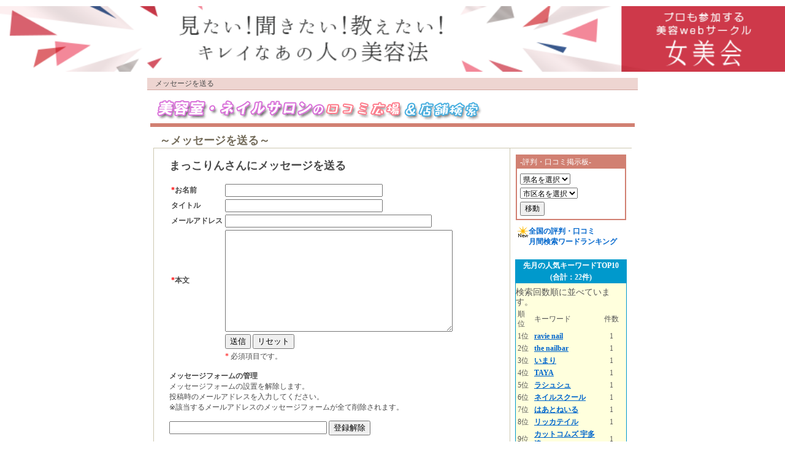

--- FILE ---
content_type: text/html;charset=EUC-JP
request_url: https://salon.kuchihiro.com/bbs.php?action=mailform&thread_id=35827&thread_type=0
body_size: 15808
content:

<!DOCTYPE HTML PUBLIC "-//W3C//DTD HTML 4.01 Transitional//EN"
"http://www.w3.org/TR/html4/loose.dtd">
<html>
<head>
<meta name="robots" content="noindex,follow">
<meta http-equiv="Content-Type" content="text/html; charset=euc-jp">
<meta http-equiv="keywords" content="掲示板,口コミ,相談,情報">

<link rel="alternate" media="handheld" href="https://salon.kuchihiro.com/m/" />

<title>メッセージを送る【美容室、ネイルサロンの口コミ広場】</title>
<BASE HREF="https://salon.kuchihiro.com/">
<link rel="stylesheet" href="import.css" type="text/css" media="screen,print">
<script async src="https://pagead2.googlesyndication.com/pagead/js/adsbygoogle.js?client=ca-pub-6746011147413592"
     crossorigin="anonymous"></script>

<!-- Global site tag (gtag.js) - Google Analytics -->
<script async src="https://www.googletagmanager.com/gtag/js?id=G-DVDZ6KNWK2"></script>
<script>
  window.dataLayer = window.dataLayer || [];
  function gtag(){dataLayer.push(arguments);}
  gtag('js', new Date());

  gtag('config', 'G-DVDZ6KNWK2');
</script>
<meta name="viewport" content="width=device-width,initial-scale=1.0">

</head>
<body>
<div style="margin: 10px 0;">
	<a href="https://jobikai.com/" target="_blank" rel="nofollow" >
		<img src="https://salon.kuchihiro.com/image/jobi-960-80.png" alt="見たい！聞きたい！教えたい！キレイなあの人の美容法　プロも参加する美容webサークル女美会" width="100%" height="auto" />
	</a>
</div>
<div id="main">
	<div id="header">
		<div id="regist">
			<table width="100%"  border="0" cellspacing="0" cellpadding="1">
				<tr>
					<td align="left">　メッセージを送る</td>
					<td align="right"></td>
				</tr>
			</table>
		</div>
		<div id="g_navi">
			<table width="100%" border="0" cellpadding="3" cellspacing="0">
				<tr>
					<td><a href="https://salon.kuchihiro.com/"><img src="https://salon.kuchihiro.com/image/kuchikomi.gif" alt="美容室、ネイルサロンの口コミ広場"  height="43" border="0"></a></td>
				</tr>
			</table>
		</div>
	</div>
	<div id="head_link">  </div>
	<div id="contentBody">
		<div id="top_h1">
			<h1><strong>～メッセージを送る～</strong></h1>
		</div>
						<div id="contents_two"> 						<div id="mailform">
		<h2>まっこりんさんにメッセージを送る</h2>
	
<script type="text/javascript">
//<![CDATA[
function validate_MyForm(frm) {
  var value = '';
  var errFlag = new Array();
  var _qfGroups = {};
  _qfMsg = '';

  value = frm.elements['name'].value;
  if (value == '' && !errFlag['name']) {
    errFlag['name'] = true;
    _qfMsg = _qfMsg + '\n - お名前が入力されていません';
  }

  value = frm.elements['name'].value;
  if (value != '' && value.length > 10 && !errFlag['name']) {
    errFlag['name'] = true;
    _qfMsg = _qfMsg + '\n - お名前は全角10文字以内で入力してください';
  }

  value = frm.elements['body'].value;
  if (value == '' && !errFlag['body']) {
    errFlag['body'] = true;
    _qfMsg = _qfMsg + '\n - 本文が入力されていません';
  }

  value = frm.elements['body'].value;
  if (value != '' && value.length > 1000 && !errFlag['body']) {
    errFlag['body'] = true;
    _qfMsg = _qfMsg + '\n - 本文は1000文字以内でおねがいします';
  }

  value = frm.elements['mail_address'].value;
  var regex = /^((\"[^\"\f\n\r\t\v\b]+\")|([\w\!\#\$\%\&'\*\+\-\~\/\^\`\|\{\}]+(\.[\w\!\#\$\%\&'\*\+\-\~\/\^\`\|\{\}]+)*))@((\[(((25[0-5])|(2[0-4][0-9])|([0-1]?[0-9]?[0-9]))\.((25[0-5])|(2[0-4][0-9])|([0-1]?[0-9]?[0-9]))\.((25[0-5])|(2[0-4][0-9])|([0-1]?[0-9]?[0-9]))\.((25[0-5])|(2[0-4][0-9])|([0-1]?[0-9]?[0-9])))\])|(((25[0-5])|(2[0-4][0-9])|([0-1]?[0-9]?[0-9]))\.((25[0-5])|(2[0-4][0-9])|([0-1]?[0-9]?[0-9]))\.((25[0-5])|(2[0-4][0-9])|([0-1]?[0-9]?[0-9]))\.((25[0-5])|(2[0-4][0-9])|([0-1]?[0-9]?[0-9])))|((([A-Za-z0-9\-])+\.)+[A-Za-z\-]+))$/;
  if (value != '' && !regex.test(value) && !errFlag['mail_address']) {
    errFlag['mail_address'] = true;
    _qfMsg = _qfMsg + '\n - 正しいメールアドレスの形式で入力してください';
  }

  value = frm.elements['subject'].value;
  if (value != '' && value.length > 30 && !errFlag['subject']) {
    errFlag['subject'] = true;
    _qfMsg = _qfMsg + '\n - タイトルは全角30文字以内で入力してください';
  }

  if (_qfMsg != '') {
    _qfMsg = '必須項目を入力してください。' + _qfMsg;
    _qfMsg = _qfMsg + '\n';
    alert(_qfMsg);
    return false;
  }
  return true;
}
//]]>
</script>

<form action="/bbs.php?action=mailform&amp;thread_id=35827&amp;thread_type=0" method="post" name="MyForm" id="MyForm" onsubmit="try { var myValidator = validate_MyForm; } catch(e) { return true; } return myValidator(this);">
<div>
<table border="0">

	<tr>
		<th><span style="color: #ff0000">*</span><b>お名前</b></th>
		
		<td valign="top" align="left">	<input size="30" maxlength="20" name="name" type="text" /></td>
	</tr>
	<tr>
		<th><b>タイトル</b></th>
		
		<td valign="top" align="left">	<input size="30" maxlength="20" name="subject" type="text" /></td>
	</tr>
	<tr>
		<th><b>メールアドレス</b></th>
		
		<td valign="top" align="left">	<input size="40" maxlength="50" name="mail_address" type="text" /></td>
	</tr>
	<tr>
		<th><span style="color: #ff0000">*</span><b>本文</b></th>
		
		<td valign="top" align="left">	<textarea cols="50" rows="10" wrap="PHYSICAL" name="body"></textarea></td>
	</tr>
	<tr>
		<th><b></b></th>
		
		<td valign="top" align="left">	<input name="BTN[check]" value="送信" type="submit" />&nbsp;<input name="BTN[check]" value="リセット" type="reset" /></td>
	</tr>
	<tr>
		<td></td>
	<td align="left" valign="top"><font color='Red'>*</font> 必須項目です。</td>
	</tr>
</table>
</div>
</form>
		<form method="post" id="delete_form" action="bbs.php?action=mailform&amp;thread_id=&amp;thread_type=">
	<p><span style="font-weight:bold;">メッセージフォームの管理</span><br>
	メッセージフォームの設置を解除します。<br>
	投稿時のメールアドレスを入力してください。<br>
	※該当するメールアドレスのメッセージフォームが全て削除されます。<br>
	</p>
		<input type="text" name="mail_address" size="30" maxlength="50">
	<input name="del_form" type="submit" value="登録解除">
	</form>
	<p><a href="kuchikomi/">評価・口コミ掲示板ＴＯＰ</a>　｜　<a href="cat_qa/">Ｑ＆Ａ掲示板ＴＯＰ</a></p>
</div>						 </div>
		<div id="right"> <div id="menu_select">
	<h3>-評判・口コミ掲示板-</h3>
	<form  action="bbs.php?action=bmenu_redirect" method="post" name="MenuForm" id="MenuForm" onreset="if (typeof _hs_setupOnReset != 'undefined') { return _hs_setupOnReset(this, ['pref_city_id']); } ">
	<script type="text/javascript">
//<![CDATA[
function _hs_findOptions(ary, keys)
{
    if (ary == undefined) {
        return {};
    }
    var key = keys.shift();
    if (!key in ary) {
        return {};
    } else if (0 == keys.length) {
        return ary[key];
    } else {
        return _hs_findOptions(ary[key], keys);
    }
}

function _hs_findSelect(form, groupName, selectIndex)
{
    if (groupName+'['+ selectIndex +']' in form) {
        return form[groupName+'['+ selectIndex +']'];
    } else {
        return form[groupName+'['+ selectIndex +'][]'];
    }
}

function _hs_unescapeEntities(str)
{
    var div = document.createElement('div');
    div.innerHTML = str;
    return div.childNodes[0] ? div.childNodes[0].nodeValue : '';
}

function _hs_replaceOptions(ctl, options)
{
    var j = 0;
    ctl.options.length = 0;
    for (var i = 0; i < options.values.length; i++) {
        ctl.options[i] = new Option(
            (-1 == String(options.texts[i]).indexOf('&'))? options.texts[i]: _hs_unescapeEntities(options.texts[i]),
            options.values[i], false, false
        );
    }
}

function _hs_setValue(ctl, value)
{
    var testValue = {};
    if (value instanceof Array) {
        for (var i = 0; i < value.length; i++) {
            testValue[value[i]] = true;
        }
    } else {
        testValue[value] = true;
    }
    for (var i = 0; i < ctl.options.length; i++) {
        if (ctl.options[i].value in testValue) {
            ctl.options[i].selected = true;
        }
    }
}

function _hs_swapOptions(form, groupName, selectIndex)
{
    var hsValue = [];
    for (var i = 0; i <= selectIndex; i++) {
        hsValue[i] = _hs_findSelect(form, groupName, i).value;
    }

    _hs_replaceOptions(_hs_findSelect(form, groupName, selectIndex + 1),
                       _hs_findOptions(_hs_options[groupName][selectIndex], hsValue));
    if (selectIndex + 1 < _hs_options[groupName].length) {
        _hs_swapOptions(form, groupName, selectIndex + 1);
    }
}

function _hs_onReset(form, groupNames)
{
    for (var i = 0; i < groupNames.length; i++) {
        try {
            for (var j = 0; j <= _hs_options[groupNames[i]].length; j++) {
                _hs_setValue(_hs_findSelect(form, groupNames[i], j), _hs_defaults[groupNames[i]][j]);
                if (j < _hs_options[groupNames[i]].length) {
                    _hs_replaceOptions(_hs_findSelect(form, groupNames[i], j + 1),
                                       _hs_findOptions(_hs_options[groupNames[i]][j], _hs_defaults[groupNames[i]].slice(0, j + 1)));
                }
            }
        } catch (e) {
            if (!(e instanceof TypeError)) {
                throw e;
            }
        }
    }
}

function _hs_setupOnReset(form, groupNames)
{
    setTimeout(function() { _hs_onReset(form, groupNames); }, 25);
}

function _hs_onReload()
{
    var ctl;
    for (var i = 0; i < document.forms.length; i++) {
        for (var j in _hs_defaults) {
            if (ctl = _hs_findSelect(document.forms[i], j, 0)) {
                for (var k = 0; k < _hs_defaults[j].length; k++) {
                    _hs_setValue(_hs_findSelect(document.forms[i], j, k), _hs_defaults[j][k]);
                }
            }
        }
    }

    if (_hs_prevOnload) {
        _hs_prevOnload();
    }
}

var _hs_prevOnload = null;
if (window.onload) {
    _hs_prevOnload = window.onload;
}
window.onload = _hs_onReload;

var _hs_options = {};
var _hs_defaults = {};

_hs_options['pref_city_id'] = [
[{'values':[0],'texts':['市区名を選択']},{'values':[0,1,2,3,4,5,7,9,13,14,23,25,26,27,29,30,32,33,34,40,44,45,46,47,48,49,52,56,59,62,76,78,80,82,83,84,85,86,87,88,89,90,91,92,93,94,95,96,97,98,101,102,104,105,106,107,110,111,112,114,115,116,117,125,126,127,128,132,133,139,140,143,150,151,152,153,154,155,156,157,158,161,164,165,166,167,169,170,171,172,174,175,176,177,178,185,186,187,190,191,197,200,202,203,204,205],'texts':['市区名を選択','赤平市','阿寒郡','旭川市','芦別市','足寄郡','厚岸郡','網走郡','網走市','虻田郡','石狩郡','石狩市','磯谷郡','岩内郡','岩見沢市','有珠郡','歌志内市','浦河郡','雨竜郡','枝幸郡','恵庭市','江別市','奥尻郡','小樽市','帯広市','河西郡','河東郡','樺戸郡','上磯郡','上川郡','亀田郡','茅部郡','川上郡','北広島市','北見市','釧路郡','釧路市','久遠郡','札幌市厚別区','札幌市北区','札幌市清田区','札幌市白石区','札幌市中央区','札幌市手稲区','札幌市豊平区','札幌市西区','札幌市東区','札幌市南区','様似郡','沙流郡','静内郡','標津郡','士別市','島牧郡','積丹郡','斜里郡','白老郡','白糠郡','寿都郡','砂川市','瀬棚郡','宗谷郡','空知郡','伊達市','滝川市','千歳市','天塩郡','十勝郡','常呂郡','苫小牧市','苫前郡','中川郡','名寄市','新冠郡','爾志郡','根室市','野付郡','登別市','函館市','美唄市','檜山郡','広尾郡','深川市','二海郡','富良野市','古宇郡','古平郡','幌泉郡','増毛郡','松前郡','三笠市','三石郡','室蘭市','目梨郡','紋別郡','紋別市','山越郡','夕張郡','夕張市','勇払郡','余市郡','利尻郡','留萌郡','留萌市','礼文郡','稚内市']},{'values':[0,206,207,215,218,219,220,228,232,233,234,237,239,240,244,245,246,252],'texts':['市区名を選択','青森市','上北郡','北津軽郡','黒石市','五所川原市','三戸郡','下北郡','つがる市','十和田市','中津軽郡','西津軽郡','八戸市','東津軽郡','弘前市','三沢市','南津軽郡','むつ市']},{'values':[0,253,254,255,256,258,259,260,261,262,263,264,265,266,267,268,272,279,280,281],'texts':['市区名を選択','秋田市','大館市','男鹿市','雄勝郡','潟上市','鹿角郡','鹿角市','北秋田郡','北秋田市','仙北郡','仙北市','大仙市','にかほ市','能代市','南秋田郡','山本郡','湯沢市','由利本荘市','横手市']},{'values':[0,282,286,287,292,293,294,295,296,297,298,304,305,310,312,313,314,316,317,318,319,321,322,323,324,325,326,2298],'texts':['市区名を選択','胆沢郡','一関市','岩手郡','江刺市','大船渡市','釜石市','上閉伊郡','北上市','久慈市','九戸郡','気仙郡','下閉伊郡','紫波郡','遠野市','西磐井郡','二戸郡','二戸市','八幡平市','花巻市','稗貫郡','東磐井郡','水沢市','宮古市','盛岡市','陸前高田市','和賀郡','奥州市']},{'values':[0,328,329,330,331,332,333,335,337,338,342,343,344,347,351,352,353,354,355,356,357,358,360,364,365,366,367,368,371,374,2299],'texts':['市区名を選択','伊具郡','石巻市','岩沼市','牡鹿郡','角田市','刈田郡','加美郡','栗原市','黒川郡','気仙沼市','塩竈市','志田郡','柴田郡','白石市','仙台市青葉区','仙台市泉区','仙台市太白区','仙台市宮城野区','仙台市若林区','多賀城市','玉造郡','遠田郡','登米市','名取市','東松島市','古川市','宮城郡','本吉郡','亘理郡','大崎市']},{'values':[0,376,377,378,379,380,381,382,383,384,385,386,387,390,394,396,398,399,401,402,409,410],'texts':['市区名を選択','飽海郡','尾花沢市','上山市','北村山郡','寒河江市','酒田市','新庄市','鶴岡市','天童市','長井市','南陽市','西置賜郡','西村山郡','東置賜郡','東田川郡','東根市','東村山郡','村山市','最上郡','山形市','米沢市']},{'values':[0,411,412,418,423,424,426,430,433,434,435,436,437,441,442,451,453,454,458,459,460,464,465,473,480],'texts':['市区名を選択','会津若松市','安達郡','石川郡','いわき市','岩瀬郡','大沼郡','河沼郡','喜多方市','郡山市','白河市','須賀川市','相馬郡','相馬市','伊達郡','田村郡','田村市','西白河郡','二本松市','原町市','東白川郡','福島市','双葉郡','南会津郡','耶麻郡']},{'values':[0,488,489,490,493,494,495,496,497,498,499,500,501,502,503,504,506,507,508,509,511,512,513,514,515,516,517,519,521,522,527,528,529,530,531,532,533,534,535,538,539],'texts':['市区名を選択','石岡市','潮来市','稲敷郡','稲敷市','牛久市','笠間市','鹿嶋市','かすみがうら市','神栖市','北茨城市','北相馬郡','久慈郡','古河市','桜川市','猿島郡','下妻市','高萩市','筑西市','筑波郡','つくば市','土浦市','取手市','那珂郡','那珂市','行方市','新治郡','西茨城郡','坂東市','東茨城郡','常陸太田市','常陸大宮市','日立市','ひたちなか市','鉾田市','水海道市','水戸市','守谷市','結城郡','結城市','龍ケ崎市']},{'values':[0,540,541,542,543,544,545,546,549,553,554,555,559,567,568,569,571,572,573,578,579],'texts':['市区名を選択','足利市','今市市','宇都宮市','大田原市','小山市','鹿沼市','上都賀郡','河内郡','さくら市','佐野市','塩谷郡','下都賀郡','栃木市','那須烏山市','那須郡','那須塩原市','日光市','芳賀郡','真岡市','矢板市']},{'values':[0,580,588,589,590,591,596,597,601,606,607,611,612,613,617,618,619,624,628,630,631,632,629],'texts':['市区名を選択','吾妻郡','安中市','伊勢崎市','碓氷郡','邑楽郡','太田市','甘楽郡','北群馬郡','桐生市','群馬郡','佐波郡','渋川市','勢多郡','高崎市','館林市','多野郡','利根郡','富岡市','沼田市','藤岡市','前橋市','みどり市']},{'values':[0,634,635,636,639,640,645,646,647,648,649,650,651,652,656,660,661,662,663,664,665,670,671,672,673,674,675,676,677,678,679,680,681,682,683,684,685,690,691,692,693,694,695,696,697,698,699,700,708,709,710,711,712,713,714,717,718,719,720],'texts':['市区名を選択','上尾市','朝霞市','入間郡','入間市','大里郡','桶川市','春日部市','加須市','川口市','川越市','行田市','北足立郡','北葛飾郡','北埼玉郡','北本市','久喜市','熊谷市','鴻巣市','越谷市','児玉郡','さいたま市岩槻区','さいたま市浦和区','さいたま市大宮区','さいたま市北区','さいたま市桜区','さいたま市中央区','さいたま市西区','さいたま市緑区','さいたま市南区','さいたま市見沼区','坂戸市','幸手市','狭山市','志木市','草加市','秩父郡','秩父市','鶴ケ島市','所沢市','戸田市','新座市','蓮田市','鳩ケ谷市','羽生市','飯能市','東松山市','比企郡','日高市','深谷市','富士見市','ふじみ野市','本庄市','三郷市','南埼玉郡','八潮市','吉川市','和光市','蕨市']},{'values':[0,721,722,723,724,725,726,727,728,729,730,731,732,733,734,735,736,737,738,739,740,741,742,743,744,745,746,747,748,749,750,751,752,753,754,755,756,757,758,759,763,764,765,766,767,768,769,770,771,772,773,774,775,776,777,778,779,780,781,782],'texts':['市区名を選択','青ケ島青ケ島村','昭島市','あきる野市','足立区','荒川区','板橋区','稲城市','江戸川区','青梅市','大島大島町','大田区','小笠原諸島小笠原村','葛飾区','北区','清瀬市','国立市','神津島神津島村','江東区','小金井市','国分寺市','小平市','狛江市','品川区','渋谷区','新宿区','杉並区','墨田区','世田谷区','台東区','立川市','多摩市','中央区','調布市','千代田区','豊島区','利島利島村','中野区','新島新島村','西多摩郡','西東京市','練馬区','八王子市','八丈島八丈町','羽村市','東久留米市','東村山市','東大和市','日野市','文京区','府中市','福生市','町田市','御蔵島御蔵島村','三鷹市','港区','三宅島三宅村','武蔵野市','武蔵村山市','目黒区']},{'values':[0,783,784,785,793,798,799,800,801,805,806,807,808,816,817,818,819,820,821,822,830,831,833,834,835,836,837,838,839,840,841,842,848,849,850,851,852,853,854,855,856,857,858,859,860,861],'texts':['市区名を選択','旭市','我孫子市','安房郡','夷隅郡','市川市','市原市','印西市','印旛郡','浦安市','柏市','勝浦市','香取郡','鎌ケ谷市','鴨川市','木更津市','君津市','佐倉市','佐原市','山武郡','白井市','匝瑳郡','袖ケ浦市','館山市','千葉市稲毛区','千葉市中央区','千葉市花見川区','千葉市緑区','千葉市美浜区','千葉市若葉区','銚子市','長生郡','東金市','富里市','流山市','習志野市','成田市','野田市','富津市','船橋市','松戸市','茂原市','八街市','八千代市','八日市場市','四街道市']},{'values':[0,862,864,869,872,873,874,875,876,877,878,879,880,881,882,883,884,885,886,887,888,889,890,894,896,897,898,899,900,901,902,903,904,905,906,907,908,909,910,911,912,913,914,915,916,917,918,919,920,921],'texts':['市区名を選択','愛甲郡','足柄上郡','足柄下郡','厚木市','綾瀬市','伊勢原市','海老名市','小田原市','鎌倉市','川崎市麻生区','川崎市川崎区','川崎市幸区','川崎市高津区','川崎市多摩区','川崎市中原区','川崎市宮前区','高座郡','座間市','相模原市','逗子市','茅ヶ崎市','津久井郡','中郡','秦野市','平塚市','藤沢市','三浦郡','三浦市','南足柄市','大和市','横須賀市','横浜市青葉区','横浜市旭区','横浜市泉区','横浜市磯子区','横浜市神奈川区','横浜市金沢区','横浜市港南区','横浜市港北区','横浜市栄区','横浜市瀬谷区','横浜市都筑区','横浜市鶴見区','横浜市戸塚区','横浜市中区','横浜市西区','横浜市保土ケ谷区','横浜市緑区','横浜市南区']},{'values':[0,922,923,924,925,926,928,929,930,931,934,936,937,940,941,942,943,944,949,955],'texts':['市区名を選択','上野原市','大月市','甲斐市','北巨摩郡','北都留郡','甲州市','甲府市','都留市','中巨摩郡','西八代郡','韮崎市','東八代郡','笛吹市','富士吉田市','北杜市','南アルプス市','南巨摩郡','南都留郡','山梨市']},{'values':[0,956,957,958,959,960,961,962,963,971,973,978,984,990,993,994,995,996,997,1012,1015,1016,1017,1020,1021,1026,1027,1028,1029,1030,1031,1032,1038,1039],'texts':['市区名を選択','安曇野市','飯田市','飯山市','伊那市','上田市','大町市','岡谷市','上伊那郡','上高井郡','上水内郡','木曽郡','北安曇郡','北佐久郡','駒ケ根市','小諸市','佐久市','塩尻市','下伊那郡','下高井郡','下水内郡','須坂市','諏訪郡','諏訪市','小県郡','千曲市','茅野市','東御市','長野市','中野市','埴科郡','東筑摩郡','松本市','南佐久郡']},{'values':[0,1045,1049,1052,1053,1054,1055,1056,1057,1058,1059,1066,1067,1068,1069,1070,1071,1072,1073,1074,1075,1078,1079,1080,1082,1083,1084,1085,1086,1087,1088,1089],'texts':['市区名を選択','安八郡','揖斐郡','恵那市','大垣市','大野郡','海津市','各務原市','可児郡','可児市','加茂郡','岐阜市','郡上市','下呂市','関市','高山市','多治見市','土岐郡','土岐市','中津川市','羽島郡','羽島市','飛騨市','不破郡','瑞浪市','瑞穂市','美濃加茂市','美濃市','本巣郡','本巣市','山県市','養老郡']},{'values':[0,1091,1092,1093,1094,1095,1098,1099,1100,1101,1106,1107,1108,1109,1110,1111,1112,1114,1115,1116,1117,1118,1121,1122,1123,1126,1127,1128,1129,1130,1131,1132,1133,1134,1135,2300,2301,2302,2303,2304,2305,2306],'texts':['市区名を選択','熱海市','伊豆市','伊豆の国市','伊東市','庵原郡','磐田市','御前崎市','掛川市','賀茂郡','菊川市','御殿場市','湖西市','静岡市葵区','静岡市清水区','静岡市駿河区','志太郡','島田市','下田市','周智郡','裾野市','駿東郡','田方郡','沼津市','榛原郡','浜名郡','浜松市','袋井市','藤枝市','富士郡','富士市','富士宮市','牧之原市','三島市','焼津市','中区','東区','西区','南区','北区','浜北区','天竜区']},{'values':[0,1136,1137,1139,1147,1148,1149,1150,1151,1152,1153,1154,1155,1156,1157,1158,1161,1162,1163,1164,1165,1166,1167,1168,1173,1174,1175,1176,1177,1178,1179,1180,1181,1182,1183,1184,1185,1186,1187,1188,1189,1190,1191,1192,1193,1194,1195,1196,1197,1198,1199,1203,1204,1205,1207,1209,1212,1213,1214,2308],'texts':['市区名を選択','愛西市','愛知郡','海部郡','安城市','一宮市','稲沢市','犬山市','岩倉市','大府市','岡崎市','尾張旭市','蒲郡市','春日井市','刈谷市','北設楽郡','清須市','江南市','小牧市','新城市','瀬戸市','高浜市','田原市','知多郡','知多市','知立市','津島市','東海市','常滑市','豊明市','豊川市','豊田市','豊橋市','名古屋市熱田区','名古屋市北区','名古屋市昭和区','名古屋市千種区','名古屋市天白区','名古屋市中川区','名古屋市中区','名古屋市中村区','名古屋市西区','名古屋市東区','名古屋市瑞穂区','名古屋市緑区','名古屋市港区','名古屋市南区','名古屋市名東区','名古屋市守山区','西尾市','西春日井郡','西加茂郡','日進市','丹羽郡','額田郡','幡豆郡','半田市','碧南市','宝飯郡','みよし市']},{'values':[0,1218,1222,1223,1224,1228,1229,1230,1231,1232,1233,1234,1235,1236,1237,1238,1243,1244,1245,1246,1247,1248,1251,1254,1255],'texts':['市区名を選択','安芸郡','伊賀市','伊勢市','一志郡','員弁郡','いなべ市','尾鷲市','亀山市','北牟婁郡','熊野市','桑名郡','桑名市','志摩市','鈴鹿市','多気郡','津市','鳥羽市','名張市','久居市','松阪市','三重郡','南牟婁郡','四日市市','度会郡']},{'values':[0,1259,1260,1261,1267,1268,1269,1270,1271,1272,1273,1274,1275,1276,1277,1281,1282,1283,1284,1285,1286,1287,1288,1289,1290,1291,1294,1295,1296,1297,1298,1299,1300],'texts':['市区名を選択','阿賀野市','糸魚川市','岩船郡','魚沼市','小千谷市','柏崎市','加茂市','刈羽郡','北魚沼郡','北蒲原郡','五泉市','佐渡市','三条市','三島郡','上越市','新発田市','胎内市','燕市','十日町市','栃尾市','長岡市','中魚沼郡','中蒲原郡','新潟市','西蒲原郡','東蒲原郡','見附市','南魚沼郡','南魚沼市','南蒲原郡','妙高市','村上市']},{'values':[0,1301,1302,1303,1304,1305,1308,1309,1310,1311,1314,1315,1316],'texts':['市区名を選択','射水市','魚津市','小矢部市','黒部市','下新川郡','高岡市','砺波市','富山市','中新川郡','滑川市','南砺市','氷見市']},{'values':[0,1318,1319,1320,1321,1323,1324,1325,1326,1327,1328,1329,1331,1332,1333,1336],'texts':['市区名を選択','加賀市','鹿島郡','金沢市','河北郡','かほく市','小松市','珠洲市','七尾市','能美郡','能美市','羽咋郡','羽咋市','白山市','鳳珠郡','輪島市']},{'values':[0,1337,1338,1339,1340,1341,1343,1344,1345,1346,1347,1351,1352,1353,1354,1357,1358,1359,1360],'texts':['市区名を選択','足羽郡','あわら市','今立郡','越前市','大飯郡','大野市','遠敷郡','小浜市','勝山市','坂井郡','鯖江市','敦賀市','南条郡','丹生郡','福井市','三方上中郡','三方郡','吉田郡']},{'values':[0,1363,1367,1372,1373,1374,1378,1379,1380,1381,1382,1383,1384,1385,1389,1390,1391,1392,1393,1394],'texts':['市区名を選択','伊香郡','犬上郡','近江八幡市','大津市','蒲生郡','神崎郡','草津市','甲賀市','湖南市','滋賀郡','高島市','長浜市','東浅井郡','東近江市','彦根市','米原市','守山市','野洲市','栗東市']},{'values':[0,1395,1397,1398,1399,1400,1401,1402,1403,1404,1405,1406,1407,1408,1409,1410,1411,1412,1413,1414,1415,1416,1417,1418,1425,1427,1428,1429,1433,1434,1435,1436,1437,2307],'texts':['市区名を選択','天田郡','綾部市','宇治市','乙訓郡','加佐郡','亀岡市','北桑田郡','京田辺市','京丹後市','京都市右京区','京都市上京区','京都市北区','京都市左京区','京都市下京区','京都市中京区','京都市西京区','京都市東山区','京都市伏見区','京都市南区','京都市山科区','久世郡','城陽市','相楽郡','綴喜郡','長岡京市','福知山市','船井郡','舞鶴市','宮津市','向日市','八幡市','与謝郡','木津川市']},{'values':[0,1441,1442,1443,1444,1445,1446,1447,1448,1449,1450,1451,1452,1453,1454,1455,1456,1457,1458,1459,1460,1461,1462,1463,1464,1465,1466,1467,1468,1469,1470,1471,1472,1473,1474,1475,1476,1477,1478,1479,1480,1481,1484,1485,1486,1487,1488,1489,1490,1492,1493,1494,1495,1496,1497,1498,1499,1501,1504,1505,1506],'texts':['市区名を選択','池田市','泉大津市','泉佐野市','和泉市','茨木市','大阪狭山市','大阪市旭区','大阪市阿倍野区','大阪市生野区','大阪市北区','大阪市此花区','大阪市城東区','大阪市住之江区','大阪市住吉区','大阪市大正区','大阪市中央区','大阪市鶴見区','大阪市天王寺区','大阪市浪速区','大阪市西区','大阪市西成区','大阪市西淀川区','大阪市東住吉区','大阪市東成区','大阪市東淀川区','大阪市平野区','大阪市福島区','大阪市港区','大阪市都島区','大阪市淀川区','貝塚市','柏原市','交野市','門真市','河内長野市','岸和田市','堺市','四條畷市','吹田市','摂津市','泉南郡','泉南市','泉北郡','大東市','高石市','高槻市','豊中市','豊能郡','富田林市','寝屋川市','羽曳野市','阪南市','東大阪市','枚方市','藤井寺市','松原市','南河内郡','箕面市','守口市','八尾市']},{'values':[0,1507,1508,1509,1510,1511,1512,1513,1514,1515,1516,1517,1518,1519,1521,1522,1525,1526,1531,1532,1533,1534,1535,1536,1537,1538,1539,1540,1541,1542,1543,1545,1546,1547,1548,1549,1550,1551,1552,1553,1554,1555,1556,1557,1558,1560,1561,1562],'texts':['市区名を選択','相生市','明石市','赤穂郡上郡','赤穂市','朝来市','芦屋市','尼崎市','淡路市','伊丹市','揖保郡','小野市','加古川市','加古郡','加西市','加東郡','川西市','川辺郡','神戸市北区','神戸市須磨区','神戸市垂水区','神戸市中央区','神戸市長田区','神戸市灘区','神戸市西区','神戸市東灘区','神戸市兵庫区','篠山市','佐用郡','三田市','飾磨郡','宍粟郡','宍粟市','洲本市','多可郡','高砂市','宝塚市','たつの市','丹波市','津名郡','豊岡市','西宮市','西脇市','姫路市','美方郡','三木市','南あわじ市','養父市']},{'values':[0,1563,1567,1568,1574,1575,1576,1577,1581,1582,1583,1584,1587,1589,1590,1591,1592,1593,1594],'texts':['市区名を選択','生駒郡','生駒市','宇陀郡','香芝市','橿原市','葛城市','北葛城郡','五條市','御所市','桜井市','磯城郡','高市郡','天理市','奈良市','大和郡','大和高田市','山辺郡','吉野郡']},{'values':[0,1605,1610,1611,1615,1617,1618,1619,1620,1621,1622,1623,1627,1628,1633,1639],'texts':['市区名を選択','有田郡','有田市','伊都郡','海草郡','海南市','紀の川市','御坊市','新宮市','田辺市','那賀郡','西牟婁郡','橋本市','東牟婁郡','日高郡','和歌山市']},{'values':[0,1640,1641,1642,1646,1647,1651,1652,1655,1658],'texts':['市区名を選択','岩美郡','倉吉市','西伯郡','境港市','東伯郡','鳥取市','日野郡','八頭郡','米子市']},{'values':[0,1659,1660,1661,1662,1663,1666,1670,1672,1673,1674,1675,1676,1677,1678,1679],'texts':['市区名を選択','飯石郡','出雲市','雲南市','大田市','邑智郡','隠岐郡','鹿足郡','江津市','仁多郡','浜田市','簸川郡','益田市','松江市','安来市','八束郡']},{'values':[0,1680,1681,1682,1683,1687,1688,1689,1690,1691,1692,1694,1696,1697,1698,1699,1700,1701,1702,1703,1704,1705,1706,1707,1708,1709,1710],'texts':['市区名を選択','英田郡','赤磐郡','赤磐市','浅口郡','井原市','岡山市','小田郡','加賀郡','笠岡市','勝田郡','久米郡','倉敷市','瀬戸内市','総社市','高梁市','玉野市','都窪郡','津山市','苫田郡','新見市','備前市','真庭郡','真庭市','御津郡','美作市','和気郡']},{'values':[0,1716,1717,1718,1719,1720,1721,1722,1723,1724,1725,1726,1728,1729,1730,1731,1732,1733,1734,1735,1736,1737,1738,1739,1740,1741,1742,1712],'texts':['市区名を選択','安芸高田市','因島市','江田島市','大竹市','尾道市','呉市','神石郡','庄原市','世羅郡','竹原市','豊田郡','廿日市市','東広島市','広島市安芸区','広島市安佐北区','広島市安佐南区','広島市佐伯区','広島市中区','広島市西区','広島市東区','広島市南区','深安郡','福山市','三原市','三次市','山県郡','安芸郡']},{'values':[0,1744,1746,1747,1748,1749,1757,1758,1761,1762,1763,1764,1765,1766,1767,1768,1770,1771,1772],'texts':['市区名を選択','阿武郡','岩国市','宇部市','大島郡','玖珂郡','下松市','熊毛郡','山陽小野田市','下関市','周南市','長門市','萩市','光市','防府市','美祢郡','美祢市','柳井市','山口市']},{'values':[0,1773,1774,1775,1786,1788,1789,1793,1794,1795,1796,1798,1799,1807],'texts':['市区名を選択','阿南市','阿波市','板野郡','勝浦郡','小松島市','徳島市','鳴門市','美馬郡','美馬市','名西郡','名東郡','三好郡','吉野川市']},{'values':[0,1808,1812,1815,1816,1819,1820,1821,1824,1825,1826,1831,1832,1833],'texts':['市区名を選択','綾歌郡','香川郡','観音寺市','木田郡','坂出市','さぬき市','小豆郡','善通寺市','高松市','仲多度郡','東かがわ市','丸亀市','三豊郡']},{'values':[0,1840,1841,1843,1844,1845,1846,1847,1848,1850,1851,1852,1853,1854,1855,1856,1857,1858,1859],'texts':['市区名を選択','今治市','伊予郡','伊予市','宇和島市','大洲市','越智郡','上浮穴郡','北宇和郡','喜多郡','西条市','四国中央市','西予市','東温市','新居浜市','西宇和郡','松山市','南宇和郡','八幡浜市']},{'values':[0,1860,1870,1871,1879,1880,1881,1882,1883,1891,1893,1894,1895,1897,1898,1904],'texts':['市区名を選択','吾川郡','安芸市','香美郡','高知市','四万十市','宿毛市','須崎市','高岡郡','土佐郡','土佐市','土佐清水市','長岡郡','南国市','幡多郡','室戸市']},{'values':[0,1905,1909,1910,1911,1913,1914,1915,1916,1917,1918,1922,1923,1930,1938,1939,1940,1941,1942,1943,1944,1945,1949,1950,1951,1952,1961,1962,1963,1967,1968,1969,1970,1971,1972,1973,1974,1975,1976,1977,1978,1979,1980,1981,1982,1983,1984,1988,1989,1990,1991,1993,1999,2000],'texts':['市区名を選択','朝倉郡','甘木市','飯塚市','糸島郡','うきは市','大川市','大野城市','大牟田市','小郡市','遠賀郡','春日市','糟屋郡','嘉穂郡','北九州市小倉北区','北九州市小倉南区','北九州市戸畑区','北九州市門司区','北九州市八幡西区','北九州市八幡東区','北九州市若松区','鞍手郡','久留米市','古賀市','太宰府市','田川郡','田川市','筑後市','築上郡','筑紫郡','筑紫野市','中間市','直方市','豊前市','福岡市早良区','福岡市城南区','福岡市中央区','福岡市西区','福岡市博多区','福岡市東区','福岡市南区','福津市','前原市','三井郡','三池郡','三潴郡','京都郡','宗像市','柳川市','山田市','山門郡','八女郡','八女市','行橋市']},{'values':[0,2001,2002,2003,2004,2005,2010,2015,2018,2019,2020,2021,2022,2024,2026,2029],'texts':['市区名を選択','伊万里市','小城市','鹿島市','唐津市','神埼郡','杵島郡','佐賀郡','佐賀市','多久市','武雄市','鳥栖市','西松浦郡','東松浦郡','藤津郡','三養基郡']},{'values':[0,2032,2033,2034,2035,2036,2044,2045,2046,2047,2048,2049,2050,2053,2056,2057,2058,2067],'texts':['市区名を選択','壱岐市','諫早市','雲仙市','大村市','北松浦郡','五島市','西海市','佐世保市','島原市','対馬市','長崎市','西彼杵郡','東彼杵郡','平戸市','松浦市','南高来郡','南松浦郡']},{'values':[0,2068,2070,2076,2077,2086,2087,2088,2089,2090,2091,2096,2097,2101,2102,2111,2112,2115,2120,2121,2122,2123,2124,2125,2126],'texts':['市区名を選択','葦北郡','阿蘇郡','阿蘇市','天草郡','荒尾市','宇城市','牛深市','宇土市','上天草市','上益城郡','鹿本郡','菊池郡','菊池市','球磨郡','熊本市','下益城郡','玉名郡','玉名市','人吉市','本渡市','水俣市','八代郡','八代市','山鹿市']},{'values':[0,2127,2128,2129,2130,2131,2133,2134,2135,2136,2137,2138,2143,2144,2145,2146,2147],'texts':['市区名を選択','宇佐市','臼杵市','大分市','杵築市','玖珠郡','佐伯市','竹田市','津久見市','中津市','速見郡','東国東郡','日田市','豊後大野市','豊後高田市','別府市','由布市']},{'values':[0,2148,2149,2154,2155,2156,2162,2163,2166,2169,2170,2171,2181,2184,2185,2187,2188,2191],'texts':['市区名を選択','えびの市','北諸県郡','串間市','小林市','児湯郡','西都市','西臼杵郡','西諸県郡','日南市','延岡市','東臼杵郡','東諸県郡','日向市','南那珂郡','都城市','宮崎郡','宮崎市']},{'values':[0,2192,2196,2197,2198,2202,2203,2204,2207,2208,2222,2224,2225,2228,2234,2239,2240,2241,2246,2247,2248,2249,2250,2251,2252],'texts':['市区名を選択','姶良郡','阿久根市','伊佐郡','出水郡','出水市','いちき串木野市','揖宿郡','指宿市','大口市','鹿児島郡','鹿児島市','鹿屋市','肝属郡','霧島市','薩摩郡','薩摩川内市','曽於郡','曽於市','垂水市','名瀬市','西之表市','日置市','枕崎市','南さつま市']},{'values':[0,2253,2254,2255,2256,2257,2258,2259,2268,2285,2286,2292,2293,2294,2295,2296],'texts':['市区名を選択','石垣市','糸満市','浦添市','うるま市','沖縄市','宜野湾市','国頭郡','島尻郡','豊見城市','中頭郡','名護市','那覇市','宮古郡','宮古島市','八重山郡']}]
];
_hs_defaults['pref_city_id'] = ['0','0'];
//]]>
</script><select name="pref_city_id[0]" onchange="_hs_swapOptions(this.form, 'pref_city_id', 0);">
	<option value="0">県名を選択</option>
	<option value="1">北海道</option>
	<option value="2">青森県</option>
	<option value="3">秋田県</option>
	<option value="4">岩手県</option>
	<option value="5">宮城県</option>
	<option value="6">山形県</option>
	<option value="7">福島県</option>
	<option value="8">茨城県</option>
	<option value="9">栃木県</option>
	<option value="10">群馬県</option>
	<option value="11">埼玉県</option>
	<option value="12">東京都</option>
	<option value="13">千葉県</option>
	<option value="14">神奈川県</option>
	<option value="15">山梨県</option>
	<option value="16">長野県</option>
	<option value="17">岐阜県</option>
	<option value="18">静岡県</option>
	<option value="19">愛知県</option>
	<option value="20">三重県</option>
	<option value="21">新潟県</option>
	<option value="22">富山県</option>
	<option value="23">石川県</option>
	<option value="24">福井県</option>
	<option value="25">滋賀県</option>
	<option value="26">京都府</option>
	<option value="27">大阪府</option>
	<option value="28">兵庫県</option>
	<option value="29">奈良県</option>
	<option value="30">和歌山県</option>
	<option value="31">鳥取県</option>
	<option value="32">島根県</option>
	<option value="33">岡山県</option>
	<option value="34">広島県</option>
	<option value="35">山口県</option>
	<option value="36">徳島県</option>
	<option value="37">香川県</option>
	<option value="38">愛媛県</option>
	<option value="39">高知県</option>
	<option value="40">福岡県</option>
	<option value="41">佐賀県</option>
	<option value="42">長崎県</option>
	<option value="43">熊本県</option>
	<option value="44">大分県</option>
	<option value="45">宮崎県</option>
	<option value="46">鹿児島県</option>
	<option value="47">沖縄県</option>
</select><br><select name="pref_city_id[1]">
	<option value="0">市区名を選択</option>
</select>
	<br>
	<input name="move" value="移動" type="submit" />
	</form>
</div>


<p class="monthly_ranking">
<a href="kuchikomi/rank.html">全国の評判・口コミ<br>月間検索ワードランキング</a>
</p>

<div id="menu_ranking">

<p>先月の人気キーワードTOP10<br>(合計：22件)</p>
<span class="rank_msg">検索回数順に並べています。</span>
<table>
<tr>
<td>順位</td>
<td>キーワード</td>
<td>件数</td>
</tr>
<tr>
<td>1位</td>
<td><b><a href="kuchikomi/result-143136.html">ravie nail</a></b></td>
<td class="count">1</td>
</tr>
<tr>
<td>2位</td>
<td><b><a href="kuchikomi/result-311951.html">the nailbar</a></b></td>
<td class="count">1</td>
</tr>
<tr>
<td>3位</td>
<td><b><a href="kuchikomi/result-311950.html">いまり</a></b></td>
<td class="count">1</td>
</tr>
<tr>
<td>4位</td>
<td><b><a href="kuchikomi/result-17753.html">TAYA</a></b></td>
<td class="count">1</td>
</tr>
<tr>
<td>5位</td>
<td><b><a href="kuchikomi/result-242128.html">ラシュシュ</a></b></td>
<td class="count">1</td>
</tr>
<tr>
<td>6位</td>
<td><b><a href="kuchikomi/result-19704.html">ネイルスクール</a></b></td>
<td class="count">1</td>
</tr>
<tr>
<td>7位</td>
<td><b><a href="kuchikomi/result-274798.html">はあとねいる</a></b></td>
<td class="count">1</td>
</tr>
<tr>
<td>8位</td>
<td><b><a href="kuchikomi/result-311949.html">リッカテイル</a></b></td>
<td class="count">1</td>
</tr>
<tr>
<td>9位</td>
<td><b><a href="kuchikomi/result-311947.html">カットコムズ 宇多津</a></b></td>
<td class="count">1</td>
</tr>
<tr>
<td>10位</td>
<td><b><a href="kuchikomi/result-311944.html">カットコムズ 米子</a></b></td>
<td class="count">1</td>
</tr>
</table>
</div>
 </div>
		 </div>
	<div id="footer">
		<div class="btm_link"> |　<a href="guide/index.html">美容室施術ガイド</a>　| <a href="regist.php">店舗登録</a>　| <a href="info/annai.html">運営者・利用規約</a>　| <a href="bbs.php?action=del_req">削除依頼</a>　|
			 <a href="bbs.php?action=mailform">メッセージフォーム管理</a>　|
			 </div>
		<div id="copyright"></div>
		<div style="text-align:center; margin-top:5px;">
			copyright &copy; Qwintet all rights reserved.
			<a href="https://www.facebook.com/kuchikomi.hiroba" target="_blank" onclick="javascript:_gaq.push([
			'_trackEvent',
			'sns',
			'facebook',
			location.pathname + location.search + '___footer',
			1,
			true]);" class="btn_facebook">
				<img src="https://salon.kuchihiro.com/image/icon_facebook.png">
			</a>&nbsp;
			<a href="https://twitter.com/ekuchikomi" target="_blank" onclick="javascript:_gaq.push([
			'_trackEvent',
			'sns',
			'twitter',
			location.pathname + location.search + '___footer',
			1,
			true]);" class="btn_twitter">
				<img src="https://salon.kuchihiro.com/image/icon_twitter.png">
			</a>
		</div>
	</div>
</div>
 
<script src="http://www.google-analytics.com/urchin.js" type="text/javascript">
</script> 
<script type="text/javascript">
_uacct = "";
urchinTracker();
</script>
</body>
</html>

--- FILE ---
content_type: text/html; charset=utf-8
request_url: https://www.google.com/recaptcha/api2/aframe
body_size: 268
content:
<!DOCTYPE HTML><html><head><meta http-equiv="content-type" content="text/html; charset=UTF-8"></head><body><script nonce="ey1DVljYUzRkWARA6Pc9hA">/** Anti-fraud and anti-abuse applications only. See google.com/recaptcha */ try{var clients={'sodar':'https://pagead2.googlesyndication.com/pagead/sodar?'};window.addEventListener("message",function(a){try{if(a.source===window.parent){var b=JSON.parse(a.data);var c=clients[b['id']];if(c){var d=document.createElement('img');d.src=c+b['params']+'&rc='+(localStorage.getItem("rc::a")?sessionStorage.getItem("rc::b"):"");window.document.body.appendChild(d);sessionStorage.setItem("rc::e",parseInt(sessionStorage.getItem("rc::e")||0)+1);localStorage.setItem("rc::h",'1769093323997');}}}catch(b){}});window.parent.postMessage("_grecaptcha_ready", "*");}catch(b){}</script></body></html>

--- FILE ---
content_type: text/css
request_url: https://salon.kuchihiro.com/import.css
body_size: -4
content:
@import "style.css";

@import "style_sp.css";

@import "post_attention.css";

@import "ads.css";


--- FILE ---
content_type: text/css
request_url: https://salon.kuchihiro.com/style.css
body_size: 17026
content:
@media screen and (min-width: 481px){ 

@charset "euc-jp";
body {
 margin-top:0;
 margin-left:0;
 margin-right:0;
 color:#494949;
 font-size:85%;
 text-align:center;
}
A img{border:none;}
A:link{color:#0066CC;text-decoration:underline;}
A:visited{color:#0066CC;text-decoration:underline;}
A:hover{color:#CC33CC;text-decoration:underline;}
A:active{color:#2266FF;text-decoration:underline;}
form{margin: 0px;}
textarea{line-height:140%;font-size:12px;}
hr{height:1px;color:#666666; margin:2px;}

/* base */
div#main{width:800px;margin:0px auto 0px auto;text-align:left;}
div#logo img{border-style:none;}
div#g_navi{margin:5px 5px 5px 5px;float:center;font-size:0.9em;border-bottom:solid 6px #D18072;}
div#regist{margin:0px 0px 0px 0px; background-color:#EED5D1; width:800px;line-height:140%;text-align:right;font-size:0.9em;border-bottom:solid 1px #D1A59D;}
div#head_link{clear:both;margin:10px 10px 0px 10px;font-size:90%;}
div#contentBody{
	width:780px;
	margin:10px auto 0px auto;
}
div#top_h1{margin:10px 0px 0px 10px;}
div#top_h1 h1{font-size:1.3em;margin:0px 0px 0px 0px;color:#736B59;}
div#contents_one{border:1px solid #CDC8B1;float:left;width:780px;padding:0px 0px 20px 0px;}
div#contents_two{border:1px solid #CDC8B1;float:left;width:580px;padding:0px 0px 20px 0px;}
div#right{border-top:1px solid #CDC8B1;float:right;width:198px;}
div#menu_same_city_clinic{margin:20px 10px 10px 10px;}
div#menu_pr{margin:12px 0px 0px 0px;font-size:90%;}
div#menu_reg img,div#menu_guide img,div#menu_keijiban img{
	border:none;
	margin:7px 0px 10px 7px;
}
div#menu_same_city_clinic h3{
	padding-left:10px;
	margin:10px 0px 5px 0px;
	font-size:1em;
	font-weight:normal;
	background-image:url(image/h2_mark.gif);
	background-position:left center;
	background-repeat:no-repeat;
}
div#menu_osusume,div#menu_kuchi,div#menu_qa{
	border:#F5C1C4 solid;
	border-width:0px 1px 1px 1px;
	font-size:90%;
	text-align:left;
	line-height:1.5;
}
div#menu_map{
	margin:10px 8px 0px 8px;
	padding:0px 0px 3px 0px;
	background-color:#FFFFDD;
	font-size:90%;
	text-align:left;
	line-height:1.5;
}
div#menu_osusume{margin:15px 8px 0px 8px;padding:0px;}
div#menu_kuchi{margin:15px 8px 0px 8px;padding:0px;}
div#menu_qa{margin:15px 8px 0px 8px;padding:0px;}
div#menu_map h3,div#menu_osusume h3,div#menu_kuchi h3,div#menu_qa h3{
	margin:0px 0px 0px 0px;
	padding:3px;
	background:#CF6A6E url(image/menu_bar.gif) repeat-x 0 100%;
	color:#fff;
	font-size:100%;
	text-align:left;
}
div#menu_map h3{padding:4px 0px 3px 3px;background:#56EA4F url(image/menu_bar4.gif) repeat-x 0 100%;border:#32CD28 solid;border-width:0px 1px 1px;}
div#menu_osusume h3{background:#FF8430 url(image/menu_bar3.gif) repeat-x 0 100%;border:#FF8430 solid;border-width:1px 1px 1px;}
div#menu_kuchi h3{background:#7083CA url(image/menu_bar2.gif) repeat-x 0 100%;border:#7083CA solid;border-width:1px 1px 1px;}
div#menu_qa h3{background:#CF6A6E url(image/menu_bar.gif) repeat-x 0 100%;border:#CF6A6E solid;border-width:1px 1px 1px;}
div#menu_map p.comment{margin:0px 15px 0px 17px;font-size:90%;}
div#menu_map p.image{margin:3px 10px 10px 16px;border:none;}
div#menu_map img{border:none;}
div#menu_osusume p,div#menu_kuchi p,div#menu_qa p{text-align:right;padding:2px 5px 2px 0px;margin:0px 0px 0px 0px;background-color:#FFFFCC;}
div#menu_osusume dl,div#menu_kuchi dl,div#menu_qa dl{margin:4px 0px 4px 0px;}
div#menu_osusume dt,div#menu_kuchi dt,div#menu_qa dt{float:left;width:1.5em;text-align:center;padding-right:3px;}
div#menu_osusume dd,div#menu_kuchi dd,div#menu_qa dd{margin-left: 1.5em;padding-right:3px;}
div#menu_osusume dl.g{background:#FFE6E8;}
div#menu_kuchi dl.g{background:#FFE6E8;}
div#menu_qa dl.g{background:#FFE6E8;}
div#menu_bbs{margin:20px 0px 0px 7px;}
div#menu_bbs img{display:block;margin:0px 0px 0px 0px;}
div#menu_bbs ul{margin:0px 0px 0px 0px;padding:0px 0px 0px 0px;list-style:none;}
div#menu_bbs li{
	margin:6px 0px 0px 5px;
	padding:0px 0px 0px 19px;
	background-image:url(image/menu_bbs_mark.gif);
	background-position:left center;
	background-repeat:no-repeat;
}
div#menu_reg ul{font-size:0.9em;line-height:170%;padding:0px 0px 0px 5px;margin:0px 0px 0px 5px;list-style:none;}
div#menu_reg ul{padding:0px 0px 0px 4px;margin:0px 0px 0px 4px;}
p.desc{font-size:0.9em;margin:0px 0px 0px 5px;}
div#menu_ads_top{margin:10px auto 0px 8px;width:180px;}
div#menu_same_city_clinic ul{
	margin:0px 10px 0px 0px;
	padding:0px 0px 0px 0px;
	font-size:0.9em;
	list-style:none;
}
div#menu_same_city_clinic li{
	margin:10px 0px 0px 7px;
	padding:0px 0px 10px 0px;
	border-bottom:1px dotted #CDC9A5;
}

/* common CSS */
.h2_bar{
	font-weight:bold;
	color:#666666;
	background-image:url(image/menu_long_bar.gif);
	background-repeat:no-repeat;
	background-position:left center;
}
div#search_box{
	margin:20px 20px 0px 20px;
	padding:1px 0px 1px 0px;
	background-color:#FCFDD8;
	border-top:1px solid #D78C72;
	border-bottom:1px solid #D78C72;
	font-size:90%;
}
div#search_box form{
	margin:0px;
	padding:6px 0px 6px 10px;
	border-top:1px solid #FFC35B;
	border-bottom:1px solid #FFC35B;
}
div#search_box span{padding-left:4px;}
div.top_msg{margin:20px 20px 0px 20px;background-color:#FFFFCC;font-size:90%;line-height:150%;}
h2.bbs_list{
	margin:0px 20px 0px 20px;
	padding:3px 0px 3px 15px;
	background-color:#FCC5FB;
	border-left:7px solid #ff86a3;
	font-size:110%;
}
div#bbs_list table{
	line-height:1.8;
}
div#bbs_list .group_name{width:45%;}
div#bbs_list .kuchikomi{width:15%;color:#C5C7D6;}
div#bbs_list .last_date{width:20%;}
div#pref_list{margin:0px 0px 20px 0px;}
div#pref_list h2,div#cat_list h2,div#city_list h2,
div#guide h2,div#annai_top h2{
	margin:20px 20px 15px 20px;
	padding:3px 0px 3px 14px;
	font-size:90%;
}
div#pref_wrap{margin:0px 10px 10px 30px;padding:5px 0px 5px 0px;}
div#pref_wrap span{color:#C5C7D6;/*color:#8AA0C1;*/}
div#pref_list table{width:530px;line-height:160%;}
p.cat_msg_name{margin:5px 0px 0px 0px;padding:10px 8px 0px 15px;}
p.cat_msg_body{margin:5px 0px 0px 0px;padding:2px 8px 10px 15px;}
div#city_list{padding:0px;margin:0px 0px 0px 0px;line-height:160%;}
div#city_list .city_list_ul{list-style:none;padding:0px 0px 0px 0px;margin:0px 0px 0px 35px;}
div#city_list .city_list_ul li{float:left;width:30%;margin:0px 5px 10px 0px;}
div#cat_list{clear:both;padding:0px 0px 0px 0px;margin:0px 0px 0px 0px;}
div#cat_list ul{list-style:none;padding:0px 0px 0px 0px;margin:0px 0px 0px 35px;}
div#cat_list li{float:left;width:30%;margin:0px 5px 10px 0px;}
div#cat_list li span{color:#C5C7D6;}
p.list_com{font-size:90%;margin:0px 10px 25px 35px;}
p.list_com2{font-size:90%;margin:0px 10px 25px 35px;}
p.list_com3{font-size:90%;margin:0px 10px 10px 35px;}
p.list_com4{font-size:90%;margin:0px 10px 15px 10px;}
div.adsense{clear:both;margin:0px 0px 20px 30px;}
p.no_count_msg{padding:0px 0px 0px 0px;margin:0px 0px 15px 35px;}
p.no_list_ul{padding:0px 0px 0px 30px;margin:0px 0px 0px 30px;}
p.no_list_ul li{margin:5px 0px 0px 0px;}
div#guide_list{clear:both;padding:0px 0px 0px 20px;}
div#guide_list h2{
	margin:20px 20px 15px 0px;
	padding:3px 0px 3px 14px;
	font-size:90%;
}
div.guide_wrap{
	width:188px;
	margin:0px 10px 0px 0px;
	padding:10px 0px 20px 0px;
	float:left;
	background-color:#FFD2FF;
}

/* top page */
div#top_bbs{margin:0px 20px 10px 20px;}
div#top_bbs h2{
	margin:20px 0px 15px 0px;
	padding:3px 0px 3px 14px;
	font-size:90%;
}
div#top_bbs div.bbs_wrap{margin:0px 7px 0px 7px;}

div#top_bbs div.bbs_wrap div.kuchikomi{float:left;margin:0px 0px 0px 0px;}
div#top_bbs div.bbs_wrap div.qa{float:right;margin:0px 0px 0px 0px;}
div#top_bbs img{border:none;}
div#top_bbs div.bbs_wrap ul{width:257px;margin:0px 0px 0px 0px;padding:0px 0px 0px 0px;list-style:none;}
div#top_bbs div.bbs_wrap li.bbstitle{width:249px;margin:0px 0px 0px 0px;padding:4px 0px 4px 5px;border-bottom:1px dashed #D0D0D0;font-size:90%;}
div#top_bbs div.bbs_wrap li span{font-size:80%;}
div#top_bbs li.tobbs{
	width:237px;
	margin:0px 0px 0px 0px;
	padding:4px 0px 12px 15px;
	border-bottom:1px dashed #D0D0D0;
	font-size:90%;
	background:url(image/h2_mark.gif) no-repeat 5px 6px;
}
div#pref_map table{font-size:80%;width:480px;}
div#pref_map td{text-align:center;}
div#pref_map td a{display:block;width:100%;height:100%;}
div#pref_map td a:hover{background-color:#ffcccc;}
div#pref_map p{margin-left:40px;font-size:120%;text-align:left;}

/* pref_top & cat_top & city_top */
p.link_to_guide{margin:0px 0px 0px 0px;padding:2px 8px 10px 15px;}
p.pref_msg_body{margin:5px 0px 0px 0px;padding:10px 8px 10px 15px;}


/* guide */
p.guide_msg_name1{margin:5px 0px 0px 0px;padding:10px 8px 0px 15px;}
p.guide_msg_name2{margin:5px 0px 0px 0px;padding:0px 8px 0px 15px;}
p.guide_msg_body{margin:5px 0px 0px 0px;padding:2px 8px 10px 15px;}
div#cat_guide{font-size:90%;}
div#cat_guide h2{
	margin:20px 20px 15px 20px;
	padding:3px 0px 3px 14px;
	font-size:100%;
}
div#cat_guide p{
	margin:5px 10px 10px 20px;
	font-size:100%;
	line-height:150%;
}
div#cat_guide table{
	width:535px;
	margin:8px 10px 0px 20px;
	text-align:left;
}
div#cat_guide table p{
	margin:0px 0px 0px 0px;
	padding:0px 0px 0px 0px;
}
div.sagasu p{
	font-size:0.9em;
	margin:5px 10px 0px 10px;
	padding:0px 0px 0px 0px;
}
div.sagasu ul{
	margin:0px 5px 0px 5px;
	padding:0px 5px 0px 5px;
	list-style:none;
	line-height:190%;
	font-size:0.9em;
}
div.sagasu li{
	margin:0px 0px 0px 0px;
	padding:0px 0px 0px 0px;
}
div.simai p{
	font-size:0.9em;
	margin:15px 10px 0px 10px;
	padding:0px 0px 0px 0px;
}
div.simai ul{
	margin:0px 5px 0px 5px;
	padding:0px 5px 0px 5px;
	list-style:none;
	line-height:190%;
	font-size:0.9em;
}
div.simai li{
	margin:0px 0px 8px 0px;
	padding:0px 0px 0px 0px;
}

/* result */
div#city_navi{margin:10px 15px 0px 0px;padding:0px 0px 0px 0px;font-size:80%;}
div#cat_navi{margin:0px 15px 0px 0px;padding:0px 0px 0px 0px;font-size:80%;}
div#cat_navi h2,div#city_navi h2{
	clear:both;
	margin:20px 10px 0px 20px;
	padding-left:15px;
	font-size:110%;
	font-weight:bold;
	background-image:url(image/orange_bar.gif);
	background-repeat:repeat-x;
	background-position:center;
}
div#cat_navi span,div#city_navi span{background-color:#FFFFFF;padding:0px 3px 0px 3px;}

div#cat_navi .cat_list_all{padding:0px;margin:5px 0px 10px 30px;}
div#city_navi p{margin:0px 0px 0px 0px;}
div#cat_navi ul,div#city_navi ul{width:525px;list-style:none;padding:3px 0px 0px 0px;margin:0px 0px 0px 30px;}
div#cat_navi li,div#city_navi li{float:left;margin:0px 7px 3px 0px;white-space:nowrap;}
div#cat_navi li span{color:#C5C7D6;}

div#result h2{
	clear:both;
	margin:20px 10px 0px 20px;
	padding-left:15px;
	font-size:1.3em;
}
div#result span{background-color:#FFFFFF;padding:0px 3px 0px 3px;}
div#list_navi{clear:both;margin:0px 0px 0px 10px;}
div#list_navi ul{margin:0px 0px 0px 15px;padding:0px 0px 0px 15px;line-height:150%;}
div.count_wrap{padding:0px 5px 0px 0px;margin:0px 0px 0px 0px;}
p#result_count{float:left;width:40%;margin:0px 0px 0px 0px;}
p#result_count span{color:#FF3333;font-size:160%;font-weight:bold;}
form.page_setting{float:right;position:relative;top:5px;}
div#result div.page_navi{float:right;margin:0px 0px 15px 0px;}
div#result p.show_all{
	float:left;
	margin:0px 0px 0px 0px;
	font-size:120%;
	font-weight:bold;
}
div#result_list{clear:both;margin:0px 0px 10px 30px;}
div#result_list table{clear:both;width:505px;line-height:150%;border-collapse:collapse;}
div#result_list th{text-align:center;background-color:#F9C8E9;}
div#result_list span{background-color:#F9C8E9;}
div#result_list .list_tr{height:3em;}
div#result_list .clinic_name{width:45%;border-bottom:1px solid #DF7EE7;}
div#result_list .kuchikomi{width:15%;border-bottom:1px solid #DF7EE7;color:#C5C7D6;}
div#result_list .date{width:20%;padding-left:5px;text-align:center;border-bottom:1px solid #DF7EE7;}

div#c_link_list{clear:both;margin:10px 0px 10px 30px;}
div#c_link_list table{width:505px;line-height:150%;border-collapse:collapse;}
div#c_link_list th{text-align:center;background-color:#F9C8E9;}
div#c_link_list span{background-color:#F9C8E9;}
div#c_link_list .list_tr{height:3em;}
div#c_link_list .clinic_name{width:30%;border-bottom:1px solid #DF7EE7;}
div#c_link_list .detail_url{border-bottom:1px solid #DF7EE7;}
div#c_link_list .area{border-bottom:1px solid #DF7EE7;}
div#c_link_list .comment{padding-left:5px;width:50%;border-bottom:1px solid #DF7EE7;}

form.page_setting{float:right;}

/* detail */
div#detail_top{margin:15px 10px 0px 10px;padding:0px 10px 0px 10px;}
div#detail_top h2{
	float:left;
	font-weight:bold;
	margin:0px 0px 0px 0px;
	padding:1px 0px 5px 14px;
	background:url(image/cnamemark.gif) no-repeat 0px 0px;
}
div#detail_top p{
	float:right;
	margin:12px 0px 0px 0px;
	padding:0px 0px 0px 9px;
	white-space:nowrap;
	background:url(image/detail_mark.gif) no-repeat left center;
}
div#detail_mes{margin:10px 15px 0px 0px;padding:0px 0px 0px 0px;}
div#reg_top_mes{margin:20px 10px 0px 20px;background-color:#FFFFCC;font-size:0.9em;line-height:150%;}
p.regist_mes{border:1px solid #FFC35B;margin:5px 0px 0px 0px;padding:10px 8px 10px 15px;}
p.clinic_navi{margin:10px 0px 20px 0px;text-align:center;font-size:14px;}
div#clinic_info{margin:10px 15px 0px 0px;padding:0px 0px 20px 0px;border-bottom:1px solid #CDC8B1;}
div#clinic_info h2{
	clear:both;
	margin:20px 10px 15px 20px;
	padding:3px 0px 3px 15px;
	font-size:100%;
}
div#clinic_info_box{
	margin:0px 0px 0px 16px;
	background: #fff;
	padding: 1em;
}
p.eimg{
	float:left;
	width:212px;
	margin: 5px 1em 1em 0px;
	background: url(image/imgback.png) bottom right;
	float: left;
	width: auto;
}
p.eimg img{
	background: #ffffff;
	border: 1px solid #999;
	padding:0px;
	position: relative;
	left: -7px;
	top: -5px;
}
div#info_list{
	width:300px;
	line-height:120%;
	float:right;
}
div#info_list table{
	width:300px;
	line-height:120%;
	text-align:left;
	border:1px solid #B5B5B5;
	border-collapse:collapse;
	background-color:#FFFFDD;
}
div#info_list th{width:70px;padding:5px 0px 5px 4px;white-space:nowrap;border-right:1px solid #B5B5B5;}
div#info_list td{width:220px;padding-left:10px;}
div.info_comment{font-weight:bold;margin:10px 0px 0px 0px;}
div#clinic_info .attention{margin:0px 0px 0px 30px;}
table.charge_tbl{
	width:530px;
	border-collapse:collapse;
	background-color:#FFE569;
	border: 1px solid #B5B5B5;
}
table.charge_tbl th{padding:5px 0px 5px 6px;border-bottom:1px solid #B5B5B5;}
table.charge_tbl td{padding:5px 0px 5px 6px;}
th.charge_th1{width:180px;text-align:center;}
th.charge_th1 span{font-size:0.8em;font-weight:normal;}
th.charge_th2{width:270px;padding: 3px 0 3px 5px;}
th.charge_th3{width:120px;padding: 3px 0 3px 5px;}

div#charge_list{margin-left:20px;}
div#charge_list h2{
	clear:both;
	margin:20px 25px 15px 0px;
	padding:3px 0px 3px 15px;
	font-size:100%;
}

/* group */
div#group_info,div#map_navi,div#result{margin-left:20px;}
div#group_info h2,div#map_navi h2,div#result h2{
	clear:both;
	margin:20px 25px 15px 0px;
	padding:3px 0px 3px 15px;
	font-size:110%;
}
div#group_info table{
	width:95%;
	line-height:120%;
	text-align:left;
	border:1px solid #B5B5B5;
	border-collapse:collapse;
	background-color:#FFFFDD;
}
div#group_info th{width:25%;padding:5px 0px 5px 4px;white-space:nowrap;border-right:1px solid #B5B5B5;}
div#group_info td{width:75%;padding-left:10px;}

div#branch_list{clear:both;margin:0px 0px 0px 0px;font-size:90%;}
div#branch_list h2{
	clear:both;
	margin:20px 25px 0px 20px;
	padding:3px 0px 3px 15px;
	font-size:100%;
}
div#branch_list table{
	clear:both;
	margin:20px 0px 0px 25px;
	width:525px;
	line-height:150%;
	border:1px solid #B5B5B5;
	border-collapse:collapse;
}
div#branch_list th{padding:3px 0 3px 10px;text-align:left;background-color:#FFE569;}
div#branch_list td{padding:3px 0 3px 10px;text-align:left;border-bottom:1px dashed #B5B5B5;}
div#branch_list span{background-color:#F9C8E9;}
div#branch_list .list_tr{height:3em;}
div#branch_list .branch_name{width:20%;}
div#branch_list .address{width:45%;}
div#branch_list .kuchikomi{width:20%;}
div#branch_list p{
	margin:18px 0px 10px 25px;
	padding:0px 0px 0px 10px;
	background:url(image/h2_mark.gif) no-repeat left center;
}
div#price_list{margin-left:25px;}
div#price_list .service{background-color:#FFE569;color:#666666;}
div#price_list .no_service{background-color:#FFFFDD;color:#666666;}
div#price_list table{
	width:526px;
	border-collapse:collapse;
	background-color:#FFFFDD;
	border: 1px solid #999999;
	font-size:90%;
}
div#price_list td{
	width:25%;
	border: 1px solid #999999;
	text-align:center;
	padding:3px 0px 3px 0px;
}

/* category price_list */
div#cat_price_list{clear:both;}
div#cat_price_list table{clear:both;width:540px;line-height:150%;border-collapse:collapse;}
div#cat_price_list tr{height:2em;}
div#cat_price_list .th_clinic_name{text-align:center;background-color:#F9C8E9;}
div#cat_price_list .th_summary{text-align:left;padding-left:10px;background-color:#F9C8E9;}
div#cat_price_list .th_charge{text-align:right;padding-right:15px;background-color:#F9C8E9;}
div#cat_price_list .clinic_name{width:45%;border-bottom:1px solid #DF7EE7;}
div#cat_price_list .summary{width:35%;border-bottom:1px solid #DF7EE7;}
div#cat_price_list .charge{
	width:20%;
	padding-right:5px;
	text-align:right;
	border-bottom:1px solid #DF7EE7;
}

/* footer */
div#footer{clear:both;padding:20px 0px 0px 0px;}
div#footer div.btm_link{text-align:center;font-size:90%;margin:0px;padding:0px;}
div#copyright{background-color:#D18072;padding:3px 0px;}
div#footer div.simai{text-align:center;font-size:10px;}

/* regist */
div#reg_top{padding:20px 10px 0px 10px;}
div#reg_top p.top_mes{margin:0px 10px 10px 18px;}
div#reg_top p.top_mes{width:566px;padding:10px 10px 10px 10px;line-height:1.5;background-color:#FFFFCC;}
div#reg_top_h1{margin:10px 0px 0px 10px;}
div#reg_top_h1 h1{font-size:1.3em;margin:0px 0px 0px 0px;}
div#clinic_reg h2,div#login h2,div#adv_form h2{
	margin:0px 0px 25px 0px;
	padding-left:15px;
	font-size:1.0em;
	font-weight:bold;
	background-image:url(image/menu_mark.gif);
	background-repeat:repeat-x;
	background-position:center;
}
span.h2_span{
	background-color:#FFFFFF;
	padding:0px 5px 0px 5px;
}
div#reg_top table.login_tbl{font-size:90%;}
div#reg_top table.fee{margin-left:20px;}
div#reg_top table.fee span.comment{font-size:90%;line-height:1.7;}
div#reg_top table.fee span.comment .red a{color:#FF6600;}
div#reg_top h2{
	font-size:1.2em;
	font-weight:bold;font-size:normal;
	margin:0px 0px 3px 5px;
	padding:2px 0px 2px 13px;
}

div#reg_top h2 img{
	position:relative;
	top:7px;
}
div#reg_top p.adv_guide{margin:0px 0px 0px 20px;font-size:90%;}
div#reg_top div#mem_info{margin:10px 10px 10px 30px;font-size:90%;}
div#reg_top div#mem_info p{margin:0px 0px 4px 0px;font-size:110%;}
div#reg_top div#mem_info table.info{
	width:700px;
	border-collapse:collapse;
	border:1px solid #FFE569;
}
div#reg_top div#mem_info table.info th{
	width:120px;
	padding:5px 0px 5px 10px;
	background:#FFFFDD;
	border:1px solid #FFC35B;
}
div#reg_top div#mem_info table.info td{
	padding:5px 0px 5px 10px;
	border:1px solid #FFC35B;
}
div#reg_top div#mem_info table.link{width:700px;margin:5px 0px 0px 0px;}
div#reg_top div#mem_info table.link td{
	padding:3px 0px 3px 10px;
	background:url(image/h2_mark.gif) no-repeat left center;
}
div#reg_top p.status_msg{
	margin:0px 0px 5px 3px;
	font-size:90%;
}
div#reg_top table.service_status{
	width:643px;
	margin:0px 0px 0px 0px;
	border-collapse:collapse;
	border:1px solid #9bb9f8;
	font-size:90%;
}
div#reg_top table.service_status th{
	width:160px;
	padding:5px 0px 5px 10px;
	background:#dbeaf8;
	border:1px solid #9bb9f8;
}div#reg_top table.service_status td{
	padding:5px 0px 5px 10px;
	
	line-height:1.5;
	border:1px solid #9bb9f8;
}
div#reg_top div#mem_info table.campaign{
	width:700px;
	border-collapse:collapse;
	border:1px solid #FFD996;
}
div#reg_top div#mem_info table.campaign th{
	width:120px;
	padding:5px 0px 5px 10px;
	background:#FFFFDD;
	border:1px solid #FFD996;
}div#reg_top div#mem_info table.campaign td{
	padding:5px 0px 5px 10px;
	border:1px solid #FFD996;
}
div#reg_top div#mem_info table.campaign2{
	width:700px;
	border-collapse:collapse;
	border:1px solid #FFD996;
	line-height:1.5;
}
div#reg_top div#mem_info table.campaign2 td{
	padding:5px 0px 5px 10px;
}
div#reg_top div#mem_info table.link2{width:350px;margin:5px 0px 0px 0px;}
div#reg_top div#mem_info table.link2 td{
	padding:3px 0px 3px 10px;
	background:url(image/h2_mark.gif) no-repeat left center;
}
div#cp_form{margin:10px 0px 0px 30px;}
div#cp_form form#MyForm table{width:600px;}
div#cp_form form#MyForm th{width:170px;padding:3px 3px 4px 0px;background:#FFE7DA;text-align:right;font-size:90%;font-weight:normal;}
div#cp_form form#MyForm th span.small{color:#494949;font-size:80%;font-weight:normal;}
div#cp_form form#MyForm td{background:#F8F8F8;vertical-align:middle;}
div#mem_top h3{
	font-size:1.0em;
	background-image:url(image/h2_mark.gif);
	background-position:left center;
	background-repeat:no-repeat;
	font-weight:bold;font-size:normal;
	margin:15px 0px 3px 20px;
	padding:2px 0px 2px 13px;
}
div.regist_line{margin:0px 20px 0px 20px;border-bottom:2px dashed #CDC8B1;}
div#reg_top div#tokuten{margin:5px 0px 0px 0px;}
div#reg_top div#tokuten table{width:630px;}
div#reg_top div#tokuten ul{margin:5px 0px 5px 25px;padding:0px 0px 0px 0px;line-height:1.7;}
div#reg_top div#tokuten ul li{}
div#reg_top div#step{margin:20px 0px 0px 0px;}
div#reg_top div#step form textarea.a{
width: 450px;
height:70px;
}
div#reg_top div#step form textarea.b{
width: 450px;
height:95px;
}
div#reg_top div#step div#link_desc{margin:5px 10px 0px 0px;}
div#reg_top div#step div#link_desc div.desc_a{padding:15px 15px 20px 15px;}
div#reg_top div#step div#link_desc div.desc_b{
	margin:10px 0px;
	padding:15px 15px 20px 15px;
}
div#reg_top div#step table{width:630px;}
div#reg_top div#step td p.cl_msg{line-height:1.4;}
div#reg_top div#step td h4{margin:10px 0px 0px 0px;color:#E25001;}
div#reg_top div#entry_form{margin:20px 0px 0px 0px;}
div#reg_top div#entry_form table{width:630px;}
div#reg_top div#entry_form .msg{font-size:90%;}
div#ad h2{margin:10px 100px;}
div#ad p{margin:0px 100px;}
div#ad p.toform{
	font-size:120%;
	padding:5px 0px 5px 10px;
	background:url(image/h2_mark.gif) no-repeat left center;
}
div#ad table{width:600px;margin:10px 100px;}
div#ad table th{width:100px;padding:3px 0px 3px 7px;background:#FFDFF0;}
div#ad table td{padding:3px 0px 3px 7px;background:#EFEFEF;}
div#ad img{display:block;margin:20px 100px;}
div#form{margin:15px 20px;}
div#form table{width:600px;line-height:1.5;}
div#form th{width:150px;}
div#form p.after_comment{line-height:1.6;}
.cat_td1{width:200px;}
.cat_td2{width:100px;}
.cat_td3{width:100px;text-align:right;}
p.go_top{text-align:right;}
div.form_mes{margin:15px 0px 15px 15px;font-size:90%;}
p.form_switch{margin-left:10px;}
div#reg_form{margin:0px 0px 15px 10px;font-size:90%;}
/*div#reg_form span{color:#FF0000;}*/
table.c_reg_tbl{width:750px;margin:10px 0px 20px 8px;}
table.c_reg_tbl th{
	width:140px;
	height:30px;
	vertical-align:top;
	padding:8px 0px 0px 5px;
	font-weight:normal;
	text-align:left;
	white-space:nowrap;
	background:#FFFFDD;
}
table.c_reg_tbl td{padding:5px 3px;background:#F8F8F8;}
table.c_reg_tbl td span.cmt{font-size:90%;color:#EFA109;}
table.c_reg_tbl td span.atn{line-height:1.4;font-size:90%;}
table.c_reg_tbl td div.non{display:none;}
div#clinic_reg div.creg_link{margin:0px 0px 0px 15px;}
p.cat_string{margin:6px 0px 5px 0px;}
table.cat_sample{margin:0px 0px 5px 0px;padding:5px;border:1px solid #EEC900;}
table.cat_sample th{margin:0px;width:20px;}
table.cat_sample td{margin:0px;}
p.middle_mes{padding:0px 0px 20px 20px;border-bottom:1px solid #CDC8B1;}
table.u_reg_tbl1{width:600px;margin:10px 0px 20px 10px;border-left:4px solid red;}
table.u_reg_tbl1 th,table.u_reg_tbl2 th{
vertical-align:top;
padding:8px 0px 0px 5px;
width:170px;
height:30px;
font-weight:normal;
text-align:left;
white-space:nowrap;
}
table.u_reg_tbl1 td,table.u_reg_tbl2 td{padding-left:0px;}
table.u_reg_tbl2{clear:both;width:600px;margin:10px 0px 20px 10px;border-left:4px solid #000000;}
p.red_line{margin:0px 0px 0px 10px;padding:0px 0px 0px 7px;border-left:4px solid red;}
td#submit{padding:5px 0px 5px 160px;}
div#reg_after{padding:0px 10px 0px 10px;height:200px;}
div#login{margin:15px 0px 20px 15px;}
div#login p.forget{margin:10px 0px 20px 5px;font-size:90%;}
div#login_err span{color:#FF0000;}
td.login_botton{padding-left:0px;}
div#forget{margin:15px 0px 20px 15px;}
div#forget div.forget_msg{margin:0px 0px 10px 0px;line-height:1.2;}
div#forget form{margin:0px 0px 20px 0px;}
div#reg_after h1{
margin:0px 0px 0px 0px;
padding-left:15px;
font-size:1.3em;
font-weight:bold;
background-image:url(image/menu_mark.gif);
background-repeat:repeat-x;
background-position:center;
}
div#reg_after span{
background-color:#FFFFFF;
padding:0px 3px 0px 3px;
}
div#cng_pass,div#logout{
	margin:10px 0px 0px 15px;
}
div.reg_return{margin:10px 0px 0px 0px;}
div.reg_return p{
	margin:0px 0px 0px 0px;
	padding:0px 0px 0px 16px;
	font-size:110%;
	background-image:url(image/qatop_mark2.gif);
	background-repeat:no-repeat;
	background-position:3px 5px;
}

/* regist c_link */
span.link_title{font-weight:bold;}


/*mod_map */
div#mod_map{margin:20px 0px 0px 20px;}

/* annai */
div#annai_top{padding:0px 0px 10px 0px;}
div#annai_top p{margin:15px 0px 0px 20px;}
div#annai_top h3{
	background-image:url(image/h2_mark.gif);
	background-position:left center;
	background-repeat:no-repeat;
	font-weight:bold;
	font-size:100%;
	margin:15px 0px 3px 20px;
	padding:2px 0px 2px 10px;
}
div#annai .msg{margin:20px 0px 0px 25px;padding:0px 3px 0px 3px;}
div#annai .link{margin:20px 0px 0px 25px;padding:0px 3px 0px 3px;}

/* adv_guide */
div#adv_guide{padding:30px 20px 10px 30px;}
p.adv_guide_msg{margin:0px 0px 10px 0px;}
p.adv_guide_img{width:600px;margin:10px auto 10px auto;}
div#adv_guide h3{margin:0px 0px 10px 0px;}
div#adv_form{margin:0px 0px 0px 20px;}
div#adv_form p{margin:20px 0px 20px 3px;}
table.adv_tbl th{width:200px;padding:0px 0px 0px 5px;text-align:left;font-weight:normal;height:30px;}
table.adv_tbl span{color:red;}

/* map_top */
div#g_map {
	width: 526px;
	height: 270px;
	margin-left:25px;
}
div#group_map {
	width: 530px;
	height: 526px;
	margin-left:20px;
}
div#detail div#full_map{width:530px;height:400px;margin-left:20px;}

div#map_top td#left{padding-right:10px;vertical-align:top;}
div#map_top div#map_top_msg{margin:15px 0px 0px 15px;}
div#map_top div#map_top_msg p{margin:10px 0px 3px 5px;}
div#map_top div#map_top_msg div.map_ads{margin:0px 0px 5px 0px;}
div#map_top .gray_line{border-bottom:1px solid #8B8E81;}
div#map_top div#map_body{margin:10px 0px 0px 15px;}
div#map_top div#center_area,div#map_top div#prem_area{text-align:left;}
div#map_top div#full_map {width: 526px;height: 400px;}
div#map_top p.map_bottom{font-size:0.9em;}
div#map_top td#right{width:210px;vertical-align:top;padding-left:10px;}
div#map_top div#menu_osusume{width:190px;margin:10px 0px 0px 0px;}
div#map_top div#menu_select_area{
	width:190px;
	margin:12px 0px 0px 0px;
	padding-bottom:6px;
	text-align:left;
	background:#FFFFCC;
}
div#map_top div#menu_select_area select{margin:5px 0px 0px 8px;font-size:90%;}
div#map_top div#menu_select_area input{margin:5px 0px 0px 8px;font-size:90%;}
div#map_top div#menu_select_area h3{
	margin:0px 0px 0px 0px;
	padding:5px 0px 5px 3px;
	background:#61EC4D url(image/map_bar.gif) repeat-x 0 100%;
	color:#fff;
	font-size:90%;
	text-align:left;
	border:#61EC4D solid;
	border-width:1px 1px 1px;
}
div#map_top div#menu_select_num{width:190px;margin:12px 0px 3px 0px;}
div#map_top div#menu_select_num form{text-align:right;}
div#map_top div#menu_select_num form span{font-size:90%;}
div#map_top div#menu_select_num form select{font-size:90%;}
div#map_top div#menu_list{
	width:190px;
	margin:0px 0px 0px 0px;
	padding-bottom:3px;
	text-align:left;
	background:#FEE7FD;
}
div#map_top div#menu_list h3{
	margin:0px 0px 0px 0px;
	padding:5px 0px 5px 3px;
	background:#EC4DE2 url(image/map_bar2.gif) repeat-x 0 100%;
	color:#fff;
	font-size:90%;
	text-align:left;
	border:#EC4DE2 solid;
	border-width:1px 1px 1px;
}
div#map_top p.sidebar_title{margin:0px 0px 10px 10px;padding:0px;font-size:90%;}
div#map_top div#linkbar{margin:5px 0px 5px 15px;}
div#map_top div#sidebar{
	overflow:auto;
	/*height:250px;*/
	height:180px;
	text-align:left;
}
div#map_top div#sidebar span{font-size:0.9em;}
div#map_top div#sidebar p.over_result_num{font-size:90%;margin:0px 10px;}
div#map_top div#sidebar p.clinic_data{margin:0px 3px 3px 10px;}
div#map_top div#menu_usage{
	width:190px;
	margin:12px 0px 0px 0px;
	padding-bottom:3px;
	text-align:left;
}
div#map_top div#menu_usage h3{
	margin:0px 0px 0px 0px;
	padding:5px 0px 5px 3px;
	background:#4D75EC url(image/map_bar3.gif) repeat-x 0 100%;
	color:#fff;
	font-size:90%;
	text-align:left;
	border:1px #4D75EC solid;
	border-width:1px 1px 1px;
}
div#map_top div#menu_usage p{margin:5px 0px 0px 0px;font-size:90%;}
div#map_top div.guide{margin:10px 0px 0px 0px;}
div#map_top div.guide ul{margin:0px 0px 0px 0px;padding:0px;list-style:none;}
div#map_top div.guide li{margin:5px 0px 0px 0px;padding:0px;}
div#map_top div.guide input{font-size:80%;}
div#map_top div.opinion{
	width:180px;
	margin:12px 0px 0px 0px;
	padding:7px 6px 7px 6px;
	text-align:center;
	font-size:80%;
	background-color:#E8E8E8;
}

.marker_tooltip{
	background-color: white;
	white-space: nowrap;
	font-weight:bold;
	color:black;
}
div#map_navi p{margin:0px 0px 10px 20px;}
div#map_navi span{background-color:#FFFFFF;padding:0px 3px 0px 3px;}
div#map_result_num{	margin-left:25px;}
div#map_view_type{margin-left:25px;}

div#info_window{text-align:left;width:300px;}

div#info_window p{font-size:0.9em;}
div#info_window p.clinic_name{
	font-weight:bold;
	font-size:1.1em;
}
div#mail_notice{font-size:0.9em;}

div#map_mail div#form_msg{
	width:300px;
	height:100px;
	font-size:0.9em;
}
div#map_mail div#form_msg span{
	color:#FF0000;
}
div#map_mail{
	margin-top:10px;
}
div#map_mail span{
	font-weight:bold;
	font-size:1em;
}

div.premium_label_1{
 width:150px;
 padding: 0px 0px 8px 8px;
 background: url(image/maps/point_bottom_left.png) no-repeat bottom left;	
}
div.premium_label_2{
	background-color: #f2efe9;
	padding: 2px;	
}

/*regist c_link */
div#c_link{margin:20px 10px 20px 10px;}
div#c_link span.link_title{font-weight:bold;}

/* regist mem_top*/
div#mem_top{
	margin:10px 10px 20px 10px;
}
div#mem_top p{
	margin-left:20px;
	font-size:0.9em;
}
div#mem_top p.top_msg{
	font-size:1.0em;
	padding:3px;
}
div#mem_top span{
	color:red;
}

/* regist_preview */
h3.preview_title{
	margin-left:20px;
}
div#c_preview{
	border:1px solid #CDC8B1;
	width:580px;
	padding:0px 0px 0px 0px;
	margin:20px;
}
div.u_info{
 	margin-left:25px;
}
div.u_info p{
	font-size:0.9em;
}
div.no_image{
	width:200px;
	height:160px;
	border-top:1px solid #CDC8B1;
	border-left:1px solid #CDC8B1;
	float:left;
	background: url(image/imgback.png) bottom right;
}
div.no_image p{
	margin:5px;
}
div#preview_map{
	width:526px;
	height:400px;
	margin-left:25px;
}
p.geo_notice{
	margin-left:25px;
	color:#FF0000;
	font-size:0.95em;
}


/*  info */
div#info{padding:7px 170px 10px 20px;line-height:160%;}
div#info h2{font-size:1.2em;}
div#info h3{margin:15px 0px 0px 0px;font-size:1.0em;}
div#info ul{list-style:none;}
p.kiyaku_top,p.privacy_top{font-weight:bold;margin:10px 0px 10px 0px;}

/* usage */
div#usage_main{margin:10px 20px 10px 20px;}
div#usage_main h2{font-size:1.2em;}
div#usage_main h3{font-size:1.1em;}
div#usage_main .marker_img{text-align:center;}
div#usage_main .flash_notice{font-size:0.9em;color:#FF0000;}
div#usage_main p.img_description{text-align:right;font-size:0.9em;}

/* font-face */
.bold{font-weight:bold;}

/* color */
.olivegreen{color:#99CC00;}
.skyblue{color:#00CCFF;}
.yellow{color:#FFCC00;}
.tomato{color:#FF6633;}
.yellow{color:#FFCC00;}
.pink{color:#FF3399;}
.blue{color:#6699FF;}
.green{color:#00CC00;}
.orange{color:#FF9933;}
.red{color: #FF6600;}
.bg_white{background-color:#FFFFFF;}
.bg_olivegreen{background-color:#99CC00;}
.bg_skyblue{background-color:#00CCFF;}
.bg_yellow{background-color:#FFCC00;}
.bg_yellow2{background-color:#FFFFDD;}
.bg_tomato{background-color:#FF6633;}
.bg_yellow{background-color:#FFCC00;}
.bg_pink{background-color:#FF3399;}
.bg_blue{background-color:#6699FF;}
.bg_green{background-color:#00CC00;}
.bg_orange{background-color:#FF9933;}
.red_line{border-left:4px solid red;}

/* rank */
div#ranking{margin:15px 230px 0px 15px;}
div#ranking .rank_ads{margin:0px 0px 5px 0px;}
div#ranking th.juni{width:15%}
div#ranking th.hendo{width:10%}
div#ranking th.keyword{width:60%}
div#ranking th.count{width:15%}
div#ranking td{text-align:center;}
div#ranking .keyword_td{text-align:left;}
p.rank_go_home{margin:10px 0px 20px 0px;}
p.rank_comment{margin:0px 0px 10px 0px;}
p.next_month{float:left;margin:0px 0px 5px 0px;}
p.prev_month{float:right;margin:0px 0px 5px 0px;}
div#ranking table{clear:both;width:500px;}

/* form関連 */
div#search_form{margin:0px 0px 0px 10px;}
div#search_form table{border:1px solid #8B8B7A;}
div#post_form{margin:0px 0px 0px 15px;}
div#reply_form{margin:20px 0px 0px 10px;}
div#post_form p{margin:15px 0px 0px 0px;}
div#post_form p span,div#reply_form p span{color:#FF0000;font-weight:bold;}
div#post_form table.post_tbl{padding-top:10px;width:590px;border:1px solid #8B8B7A;}
div#reply_form table.reply_tbl{width:500px;padding-top:10px;border:1px solid #8B8B7A;}
div#post_form table,div#reply_form table{}
div#post_form th,div#reply_form th{width:22%;text-align:left;}
div#post_form th span,div#reply_form th span{color:#FF0000;}
div#post_form th,div#post_form td,div#reply_form th,div#reply_form td{padding-left:5px;}
div#post_form #IconOff,div#reply_form #IconOff,
div#post_form #IconOn2,div#reply_form #IconOn2{margin: 0px 20px 5px 0px;}
div#post_form #IconOff a,div#reply_form #IconOff a,
div#post_form #IconOn2 a,div#reply_form #IconOn2 a{font-size:12px;border:solid 1px;padding: 1px 5px 1px 0px;}
div#post_form #IconOn,div#reply_form #IconOn{display:none;margin: 0px 0px 5px 0px;}
div#post_form #IconOn table,div#reply_form #IconOn table{padding:0px 4px 0px 0px;border:1px solid  #8B8B7A;}
div#post_form #IconOn a.about_icon{float:right;text-align:right;font-size:80%;margin-right:105px;}
div#reply_form #IconOn a.about_icon{float:right;text-align:right;font-size:80%;margin-right:34px;}
div#post_form p.point_com{margin-bottom:10px;font-size:90%;}
div#post_form span.point{background-color:#FFFFCC;padding:4px;}
div#post_after,div#reply_after{padding:10px;}
p.mail_attention{margin:8px 0px 0px 0px;font-size:80%;color:black;}
div#post_form td.post_option{padding:0px 0px 0px 5px;font-size:90%;}
div#post_form div#attention{width:587px;margin:15px 0px 0px 0px;border:2px solid red;}
div#post_form div#attention p{margin:0px 0px 10px 0px;margin:5px 0px 0px 10px;font-weight:bold;}
div#post_form div#attention .kiyaku_body{margin:0px 0px 8px 10px;}
div#reply_form div#attention{width:497px;margin:10px 0px 0px 0px;border:2px solid red;}
div#reply_form div#attention p{margin:0px 0px 10px 0px;margin:5px 0px 0px 10px;font-weight:bold;}
div#reply_form div#attention .kiyaku_body{margin:0px 0px 8px 10px;}

/* rating_form */
div.rating_form{
	text-align:center;
	margin-top:0px;
	margin-bottom:15px;
	font-size:100%;
}
div.rating_form span{color:#666666;}
div.rating_form form{
	text-align:right;
	margin-right:10px;
	color:#666666;
}
div.rating_form input{font-size:0.9em;}
div.rating_form .err_msg{color:#FF0000;}
div.rating_form img{
	border-style:none;
	vertical-align:text-bottom;
}

/* howto */ 
div#miru,div#sagasu,div#kakikomi{
	margin:10px 5px 30px 10px;
}
div#miru h2,div#sagasu h2,div#kakikomi h2{
	margin:20px 0px 0px 0px;
	padding:0px 0px 0px 5px;
	font-size:120%;
	color:#333333;
	border-left:12px solid #FFA500;
}
div#miru dl,div#sagasu dl,div#kakikomi dl{
	margin:0px 0px 0px 17px;
}
div#miru dt,div#sagasu dt,div#kakikomi dt{
	margin:10px 0px 5px 0px;
	font-size:110%;
	font-weight:bold;
}
div#miru dd,div#sagasu dd,div#kakikomi dd{
	margin:0px 0px 0px 20px;
}
div#attention{margin:60px 5px 10px 10px;}
div#attention h2{margin:0px 0px 10px 0px;padding:0px 0px 0px 5px;
	font-size:120%;
	color:#333333;
	border-left:12px solid #FFA500;}
div#attention table td{padding:10px 10px 10px 10px;background-color:#FFE9AC;}
div#attention p{margin:0px 0px 0px 0px;font-size:100%;}

/* kiyaku */
div#kiyaku,div#sakujo{
	margin:20px 20px 20px 20px;
	font-size:100%;
}
div#kiyaku h1,div#sakujo h1{
	font-size:140%;
}
div#kiyaku h2,div#sakujo h2{
	margin:20px 0px 0px 0px;
	font-size:110%;
}
div#kiyaku ul,div#sakujo ul{
	padding:0px;
	margin:7px 0px 8px 25px;
	list-style-type:decimal;
}
div#kiyaku li,div#sakujo li{
	margin:7px 0px 8px 10px;
}
div#kiyaku p,div#sakujo p{
	margin:5px 0px 0px 10px;
}
/* search */
div#search_top{
	width:100%;
	margin:10px 0px 10px 10px;
	line-height:1.3;
}
div#search_top h2{
	margin:0px 0px 10px 10px;
	font-size:130%;
}
div#pref_name,div#city_name,div#cat_name,div#group_name,div#clinic_name{margin:5px 0px 0px 10px;}
div#pref_name .comment,div#city_name .comment,div#cat_name .comment,div#group_name .comment,div#clinic_name .comment{
float:left;
margin:0;
text-align:center;
padding:2px 0px 0px 0px;
width:100px;
height:18px;
font-size:12px;
background:url(image/kanren.gif) no-repeat 0 0;
}
div#pref_name ul,div#city_name ul,div#cat_name ul,div#group_name ul,div#clinic_name ul{
float:left;
margin:0px 0px 0px 10px;
padding:0px;
list-style:none;
width:600px;
font-size:13px;
}
div#pref_name li,div#city_name li,div#cat_name li,div#group_name li,div#clinic_name li{display:inline;padding:3px 3px 3px 0px;}
li.show_all{display:inline;padding-left:6px;font-size:11px;}
div.search_line{margin:0px 20px 0px 20px;border-bottom:1px solid #CDC8B1;}
div#search_bbs,div#no_bbs_num{margin:0px 10px 0px 20px;}
div#search_bbs h2,div#no_bbs_num h2{margin:15px 0px 10px 0px;font-size:130%;}
div.bbs_data h3{margin:20px 0px 0px 0px;font-weight:normal;font-size:120%;}
div.bbs_data p.snippet{width:500px;margin:5px 0px 0px 0px;font-size:95%;}
div.bbs_data p.attribute{margin:5px 0px 0px 0px;font-size:80%;}
div.bbs_data p.attribute a{color:#8AA0C1;}
div#search_bbs div#result_num{float:left;width:150px;margin:0px 0px 0px 0px;position:relative;top:-4px;}
div#search_bbs div#result_num span{color:#FF3333;font-size:160%;font-weight:bold;}
div#search_bbs p.post_navi_top{float:none;clear:both;margin:0px 0px 0px 300px;padding:0px 0px 0px 0px;}
div#search_bbs p.post_navi_bottom{float:none;margin:0px 0px 0px 300px;padding:0px 0px 0px 0px;}

/* clinic_list */
div#clinic_list{clear:both;margin:20px 0px 10px 20px;}
div#clinic_list div#result_num{float:left;width:220px;margin:0px 0px 0px 0px;position:relative;top:-4px;}
div#clinic_list div#result_num span{color:#FF3333;font-size:160%;font-weight:bold;}
div#clinic_list form.per_page{float:left;}
div#clinic_list p.post_navi_top{float:right;margin:0px 20px 0px 0px;padding:0px 0px 0px 0px;}
div#clinic_list p.post_navi_bottom{float:right;margin:20px 20px 0px 0px;padding:0px 0px 0px 0px;}
div#clinic_list table{clear:both;width:720px;line-height:1.8;border-collapse:collapse;margin:15px 0px 0px 0px;}
div#clinic_list th{text-align:center;background-color:#F9C8E9;}
div#clinic_list td{height:40px;}
div#clinic_list .clinic_name{width:35%;border-bottom:1px solid #DF7EE7;}
div#clinic_list .area{width:35%;border-bottom:1px solid #DF7EE7;}
div#clinic_list .kuchikomi{padding-left:5px;width:13%;border-bottom:1px solid #DF7EE7;color:#C5C7D6;}
div#clinic_list .date{padding-left:5px;width:14%;text-align:center;border-bottom:1px solid #DF7EE7;}

/* usage */
div#usage_main{margin:10px 20px 10px 20px;}
div#usage_main h2{font-size:1.2em;}
div#usage_main h3{font-size:1.1em;}
div#usage_main .marker_img{text-align:center;}
div#usage_main .flash_notice{font-size:0.9em;color:#FF0000;}

/*  class */
.spacer{height:50px;}
.boxspacer{height:20px;}
span.key_match{font-weight:bold;color:#33CC00;}
.go_home{margin:0px 0px 20px 5px;}
.go_home2{margin:10px 0px 10px 0px;}
.clear{clear:both;}
.google_ad{width:470px;margin:5px auto 5px auto;}
.ads_menu{width:180px;margin:0px auto 0px auto;}

/* menu_form  */
div#menu_select{margin:10px 9px 0px 9px;border:2px solid #D18072;}
div#menu_select h3{margin:0px;padding:2px 0px 2px 5px;font-size:90%;font-weight:normal;background-color:#D18072;color:#fff;}
div#menu_select form{margin:3px 0px 5px 5px;}
div#menu_select select{font-size:12px;margin:5px 0px 0px 0px;}
div#menu_select input{font-size:12px;margin:5px 0px 0px 0px;}


/* qa_list */
div#qa_title_list{
	width:540px;
	margin:0px 0px 0px 20px;
}
div#qa_title_list h2{
	margin:20px 0px 15px 0px;
	padding:3px 0px 3px 14px;
	font-size:90%;
	font-weight:bold;
	color:#666666;
	background-image:url(image/menu_long_bar.gif);
	background-repeat:no-repeat;
	background-position:left;
}
div#qa_title_list div#switch_wrap{margin:20px 5px 0px 0px;padding:0px 0px 5px 0px;color:#555555;}
div#qa_title_list div#switch_wrap .switch{float:left;}
div#qa_title_list div#switch_wrap .post{float:right;}
div#qa_title_list table{
	width:535px;
	border:1px solid #8B8B7A;
	border-collapse:collapse;
	line-height:2.2;
}
div#qa_title_list th{
	text-align:left;
	padding:0px 0px;
	color:#fff;
	font-size:90%;
	height:7px;
	background-color:#D18072;
}
div#qa_title_list th span{padding-left:7px;}
div#qa_title_list td.subject{
	width:60%;
	padding:0px 0px 0px 6px;
	font-size:90%;
	border-bottom:1px dotted #8B8B7A;
}
div#qa_title_list td.subject img{
	vertical-align:middle;
}
div#qa_title_list td.subject span{
	padding:0px 0px 0px 3px;
	font-size:80%;
}
div#qa_title_list td.name{
	width:12%;
	font-size:80%;
	border-bottom:1px dotted #8B8B7A;
}
div#qa_title_list td.post_datetime{
	width:20%;
	font-size:80%;
	border-bottom:1px dotted #8B8B7A;
}
div#qa_title_list td.no_post{
 	padding:8px 0px 8px 10px;
}

/*------------------------------------------------------------------------------------------------------
									
									BBS  ↓
							
-------------------------------------------------------------------------------------------------------*/
div#kuchikomi_bbs{
	/*color:#333333;*/
	margin:0px 17px 0px 17px;
}
div#kuchikomi_howto{
	color:#333333;
	margin:0px 200px 0px 17px;
}
div#kuchikomi_bbs h1{
	margin:15px 0px 20px 0px;
	padding:8px 5px 8px 10px;
	font-family:"ＭＳ ゴシック", "Osaka－等幅";
	font-size:130%;
}
div#kuchikomi_bbs div.option,div#post_form div.option,div#post_after div.option,
div#reply_form div.option,div#reply_after div.option{margin:20px 0px 0px 0px;}
div#kuchikomi_bbs div.option p, div#post_form div.option p,div#post_after div.option p,
div#reply_form div.option p,div#reply_after div.option p{
	margin:0px 0px 0px 0px;
	padding:0px 0px 0px 16px;
	font-size:110%;
	background-image:url(image/qatop_mark2.gif);
	background-repeat:no-repeat;
	background-position:3px 5px;
}
/*div#kuchikomi_bbs div.option p span{color:#6600FF;}*/
div#search_wrap{
	margin:20px 0px 0px 0px;
	padding:1px 0px 1px 0px;
	background-color:#FCFDD8;
	border-top:1px solid #D78C72;
	border-bottom:1px solid #D78C72;
	font-size:90%;
}
div#search_wrap form{
	margin:0px;
	padding:6px 0px 6px 10px;
	border-top:1px solid #FFC35B;
	border-bottom:1px solid #FFC35B;
}
div#search_wrap label{}
div#search_wrap span{padding-left:90px;}

/* 書き込み表示関連 */
div#bbs_top{margin:17px 0px 0px 0px;padding:0px 0px 0px 0px;}
div#bbs_top .comment{
float:left;
margin:0;
text-align:center;
padding:3px 0px 0px 0px;
width:100px;
height:18px;
font-size:12px;
background:url(image/kanren.gif) no-repeat 0 0;
}
div#bbs_top ul{
	width:430px;
	padding:0px 0px 0px 5px;
	margin:0px 0px 0px 0px;
	float:left;
	list-style:none;
	font-size:90%;
	line-height:1.5;
}
div#bbs_top li{padding:0px 0px 0px 5px;display:inline;white-space:nowrap;}
.bbs_mes{margin:0px 0px 0px 0px;}
div#kuchikomi_bbs p.top_message{margin:15px 0px 0px 10px;padding-bottom:13px;font-size:90%;line-height:1.8;color:#555555;}
div#kuchikomi_bbs .gray_border{border-bottom:1px solid #8B8E81;}
div#kuchikomi_bbs .list_ads{margin:5px 0px 10px 8px;}
div#kuchikomi_bbs div#count_wrap{
	width:535px;
	padding:0px 5px 0px 5px;
	margin:10px 0px 0px 0px;
	background-color:#F7F6D9;
	border-top:1px solid #8B8E81;
	border-bottom:1px solid #8B8E81;
}
p.post_num{float:left;width:65%;margin:0px 0px 0px 0px;padding:5px 0px 5px 0px;}
p.post_num span{font-size:140%;font-weight:bold;color:#FF3366}
div#kuchikomi_bbs div#count_wrap form{float:right;margin:0px 0px 0px 0px;padding:5px 0px 5px 0px;}
div#kuchikomi_bbs div#switch_wrap{margin:20px 0px 0px 0px;padding:0px 0px 4px 0px;color:#555555;}
div#kuchikomi_bbs div#switch_wrap .switch{float:left;}
div#switch_wrap .switch span{font-weight:bold;}
div#kuchikomi_bbs div#switch_wrap .post{float:right;}
p.post_navi_top{float:right;margin:0px 0px 0px 0px;padding:0px 0px 0px 0px;}
p.post_navi_bottom{float:right;margin:0px 0px 0px 0px;padding:0px 0px 0px 0px;}
div.post_list{
	margin:0px 0px 0px 0px;
	border:1px solid #8B8B7A;
	line-height:1.5;
	font-size:90%;
}
table.parent_tbl{
	text-align:left;
	width:100%;
	border-collapse:collapse;
}
table.parent_tbl th{width:100%;font-weight:normal;background-color:#FFFFCC;}
div.post_list div.subject,div.post_list div.th_subject{
	float:left;
	margin:2px 0px 0px 6px;
	width:75%;
	font-size:100%;
	font-weight:bold;
}
div.post_list div.subject strong{color:#33CC00;}
div.post_list div.th_subject{color:#666666;}
div.th_subject strong{color:#33CC00;}
div.post_list div.subject a{text-decoration:none;}
div.post_list div.subject a:link{color:#666666;}
div.post_list div.subject a:visited{color:#666666;}
div.post_list div.subject a:hover{color:#FFCC00;}
div.post_list div.subject a:active{color:#0000FF;}

div.reply_botton{
	float:right;
	margin:1px 5px 0px 0px;
}
div.reply_botton span{
	font-size:80%;
	padding:0px 3px 0px 0px;	
}
div.state{
	float:left;
	width:50%;
	margin:0px 0px 0px 6px;
	font-weight:normal;
	color:#F4A460;
}
div.point{
	width:30%;
	float:left;
	font-size:90%;
}
div.point span{
	font-size:110%;
	color:#FF3366;
}

table.parent_tbl div.user_id{
	float:right;
	font-size:100%;
	margin:0px 5px 0px 0px;
}
table.prof_tbl{
	width:100%;
	margin-left:5px;
}
table.prof_tbl td{
	padding:0px;margin:0px;
}
table.prof_tbl td.icon_td{
	width:6%;
}
table.parent_tbl div.icon{
	float:left;
	margin:0px 0px 0px 0px;
	position:relative;
	width:28px;
}
table.parent_tbl div.attribute{
	float:left;
	margin:0px 0px 0px 0px;
	width:70%;
	font-size:80%;
	color:#8AA0C1;
}
table.parent_tbl div.attribute a{
	color:#8AA0C1;
}
table.parent_tbl div.attribute span{
	color:#666666;
}
table.parent_tbl div.name{
	float:left;
	margin:0px 0px 0px 0px;
	width:60%;
	font-size:100%;
}

div.name a{text-decoration:underline;}
div.name a:link{color:#CC3333;}
div.name a:visited{color:#CC3333;}
div.name a:hover{color:#FFCC00;}
div.name a:active{color:#CC3333;}
div.name span{font-weight:bold;color:#CC3333;}
table.parent_tbl div.datetime{float:right;margin:0px 3px 0px 0px;font-size:90%;}
div.body{margin:10px 10px 15px 10px;line-height:1.6;}
div.body span{color:#33CC00;font-weight:bold;}
div.ads_thread{margin:15px 0px 0px 0px;}
.thread_spacer{height:11px;}
table.child_tbl{
	width:80%;
	border-collapse:collapse;
	border-top:1px solid #8B8B7A;
	margin:0px 0px 0px auto;
}
table.child_tbl th{width:100%;font-weight:normal;}
table.child_tbl td.user_id,table.child_tbl td.name{padding:0px;}
table.child_tbl div.user_id{float:right;margin:0px 5px 0px 0px;}
table.child_tbl div.icon{
	float:left;
	margin:0px 0px 0px 0px;
	position:relative;
	bottom:5px;
	width:28px;
}
table.child_tbl div.haba{
	float:left;
	margin:0px 0px 0px 0px;
	width:28px;
}
table.child_tbl div.name{margin:0px 0px 0px 5px;float:left;}
table.child_tbl div.old{float:left;margin:0px 20px 0px 0px;}
table.child_tbl div.datetime{float:right;margin:0px 3px 0px 0px;font-size:90%;}
div.post_list .bottom_link{width:100%;}
td.show_all{
	width:50%;
	padding:5px 5px 5px 10px;
	text-align:right;
}
td.reply_bottom{
	padding:2px 0px 2px 0px;
	text-align:center;
	background-color:#EAE8E9;
}
div#kuchikomi_bbs p.no_post{
	border:1px solid #8B8E81;
	margin:0px 0px 15px 0px;
	padding:15px 0px 15px 10px;
}
/* search */
div.search_show_all{margin:10px 7px 5px 0px;text-align:right;}

/* list */
div#subject_list table{
	clear:both;
	width:545px;
	margin:0px 0px 0px 0px;
	border:1px solid #8B8B7A;
	border-collapse:collapse;
	line-height:2.2;
}
div#subject_list th{
	padding-left:5px;
	text-align:left;
	background-color:#D18072;
	font-size:90%;
	color:#fff;
	font-weight:bold;
}
div#subject_list td{padding-left:5px;}
div#subject_list td.subject{width:60%;border-bottom:1px dotted #8B8B7A;font-size:90%;}
div#subject_list td.subject img{vertical-align:middle;}
div#subject_list td.subject span{font-size:80%;}
div#subject_list td.name{
	width:12%;
	font-size:80%;
	border-bottom:1px dotted #8B8B7A;
}
div#subject_list td.post_datetime{
	width:20%;
	font-size:80%;
	border-bottom:1px dotted #8B8B7A;
}
div#subject_list td.no_post{
 	padding:8px 0px 8px 10px;
}
/* search */
div#bbs_search_title{
	margin:9px 0px 9px 0px;
	padding:5px 0px 5px 27px;
	background:url(image/bbstop_search.gif) left center no-repeat;
}
div#bbs_search_title p{
	float:left;
	margin:0px 35px 0px 0px;
	padding:0px 0px 0px 0px;
	font-weight:bold;
	color:#666666;
}
div#bbs_search_title div.type{
	margin:0px 0px 0px 0px;
	padding:0px 0px 0px 0px;
}
div#bbs_search_title span{color:#33CC00;font-weight:bold;}


/*  bbs_menu */
div#campaign{
	width:180px;
	margin:0px auto 8px auto;
	line-height:120%;
	font-size:12px;
}
div#ads ul{
	margin-left:0px;
	padding-left:0px;
	list-style:none;
}
div#ads li{
	margin:0px 0px 3px 0px;
	padding:0px 0px 0px 0px;
}

p.monthly_ranking{
	margin:10px auto 0px auto;
	padding-left:30px;
	font-size:90%;text-align:left;
	background:url(image/ranking/new.gif) no-repeat 10px -2px;
	font-weight:bold;
}
p.monthly_ranking a{text-decoration: none;}

div#menu_ranking{
	width:180px;
	margin:20px auto 15px auto ;
	line-height:120%;
	color:#555555;
	background-color:#ffffdd;
	border:solid 1px #0099CC;
}

div#menu_ranking p{
	margin:0px 0px 7px 0px;
	font-weight:bold;
	font-size:90%;
	color:#FFFFFF;	
	background-color:#0099CC;
	line-height:160%;
	text-align:center;

}
div#menu_ranking table{width:95%;margin:0px auto 0px 0px;font-size:90%;
}
div#menu_ranking th{}
div#menu_ranking td.count{text-align:center;}

p.bl_notice{
	text-align:center;
	color:#F4A460;
	background:#FFFFCC;
	/*border:1px solid #;*/
}

/*------------------------------------------------------------------------------------------------------
									
									BBS END ↑
							
-------------------------------------------------------------------------------------------------------*/


/*------------------------------------------------------------------------------------------------------
									
									Q&A start ↓
							
-------------------------------------------------------------------------------------------------------*/
/* top */
div#title_list table{
	width:545px;
	margin:0px 0px 0px 0px;
	border:1px solid #8B8B7A;
	border-collapse:collapse;
	line-height:2.2;
}
div#title_list th{
	text-align:left;
	padding:0px 0px;
	color:#fff;
	font-size:90%;
	height:7px;
	background-color:#D18072;
}
div#title_list th span{padding-left:7px;}
div#title_list td.subject{
	width:60%;
	padding:0px 0px 0px 6px;
	font-size:90%;
	border-bottom:1px dotted #8B8B7A;
}
div#title_list td.subject img{
	vertical-align:middle;
}
div#title_list td.subject span{
	padding:0px 0px 0px 3px;
	font-size:80%;
}
div#title_list td.name{
	width:12%;
	font-size:80%;
	border-bottom:1px dotted #8B8B7A;
}
/*mutagu-y0925*/
div#title_list td.cat_name{
	width:25%;
	font-size:80%;
	border-bottom:1px dotted #8B8B7A;
}
div#title_list td.post_date{
	width:15%;
	font-size:80%;
	border-bottom:1px dotted #8B8B7A;
}
/**/
div#title_list td.post_datetime{
	width:20%;
	font-size:80%;
	border-bottom:1px dotted #8B8B7A;
}
div#title_list td.no_post{
 	padding:8px 0px 8px 10px;
}

/*  bbs */
.qa_bottom_link{width:100%;}
.qa_show_all{text-align:right;padding:0px 10px 0px 10px;} 
.qa_reply_bottom{padding:0px;background-color:#F5F3F5;text-align:center;}

/* thread  */
.question{
	width:543px;
	margin:0px 0px 0px 0px;
	border:1px solid #8B8B7A;
	border-collapse:collapse;
	line-height:2.2;
	text-align:left;
	padding:0px 0px;
	font-size:90%;
}
.question .q_bar{
	margin:0px 0px 0px 0px;
	padding:0px 0px 3px 32px;
	background-color:#D18072;
	background-image:url(image/q_mark.gif);
	background-repeat:no-repeat;
	background-position:3px 2px;
	color:#fff;
}
.question .q_bar h2{
	float:left;
	font-size:120%;
	margin:0px 0px 0px 0px;
	/*padding:0px 0px 10px 0px;*/
}
.question .q_bar strong, .answer .a_bar strong{color:#33CC00;font-weight:bold;}
.question .q_bar .attribute, .answer .a_bar .attribute{
	float:right;
	position:relative;
	top:3px;
	margin:0px 5px 0px 0px;
	padding:0px 0px 0px 0px;
	font-size:90%;

}
.question .q_bar .attribute a, .answer .a_bar .attribute a{color:#fff;}
.question .qa_parent_tbl, .answer .qa_parent_tbl{width:100%;}
div.qa_icon_wrap{
	float:left;
	width:60%;
}
div.qa_icon{
	float:left;
	margin:0px 0px 0px 2px;
	width:28px;
}
div#thread div.qa_icon{
	float:left;
	margin:0px 0px 0px 2px;
	width:28px;
}
div#thread .qa_icon_wrap span.clinic{font-size:110%;padding:0px 0px 0px 7px;}
div.qa_name{
	float:left;
	margin:0px 0px 0px 5px;
	width:80%;
}
div.qa_name2{
	float:left;
	margin:0px 0px 0px 5px;
	width:95%;
}
div.qa_name a{text-decoration:underline;}
div.qa_name a:link{color:#CC3333;}
div.qa_name a:visited{color:#CC3333;}
div.qa_name a:hover{color:#FFCC00;}
div.qa_name a:active{color:#CC3333;}
div.qa_name span,div.qa_name2 span{font-weight:bold;color:#CC3333;}
div.qa_date_wrap{
	float:right;
	width:38%;
}
div.qa_datetime{
	float:left;
	margin:0px 10px 0px 0px;
	font-size:90%;
}
div.qa_user_id{
	float:right;
	margin:0px 5px 0px 0px;
	color:#919191;
}
div.answer{
	width:543px;
	margin:0px 0px 0px 0px;
	border:1px solid #8B8B7A;
	border-collapse:collapse;
	line-height:2.2;
	font-size:90%;
}
div.a_bar{	
	margin:0px 0px 0px 0px;
	padding:2px 0px 2px 32px;
	color:#101083;
	background-image:url(image/a_mark.gif);
	background-color:#F9C2B9;
	background-repeat:no-repeat;
	background-position:3px 2px;
}
div.a_bar h2{
	float:left;
	font-size:110%;
	color:#fff;
	margin:0;
}
table.qa_child_tbl{
	width:100%;
	border-collapse:collapse;
	border-top:1px dashed #8B8B7A;
	margin:0px 0px 0px auto;
}
table.qa_child_tbl th{width:100%;font-weight:normal;padding:3px 0px 0px 3px;}
table.qa_child_tbl div.haba{
	float:left;
	margin:0px 0px 0px 0px;
	width:28px;
}

/* search */
div#qa_search_title{
	margin:9px 0px 9px 0px;
	padding:5px 0px 5px 25px;
	background:url(image/qatop_search.gif) left center no-repeat;
}
div#qa_search_title p{
	float:left;
	margin:0px 35px 0px 0px;
	padding:0px 0px 0px 0px;
	font-weight:bold;
	color:#fff;
}
div#qa_search_title div.type{
	margin:0px 0px 0px 0px;
	padding:0px 0px 0px 0px;
}
div#qa_search_title span{color:#33CC00;font-weight:bold;}

/*------------------------------------------------------------------------------------------------------
									
									Q&A END ↑
							
-------------------------------------------------------------------------------------------------------*/

/*--campaign_list add 06/09/18-------------------------------------------------------------------------------------------*/
div#campaign{
	width:520px;
	margin:15px 0px 0px 0px;
	padding:0px 10px 10px 10px;
	border-top:1px solid #FFC35B;
	border-bottom:1px solid #FFC35B;
	background:#FFFFDD url(image/campaign_title.gif) no-repeat 10px 7px;
}
div#campaign div.wrap{
	padding:18px 0px 0px 0px;
}
div#campaign p{
	margin:13px 0px 0px 0px;
	padding:0px 0px 0px 10px;
	background:url(image/h2_mark.gif) no-repeat left center;
}

/*---add 06/09/18------------------------------------------------------------------------------------------------*/
div#bbs_list_wrap{
	width:535px;
	margin:0px 10px 0px 20px;
}
div#bbs_list_wrap h2{
	margin:20px 0px 10px 0px;
	padding:3px 0px 3px 14px;
	font-size:90%;
}
div#bbs_list_wrap div#switch_wrap{margin:10px 0px 0px 7px;padding:0px 4px 3px 0px;color:#555555;}
div#bbs_list_wrap div#switch_wrap .show_all{
	margin:0px 0px 12px 0px;
	padding:0px 0px 0px 10px;
	background:url(image/h2_mark.gif) no-repeat left center;
}
div#bbs_list_wrap div#switch_wrap .comment{float:left;position:relative;top:3px;font-size:90%;}
div#bbs_list_wrap div#switch_wrap .switch{float:left;}
div#bbs_list_wrap div#switch_wrap .post{float:right;}
div#bbs_list_wrap div#priority{
	margin:10px 0px 0px 0px;
	padding:0px 0px 10px 0px;
}
div#bbs_list_wrap div#priority p.osusume{
	margin:0px 2px 5px 10px;
	padding:5px 0px 5px 5px;
	background:url(image/osusume_bar.gif) no-repeat;
	font-size:90%;
	font-weight:bold;
}
div#bbs_list_wrap div#priority table.clinic_data{
	margin:0px 0px 0px 7px;
	padding:0px;
	width:524px;
	border-bottom:1px solid #A5A5A5;
	border-collapse:collapse;
	line-height:1.7;
}
div#bbs_list_wrap div#priority table.clinic_data th{padding-top:2px;}
div#bbs_list_wrap div#priority table.clinic_data th img{border:none;}
div#bbs_list_wrap div#priority th{width:80px;vertical-align:top;}
div#bbs_list_wrap div#priority p.clinic_name{
	margin:0px 0px 0px 0px;
	padding:0px 0px 0px 6px;
	font-size:90%;
	background:url(image/gray_bar.gif) repeat-x 0px 1px;
}
div#bbs_list_wrap div#priority .body{margin:0px 0px 0px 0px;padding:0px 0px 0px 3px;font-size:90%;}
div#bbs_list_wrap div#priority .body span{color:#666666;font-size:100%;}
div#bbs_list_wrap table.pref,div#bbs_list_wrap table.result{
	margin:0px 0px 0px 7px;
	width:525px;
	border:1px solid #8B8B7A;
	border-collapse:collapse;
	line-height:2.2;
}
div#bbs_list_wrap table.pref th,div#bbs_list_wrap table.result th{
	text-align:left;
	padding:0px 0px;
	color:#fff;
	font-size:90%;
	height:7px;
	background-color:#D18072;
}
div#bbs_list_wrap th span{padding-left:7px;}
div#bbs_list_wrap td.clinic_name{
	width:54%;
	padding:0px 0px 0px 6px;
	font-size:90%;
	border-bottom:1px dotted #8B8B7A;
}
div#bbs_list_wrap td.clinic_name img{vertical-align:middle;}
div#bbs_list_wrap td.clinic_name span{padding:0px 0px 0px 0px;font-size:100%;}
div#bbs_list_wrap td.kuchikomi{
	width:25%;
	font-size:90%;
	border-bottom:1px dotted #8B8B7A;
}
div#bbs_list_wrap td.post_datetime{
	width:20%;
	font-size:90%;
	border-bottom:1px dotted #8B8B7A;
}
div#bbs_list_wrap td.no_post{
 	padding:8px 0px 8px 10px;
}
p.page_navi{float:right;text-align:right;position:relative;top:7px;padding:0px 0px 20px 0px;margin:0px 0px 0px 0px;}
div#kuchikomi_bbs div.option{margin:17px 0px 0px;}

div#clinic_list{clear:both;margin:20px 0px 10px 20px;}
div#clinic_list_wrap{
	width:100%;
	margin:0px 10px 0px 0px;
}
div#clinic_list div#result_num{float:left;width:220px;margin:0px 0px 0px 0px;position:relative;top:-4px;}
div#clinic_list div#result_num span{color:#FF3333;font-size:160%;font-weight:bold;}
div#clinic_list form.per_page{float:left;}
div#clinic_list p.post_navi_top{float:right;margin:0px 20px 0px 0px;padding:0px 0px 0px 0px;}
div#clinic_list p.post_navi_bottom{float:right;margin:20px 20px 0px 0px;padding:0px 0px 0px 0px;}
div#clinic_list_wrap div#switch_wrap{margin:20px 22px 0px 0px;padding:0px 4px 3px 0px;color:#555555;}
div#clinic_list_wrap div#switch_wrap .show_all{
	margin:0px 0px 12px 0px;
	padding:0px 0px 0px 13px;
	background:url(image/h2_mark.gif) no-repeat left center;
}
div#clinic_list_wrap div#switch_wrap .switch{float:left;}
div#clinic_list_wrap div#switch_wrap .post{float:right;}
div#clinic_list_wrap table{
	margin:0px 0px 0px 0px;
	width:736px;
	border:1px solid #8B8B7A;
	border-collapse:collapse;
	text-align:left;
	line-height:2.2;
}
div#clinic_list_wrap th{
	text-align:left;
	padding:0px 0px;
	color:#fff;
	font-size:90%;
	height:7px;
	background-color:#D18072;
	padding-left:5px;
}
div#clinic_list_wrap td{padding:3px 0px 3px 5px;}
div#clinic_list_wrap td.clinic_name{
	width:32%;
	padding:0px 0px 0px 6px;
	font-size:100%;
	border-bottom:1px dotted #8B8B7A;
}
div#clinic_list_wrap td.clinic_name img{vertical-align:middle;}
div#clinic_list_wrap td.clinic_name span{padding:0px 0px 0px 0px;font-size:100%;}
div#clinic_list_wrap td.area{width:34%;border-bottom:1px dotted #8B8B7A;}
div#clinic_list_wrap td.kuchikomi{
	width:18%;
	font-size:90%;
	border-bottom:1px dotted #8B8B7A;
}
div#clinic_list_wrap td.post_datetime{
	font-size:90%;
	border-bottom:1px dotted #8B8B7A;
}
div#clinic_list_wrap td.no_post{padding:8px 0px 8px 10px;}
p.page_navi{float:right;text-align:right;position:relative;top:7px;padding:0px 0px 20px 0px;margin:0px 0px 0px 0px;}

/* kuchikomi_list */
div#kuchikomi_list{margin-left:20px;}
div#kuchikomi_list h2{
	clear:both;
	margin:20px 25px 15px 0px;
	padding:3px 0px 3px 15px;
	font-size:100%;
}
div#kuchikomi_list.page_navi{float:right;margin:0px 0px 15px 0px;}
div#kuchikomi_list div#switch_wrap{margin:20px 25px 0px 5px;padding:0px 4px 3px 0px;color:#555555;}
div#kuchikomi_list div#switch_wrap .show_all{
	margin:0px 0px 12px 0px;
	padding:0px 0px 0px 10px;
	background:url(image/h2_mark.gif) no-repeat left center;
}
div#kuchikomi_list div#switch_wrap .switch{float:left;position:relative;top:3px;font-size:90%;}
div#kuchikomi_list div#switch_wrap .post{float:right;}
div#kuchikomi_list table{
	margin:0px 0px 0px 7px;
	width:525px;
	border:1px solid #8B8B7A;
	border-collapse:collapse;
	line-height:2.2;
}
div#kuchikomi_list th{
	text-align:left;
	padding:0px 0px;
	color:#fff;
	font-size:90%;
	height:7px;
	background-color:#D18072;
	padding-left:5px;
}
div#kuchikomi_list td{padding:3px 0px 3px 5px;}
div#kuchikomi_list td.subject{
	width:60%;
	padding:0px 0px 0px 6px;
	font-size:90%;
	border-bottom:1px dotted #8B8B7A;
}
div#kuchikomi_list td.subject span{font-size:80%;}
div#kuchikomi_list td.name{width:20%;border-bottom:1px dotted #8B8B7A;font-size:80%;}
div#kuchikomi_list td.post_datetime{
	width:19%;
	font-size:80%;
	border-bottom:1px dotted #8B8B7A;
}
div#kuchikomi_list td.no_post{padding:8px 0px 8px 10px;}
div#kuchikomi_list td.ten{
	height:40px;
	background-image:url(image/ten.gif);
	background-position:center center;
	background-repeat:no-repeat;
}
div#kuchikomi_list td.go_next{padding:0px;text-align:center;background-color:#EAE8E9;}
/*---------------------------------------------------------------------------------------------------------------*/

/*---premium------------------------------------------------------------------------------------------------------*/
.c_link{background-color:#FFFFCC;}
.osusume{font-size:60%;padding:0px 0px 0px 5px;}

/*--mailform-----------------------------------------------------------------------------------------------*/
div#mailform{
	margin:10px 25px 10px 25px;
	font-size:90%;
	/*border:1px solid #CDC8B1;*/
}
div#mailform h2{
	
}
/*--delform------------------------------------------------------------------------------------------------*/
div#delform{
	margin:10px 25px 10px 25px;
}
div#delform .top_msg{
	background-color:#FFFF99;
	padding:5px;
}
div#delform span{
	color:#FF0000;
}
div#delform span.body_notice{
	color:#666666;
	font-size:90%;
}
div#delform div.err_msg{
	font-size:90%;
}
div.err_msg p{
	font-weight:bold;
	color:#FF0000;
}
div#delform table{
}


/* add by iwakin at 10/01 */
div#cp_page div.cp_bg{
	width:550px;
	height:330px;
	padding:0px 0px 200px 0;
	margin:30px auto 20px auto;
	background:url(image/cp_bg.gif) no-repeat center top;
}
div#cp_page div.cp_bg h2{
	padding:20px 20px 0px 25px;
	color:#FFAF7A;
}

div#cp_page div.cp_bg h3{
	margin:30px 20px 0px 27px;
}
div#cp_page div.cp_bg p.body{
	margin:10px 20px 0px 43px;
	padding:0 3px 0 0;
}
div#cp_page div.cp_bg div.wrap{margin:25px 0px 0px 27px;padding:0px;}
div#cp_page div.cp_bg h3.subtext,div#cp_page div.cp_bg h3.term{float:left;position:relative;bottom:2px;margin:0px 0px 0px 0px;padding:0;}
div#cp_page div.cp_bg p.subtext,div#cp_page div.cp_bg p.term{margin:0px 0px 0px 0px;padding:0 20px 0 0;}
div#cp_page div.cp_bg div.cp_spacer{margin:40px 0px 0px 0px;}
div#cp_page div.cp_bg p.link{
	margin:18px 0px 0px 25px;
	padding:0px 0px 0px 10px;
	background:url(image/h2_mark.gif) no-repeat left center;
}

/* kanri_qa */

div#kanri_qa{
	width:640px;
	margin:20px 0px 0px 30px;
	padding:0px 0px 0px 0px;
}
div#kanri_qa p.msg{font-size:90%;}
div#kanri_qa h2{
	margin:20px 0px 15px 0px;
	padding:3px 0px 3px 14px;
	font-size:90%;
	font-weight:bold;
	color:#666666;
	background-image:url(image/menu_long_bar.gif);
	background-repeat:no-repeat;
	background-position:left;
}
div#kanri_qa div#switch_wrap{margin:20px 5px 0px 0px;padding:0px 0px 5px 0px;color:#555555;}
div#kanri_qa div#switch_wrap .switch{float:left;}
div#kanri_qa div#switch_wrap .post{float:right;}
div#kanri_qa table{
	width:635px;
	border:1px solid #8B8B7A;
	border-collapse:collapse;
	line-height:2.2;
}
div#kanri_qa th{
	text-align:left;
	padding:0px 0px;
	color:#fff;
	font-size:90%;
	height:7px;
	background-color:#D18072;
}
div#kanri_qa th span{padding-left:7px;}
div#kanri_qa td.subject{
	width:45%;
	padding:0px 0px 0px 6px;
	font-size:90%;
	border-bottom:1px dotted #8B8B7A;
}
div#kanri_qa td.subject img{
	vertical-align:middle;
}
div#kanri_qa td.subject span{
	padding:0px 0px 0px 3px;
	font-size:80%;
}
div#kanri_qa td.cat_name{
	width:25%;
	font-size:80%;
	border-bottom:1px dotted #8B8B7A;
}
div#kanri_qa td.post_datetime{
	width:20%;
	font-size:80%;
	border-bottom:1px dotted #8B8B7A;
}
div#kanri_qa td.reply{
	width:20%;
	font-size:80%;
	border-bottom:1px dotted #8B8B7A;
}
div#kanri_qa td.no_post{
 	padding:8px 0px 8px 10px;
}
div#kanri_qa td.ten{
	height:40px;
	background-image:url(image/ten.gif);
	background-position:center center;
	background-repeat:no-repeat;
}
div#kanri_qa td.go_next{padding:0px;text-align:center;background-color:#F5F3F5;}
div#kanri_qa div.spacer2{margin:20px 0px 0px 0px;}

/* qa thread  */
div#kanri_qa2{margin:0px 220px 0px 20px;}
div#kanri_qa2 div#switch_wrap{margin:20px 0px 0px 0px;padding:0px 0px 3px 0px;color:#555555;}
div#kanri_qa2 div#switch_wrap .switch{float:left;}
div#kanri_qa2 div#switch_wrap .post{float:right;}
div#kqa_thread{margin:0px 0px 0px 0px;}
div#kqa_thread .question2{
	width:543px;
	margin:0px 0px 0px 0px;
	border:1px solid #8B8B7A;
	border-collapse:collapse;
	line-height:2.2;
	text-align:left;
	padding:0px 0px;
	font-size:90%;
}
div#kqa_thread .question2 .q_bar2{
	margin:0px 0px 0px 0px;
	padding:2px 0px 2px 0px;
	background:#D18072 url(image/q_mark.gif) no-repeat 3px 2px;
	color:#fff;
}
div#kqa_thread .question2 .q_bar2 h2{
	float:left;
	position:relative;
	top:-3px;
	font-size:120%;
	margin:0px 0px 0px 0px;
	padding:0px 0px 0px 32px;
}
div#kqa_thread .question2 .q_bar2 strong, .answer2 .a_bar2 strong{color:#33CC00;font-weight:bold;}
div#kqa_thread .question2 .q_bar2 .attribute{
	float:right;
	margin:0px 5px 0px 0px;
	padding:0px 0px 0px 0px;
	font-size:90%;
}
div#kqa_thread .question2 .q_bar2 .attribute a{color:#fff;}
div#kqa_thread .question2 .qa_parent_tbl2, .answer2 .qa_parent_tbl2{width:100%;}
div.qa_icon_wrap{float:left;width:60%;}
div#kqa_thread div.qa_icon{
	float:left;
	margin:0px 0px 0px 2px;
	width:28px;
}
div#kqa_thread div.qa_name{width:80%;}
div#kqa_thread div.qa_name a{text-decoration:underline;}
div#kqa_thread div.qa_name a:link{color:#CC3333;}
div#kqa_thread div.qa_name a:visited{color:#CC3333;}
div#kqa_thread div.qa_name a:hover{color:#FFCC00;}
div#kqa_thread div.qa_name a:active{color:#CC3333;}
div#kqa_thread div.qa_name span{font-weight:bold;color:#CC3333;}
div#kqa_thread div.qa_date_wrap{
	float:right;
	width:38%;
}
div#kqa_thread div.qa_datetime{
	float:left;
	margin:0px 10px 0px 0px;
}
div#kqa_thread div.qa_user_id{
	float:right;
	margin:0px 5px 0px 0px;
	color:#919191;
}
div#kqa_thread div.spacer3{margin-top:20px;}
div#kqa_thread div.answer2{
	width:543px;
	margin:0px 0px 0px 0px;
	border:1px solid #8B8B7A;
	border-collapse:collapse;
	line-height:2.2;
}
div#kqa_thread div.a_bar2{	
	margin:0px 0px 0px 0px;
	padding:2px 0px 2px 32px;
	font-size:90%;
	color:#101083;
	
	background-image:url(image/a_mark.gif);
	background-color:#A8F0F2;
	background-repeat:no-repeat;
	background-position:3px 2px;
}
div#kqa_thread table.qa_child_tbl2{
	width:100%;
	border-collapse:collapse;
	border-top:1px dashed #8B8B7A;
	margin:0px 0px 0px auto;
	font-size:90%;
}
div#kqa_thread table#clinic{background:#FFF4DE;}
div#kqa_thread table#myclinic{background:#fffeb0;}
div#kqa_thread .qa_icon_wrap span.clinic{font-size:110%;padding:0px 0px 0px 7px;}
div#kqa_thread table.qa_child_tbl2 th{width:100%;font-weight:normal;padding:3px 0px 0px 3px;}
div#kqa_thread table.qa_child_tbl2 div.haba{
	float:left;
	margin:0px 0px 0px 0px;
	width:28px;
}
.qa_bottom_link2{width:100%;}
.qa_reply_bottom2{padding:0px;background-color:#F5F3F5;text-align:center;}


p.id_notice{font-size:90%;}
.id_notice span{color:#FF0000;}

span.ad_style{font-size:11px;color:#666666;}
div.ads_guide{width:470px;margin:0px 0px 0px 20px;}
div.ads_guide p{margin:0px 0px 0px 0px;padding:0px;text-align:right;}
div.ads_notags{width:470px;margin:0px 0px 0px 0px;}
div.ads_notags p{margin:0px 0px 0px 0px;padding:0px;text-align:right;}

div.ads_thread{background:#FFF6E6;padding:0px 0px 10px 37px;}
div.ads_thread p{margin:0px 0px 0px 375px;padding:0px;}
div.ads_thread span{color:#666666;font-weight:normal;}

div.ads_bbs{background:#FFFFFF;padding:10px 0px 10px 37px;}
div.ads_bbs p{margin:0px 0px 0px 375px;padding:0px;}
div.ads_bbs span{color:#666666;font-weight:normal;}

div.ads_orange{width:497px;margin:20px 0px 0px 20px;padding:4px 0px 10px 33px;background:#FFF6E6;}
div.ads_orange p{margin:0px 0px 0px 375px;padding:0px;}
div.ads_orange span{color:#666666;font-weight:normal;}

div.ads_comment{width:495px;margin:0px 0px 10px 23px;padding:4px 0px 10px 33px;background:#FFF6E6;}
div.ads_comment p{margin:0px 0px 0px 375px;padding:0px;}
div.ads_comment span{color:#666666;font-weight:normal;}
p.no_comment{margin-bottom:0px;}

div.ads_border{
	margin:0px 0px 10px 2px;
	padding:5px 0px 7px 25px;
	border-top:1px solid #8B8E81;
	border-bottom:1px solid #8B8E81;
}

.mark{
	padding:3px 0px 3px 10px;
	background:url(image/h2_mark.gif) no-repeat left center;
}
table#clinic{background:#FFF4DE;}
div#reg_top table td.cmt p{margin:8px 0 0 0;}

div#bbs_list_wrap td.ads_middle{padding:0px 0px 6px 4px;border-bottom:1px dotted #8B8B7A;background:#FFF6E6;}
div#bbs_list_wrap td.ads_middle p,div#bbs_list_wrap td.ads_bottom p{margin:0px 0px 0px 375px;padding:0px;}
div#bbs_list_wrap td.ads_bottom{padding:0px 0px 6px 4px;background:#FFF6E6;}

/*ads_shiromoto_11*/
#adsWrapper{
	width:510px;
	height:170px;
	margin:20px 0 0 30px;
	background:url(../image/ads_shiromoto/bg_banner.jpg) no-repeat;
	position:relative;
}

#dammy{
	position:absolute;
	top:0;
	left:0;
}

#dammy a img{
	margin:0;
	padding:0;
	font-size:0px;
	border:none;
}

#adsText{
	position:absolute;
	top:80px;
	left:17px;
}

#adsText h3{
	margin:0 0 8px 0;
	padding:0 0 0 25px;
	font-size:14px;
	line-height:1em;
	color:#e7007e;
	text-decoration:underline;
	background:url(../image/ads_shiromoto/sqallow.jpg) no-repeat 0 50%;
}

#adsText p{
	margin:0;
	padding:0;
	line-height:1.5em;
	font-size:12px;
}

#menuAdsWrapper{
	width:178px;
	margin:10px 0 0 10px;
	padding:0;
	border:1px solid #fe83c6;
}

#menuAdsText{
	padding:5px;
	background:#fff;
}

#menuAdsText h3{
	margin:0 0 5px 0;
	padding:0;
	line-height:1em;
}

#menuAdsText h3 a{
	color:#e7007e;
	font-size:14px;
}

#menuAdsText p{
	margin:0;
	padding:0;
	line-height:1.5em;
	font-size:12px;
}

#menuAdsHplink{
	vertical-align:bottom;
	font-size:0px;
}
.btn_facebook{
	padding:5px;
	display:inline-block;
	background:#3a5795;
}
.btn_twitter{
	padding:5px;
	display:inline-block;
	background:#55acee;
}
.btn_facebook img,.btn_twitter img{
	width:15px;
	height:15px;
	vertical-align:middle;
}
}


--- FILE ---
content_type: text/css
request_url: https://salon.kuchihiro.com/style_sp.css
body_size: 16925
content:
@media screen and (max-width:480px){
@charset "euc-jp";
body {
 margin-top:0;
 margin-left:0;
 margin-right:0;
 color:#494949;
 font-size:85%;
 text-align:center;
}
A img{border:none;}
A:link{color:#0066CC;text-decoration:underline;}
A:visited{color:#0066CC;text-decoration:underline;}
A:hover{color:#CC33CC;text-decoration:underline;}
A:active{color:#2266FF;text-decoration:underline;}
form{margin: 0px;}
textarea{line-height:140%;font-size:12px;}
hr{height:1px;color:#666666; margin:2px;}

/* base */
div#main{width:100%;margin:0;text-align:left;}
div#logo img{border-style:none;}
div#g_navi{margin:5px 5px 5px 5px;float:none;font-size:0.9em;border-bottom:solid 6px #D18072;}
div#g_navi img{width:100%}
div#regist{margin:0px 0px 0px 0px; background-color:#EED5D1; width:100%;line-height:140%;text-align:right;font-size:0.9em;border-bottom:solid 1px #D1A59D;}
div#head_link{clear:both;margin:0px;font-size:90%;}
div#contentBody{
	width:100%;
	margin:0;
}
div#top_h1{margin:10px 0px 0px 10px;}
div#top_h1 h1{font-size:1.3em;margin:0px 0px 0px 0px;color:#736B59;}
div#contents_one{border:1px solid #CDC8B1;float:none;width:100%;padding:0px 0px 20px 0px;}
div#contents_two{border:1px solid #CDC8B1;float:none;width:100%;padding:0px 0px 20px 0px;}
div#right{border-top:1px solid #CDC8B1;float:right;width:100%;}
div#menu_same_city_clinic{margin:20px 10px 10px 10px;}
div#menu_pr{margin:12px 0px 0px 0px;font-size:90%;}
div#menu_reg img,div#menu_guide img,div#menu_keijiban img{
	border:none;
	margin:7px 0px 10px 7px;
}
div#menu_same_city_clinic h3{
	padding-left:10px;
	margin:10px 0px 5px 0px;
	font-size:1em;
	font-weight:normal;
	background-image:url(image/h2_mark.gif);
	background-position:left center;
	background-repeat:no-repeat;
}
div#menu_osusume,div#menu_kuchi,div#menu_qa{
	border:#F5C1C4 solid;
	border-width:0px 1px 1px 1px;
	font-size:90%;
	text-align:left;
	line-height:1.5;
}
div#menu_map{
	margin:10px 8px 0px 8px;
	padding:0px 0px 3px 0px;
	background-color:#FFFFDD;
	font-size:90%;
	text-align:left;
	line-height:1.5;
}
div#menu_osusume{margin:15px 8px 0px 8px;padding:0px;}
div#menu_kuchi{margin:15px 8px 0px 8px;padding:0px;}
div#menu_qa{margin:15px 8px 0px 8px;padding:0px;}
div#menu_map h3,div#menu_osusume h3,div#menu_kuchi h3,div#menu_qa h3{
	margin:0px 0px 0px 0px;
	padding:3px;
	background:#CF6A6E url(image/menu_bar.gif) repeat-x 0 100%;
	color:#fff;
	font-size:100%;
	text-align:left;
}
div#menu_map h3{padding:4px 0px 3px 3px;background:#56EA4F url(image/menu_bar4.gif) repeat-x 0 100%;border:#32CD28 solid;border-width:0px 1px 1px;}
div#menu_osusume h3{background:#FF8430 url(image/menu_bar3.gif) repeat-x 0 100%;border:#FF8430 solid;border-width:1px 1px 1px;}
div#menu_kuchi h3{background:#7083CA url(image/menu_bar2.gif) repeat-x 0 100%;border:#7083CA solid;border-width:1px 1px 1px;}
div#menu_qa h3{background:#CF6A6E url(image/menu_bar.gif) repeat-x 0 100%;border:#CF6A6E solid;border-width:1px 1px 1px;}
div#menu_map p.comment{margin:0px 15px 0px 17px;font-size:90%;}
div#menu_map p.image{margin:3px 10px 10px 16px;border:none;}
div#menu_map img{border:none;}
div#menu_osusume p,div#menu_kuchi p,div#menu_qa p{text-align:right;padding:2px 5px 2px 0px;margin:0px 0px 0px 0px;background-color:#FFFFCC;}
div#menu_osusume dl,div#menu_kuchi dl,div#menu_qa dl{margin:4px 0px 4px 0px;}
div#menu_osusume dt,div#menu_kuchi dt,div#menu_qa dt{float:left;width:1.5em;text-align:center;padding-right:3px;}
div#menu_osusume dd,div#menu_kuchi dd,div#menu_qa dd{margin-left: 1.5em;padding-right:3px;}
div#menu_osusume dl.g{background:#FFE6E8;}
div#menu_kuchi dl.g{background:#FFE6E8;}
div#menu_qa dl.g{background:#FFE6E8;}
div#menu_bbs{margin:20px 0px 0px 7px;}
div#menu_bbs img{display:block;margin:0px 0px 0px 0px;}
div#menu_bbs ul{margin:0px 0px 0px 0px;padding:0px 0px 0px 0px;list-style:none;}
div#menu_bbs li{
	margin:6px 0px 0px 5px;
	padding:0px 0px 0px 19px;
	background-image:url(image/menu_bbs_mark.gif);
	background-position:left center;
	background-repeat:no-repeat;
}
div#menu_reg ul{font-size:0.9em;line-height:170%;padding:0px 0px 0px 5px;margin:0px 0px 0px 5px;list-style:none;}
div#menu_reg ul{padding:0px 0px 0px 4px;margin:0px 0px 0px 4px;}
p.desc{font-size:0.9em;margin:0px 0px 0px 5px;}
div#menu_ads_top{margin:10px auto 0px 8px;width:180px;}
div#menu_same_city_clinic ul{
	margin:0px 10px 0px 0px;
	padding:0px 0px 0px 0px;
	font-size:0.9em;
	list-style:none;
}
div#menu_same_city_clinic li{
	margin:10px 0px 0px 7px;
	padding:0px 0px 10px 0px;
	border-bottom:1px dotted #CDC9A5;
}

/* common CSS */
.h2_bar{
	font-weight:bold;
	color:#666666;
	background-image:url(image/menu_long_bar.gif);
	background-repeat:no-repeat;
	background-position:left center;
}
div#search_box{
	margin:20px 20px 0px 20px;
	padding:1px 0px 1px 0px;
	background-color:#FCFDD8;
	border-top:1px solid #D78C72;
	border-bottom:1px solid #D78C72;
	font-size:90%;
}
div#search_box form{
	margin:0px;
	padding:6px 0px 6px 10px;
	border-top:1px solid #FFC35B;
	border-bottom:1px solid #FFC35B;
}
div#search_box span{padding-left:4px;}
div.top_msg{margin:20px 20px 0px 20px;background-color:#FFFFCC;font-size:90%;line-height:150%;}
h2.bbs_list{
	margin:0px 20px 0px 20px;
	padding:3px 0px 3px 15px;
	background-color:#FCC5FB;
	border-left:7px solid #ff86a3;
	font-size:110%;
}
div#bbs_list table{
	line-height:1.8;
}
div#bbs_list .group_name{width:45%;}
div#bbs_list .kuchikomi{width:15%;color:#C5C7D6;}
div#bbs_list .last_date{width:20%;}
div#pref_list{margin:0px 0px 20px 0px;}
div#pref_list h2,div#cat_list h2,div#city_list h2,
div#guide h2,div#annai_top h2{
	margin:20px 20px 15px 20px;
	padding:3px 0px 3px 14px;
	font-size:90%;
}
div#pref_wrap{margin:0px 10px 10px 30px;padding:5px 0px 5px 0px;}
div#pref_wrap span{color:#C5C7D6;/*color:#8AA0C1;*/}
div#pref_list table{width:530px;line-height:160%;}
p.cat_msg_name{margin:5px 0px 0px 0px;padding:10px 8px 0px 15px;}
p.cat_msg_body{margin:5px 0px 0px 0px;padding:2px 8px 10px 15px;}
div#city_list{padding:0px;margin:0px 0px 0px 0px;line-height:160%;}
div#city_list .city_list_ul{list-style:none;padding:0px 0px 0px 0px;margin:0px 0px 0px 35px;}
div#city_list .city_list_ul li{float:left;width:30%;margin:0px 5px 10px 0px;}
div#cat_list{clear:both;padding:0px 0px 0px 0px;margin:0px 0px 0px 0px;}
div#cat_list ul{list-style:none;padding:0px 0px 0px 0px;margin:0px 0px 0px 35px;}
div#cat_list li{float:left;width:30%;margin:0px 5px 10px 0px;}
div#cat_list li span{color:#C5C7D6;}
p.list_com{font-size:90%;margin:0px 10px 25px 35px;}
p.list_com2{font-size:90%;margin:0px 10px 25px 35px;}
p.list_com3{font-size:90%;margin:0px 10px 10px 35px;}
p.list_com4{font-size:90%;margin:0px 10px 15px 10px;}
div.adsense{clear:both;margin:0px 0px 20px 30px;}
p.no_count_msg{padding:0px 0px 0px 0px;margin:0px 0px 15px 35px;}
p.no_list_ul{padding:0px 0px 0px 30px;margin:0px 0px 0px 30px;}
p.no_list_ul li{margin:5px 0px 0px 0px;}
div#guide_list{clear:both;padding:0px 0px 0px 20px;}
div#guide_list h2{
	margin:20px 20px 15px 0px;
	padding:3px 0px 3px 14px;
	font-size:90%;
}
div.guide_wrap{
	width:188px;
	margin:0px 10px 0px 0px;
	padding:10px 0px 20px 0px;
	float:left;
	background-color:#FFD2FF;
}

/* top page */
div#top_bbs{margin:0px 20px 10px 20px;}
div#top_bbs h2{
	margin:20px 0px 15px 0px;
	padding:3px 0px 3px 14px;
	font-size:90%;
}
div#top_bbs div.bbs_wrap{margin:0px 7px 0px 7px;}

div#top_bbs div.bbs_wrap div.kuchikomi{width:100%;float:none;margin:0px 0px 0px 0px;}
div#top_bbs div.bbs_wrap div.qa{width:100%;float:none;margin:0px 0px 0px 0px;}
div#top_bbs img{border:none;}
div#top_bbs div.bbs_wrap ul{width:257px;margin:0px 0px 0px 0px;padding:0px 0px 0px 0px;list-style:none;}
div#top_bbs div.bbs_wrap li.bbstitle{width:249px;margin:0px 0px 0px 0px;padding:4px 0px 4px 5px;border-bottom:1px dashed #D0D0D0;font-size:90%;}
div#top_bbs div.bbs_wrap li span{font-size:80%;}
div#top_bbs li.tobbs{
	width:237px;
	margin:0px 0px 0px 0px;
	padding:4px 0px 12px 15px;
	border-bottom:1px dashed #D0D0D0;
	font-size:90%;
	background:url(image/h2_mark.gif) no-repeat 5px 6px;
}
div#pref_map table{font-size:80%;width:100%;}
div#pref_map td{text-align:center;}
div#pref_map td a{display:block;width:100%;height:100%;}
div#pref_map td a:hover{background-color:#ffcccc;}
div#pref_map p{margin-left:40px;font-size:120%;text-align:left;}

/* pref_top & cat_top & city_top */
p.link_to_guide{margin:0px 0px 0px 0px;padding:2px 8px 10px 15px;}
p.pref_msg_body{margin:5px 0px 0px 0px;padding:10px 8px 10px 15px;}


/* guide */
p.guide_msg_name1{margin:5px 0px 0px 0px;padding:10px 8px 0px 15px;}
p.guide_msg_name2{margin:5px 0px 0px 0px;padding:0px 8px 0px 15px;}
p.guide_msg_body{margin:5px 0px 0px 0px;padding:2px 8px 10px 15px;}
div#cat_guide{font-size:90%;}
div#cat_guide h2{
	margin:20px 20px 15px 20px;
	padding:3px 0px 3px 14px;
	font-size:100%;
}
div#cat_guide p{
	margin:5px 10px 10px 20px;
	font-size:100%;
	line-height:150%;
}
div#cat_guide table{
	width:100%;
	margin:8px 10px 0px 20px;
	text-align:left;
}
div#cat_guide table p{
	margin:0px 0px 0px 0px;
	padding:0px 0px 0px 0px;
}
div.sagasu p{
	font-size:0.9em;
	margin:5px 10px 0px 10px;
	padding:0px 0px 0px 0px;
}
div.sagasu ul{
	margin:0px 5px 0px 5px;
	padding:0px 5px 0px 5px;
	list-style:none;
	line-height:190%;
	font-size:0.9em;
}
div.sagasu li{
	margin:0px 0px 0px 0px;
	padding:0px 0px 0px 0px;
}
div.simai p{
	font-size:0.9em;
	margin:15px 10px 0px 10px;
	padding:0px 0px 0px 0px;
}
div.simai ul{
	margin:0px 5px 0px 5px;
	padding:0px 5px 0px 5px;
	list-style:none;
	line-height:190%;
	font-size:0.9em;
}
div.simai li{
	margin:0px 0px 8px 0px;
	padding:0px 0px 0px 0px;
}

/* result */
div#city_navi{margin:10px 15px 0px 0px;padding:0px 0px 0px 0px;font-size:80%;}
div#cat_navi{margin:0px 15px 0px 0px;padding:0px 0px 0px 0px;font-size:80%;}
div#cat_navi h2,div#city_navi h2{
	clear:both;
	margin:20px 10px 0px 20px;
	padding-left:15px;
	font-size:110%;
	font-weight:bold;
	background-image:url(image/orange_bar.gif);
	background-repeat:repeat-x;
	background-position:center;
}
div#cat_navi span,div#city_navi span{background-color:#FFFFFF;padding:0px 3px 0px 3px;}

div#cat_navi .cat_list_all{padding:0px;margin:5px 0px 10px 30px;}
div#city_navi p{margin:0px 0px 0px 0px;}
div#cat_navi ul,div#city_navi ul{width:100%;list-style:none;padding:3px 0px 0px 0px;margin:0px 0px 0px 30px;}
div#cat_navi li,div#city_navi li{float:left;margin:0px 7px 3px 0px;white-space:nowrap;}
div#cat_navi li span{color:#C5C7D6;}

div#result h2{
	clear:both;
	margin:20px 10px 0px 20px;
	padding-left:15px;
	font-size:1.3em;
}
div#result span{background-color:#FFFFFF;padding:0px 3px 0px 3px;}
div#list_navi{clear:both;margin:0px 0px 0px 10px;}
div#list_navi ul{margin:0px 0px 0px 15px;padding:0px 0px 0px 15px;line-height:150%;}
div.count_wrap{padding:0px 5px 0px 0px;margin:0px 0px 0px 0px;}
p#result_count{float:left;width:40%;margin:0px 0px 0px 0px;}
p#result_count span{color:#FF3333;font-size:160%;font-weight:bold;}
form.page_setting{float:right;position:relative;top:5px;}
div#result div.page_navi{float:right;margin:0px 0px 15px 0px;}
div#result p.show_all{
	float:left;
	margin:0px 0px 0px 0px;
	font-size:120%;
	font-weight:bold;
}
div#result_list{clear:both;margin:0px 0px 10px 30px;}
div#result_list table{clear:both;width:100%;line-height:150%;border-collapse:collapse;}
div#result_list th{text-align:center;background-color:#F9C8E9;}
div#result_list span{background-color:#F9C8E9;}
div#result_list .list_tr{height:3em;}
div#result_list .clinic_name{width:45%;border-bottom:1px solid #DF7EE7;}
div#result_list .kuchikomi{width:15%;border-bottom:1px solid #DF7EE7;color:#C5C7D6;}
div#result_list .date{width:20%;padding-left:5px;text-align:center;border-bottom:1px solid #DF7EE7;}

div#c_link_list{clear:both;margin:10px 0px 10px 30px;}
div#c_link_list table{width:100%;line-height:150%;border-collapse:collapse;}
div#c_link_list th{text-align:center;background-color:#F9C8E9;}
div#c_link_list span{background-color:#F9C8E9;}
div#c_link_list .list_tr{height:3em;}
div#c_link_list .clinic_name{width:30%;border-bottom:1px solid #DF7EE7;}
div#c_link_list .detail_url{border-bottom:1px solid #DF7EE7;}
div#c_link_list .area{border-bottom:1px solid #DF7EE7;}
div#c_link_list .comment{padding-left:5px;width:50%;border-bottom:1px solid #DF7EE7;}

form.page_setting{float:right;}

/* detail */
div#detail_top{margin:15px 10px 0px 10px;padding:0px 10px 0px 10px;}
div#detail_top h2{
	float:left;
	font-weight:bold;
	margin:0px 0px 0px 0px;
	padding:1px 0px 5px 14px;
	background:url(image/cnamemark.gif) no-repeat 0px 0px;
}
div#detail_top p{
	float:right;
	margin:12px 0px 0px 0px;
	padding:0px 0px 0px 9px;
	white-space:nowrap;
	background:url(image/detail_mark.gif) no-repeat left center;
}
div#detail_mes{margin:10px 15px 0px 0px;padding:0px 0px 0px 0px;}
div#reg_top_mes{margin:20px 10px 0px 20px;background-color:#FFFFCC;font-size:0.9em;line-height:150%;}
p.regist_mes{border:1px solid #FFC35B;margin:5px 0px 0px 0px;padding:10px 8px 10px 15px;}
p.clinic_navi{margin:10px 0px 20px 0px;text-align:center;font-size:14px;}
div#clinic_info{margin:10px 15px 0px 0px;padding:0px 0px 20px 0px;border-bottom:1px solid #CDC8B1;}
div#clinic_info h2{
	clear:both;
	margin:20px 10px 15px 20px;
	padding:3px 0px 3px 15px;
	font-size:100%;
}
div#clinic_info_box{
	margin:0px 0px 0px 16px;
	background: #fff;
	padding: 1em;
}
p.eimg{
	float:left;
	width:212px;
	margin: 5px 1em 1em 0px;
	background: url(image/imgback.png) bottom right;
	float: left;
	width: auto;
}
p.eimg img{
	background: #ffffff;
	border: 1px solid #999;
	padding:0px;
	position: relative;
	left: -7px;
	top: -5px;
}
div#info_list{
	width:300px;
	line-height:120%;
	float:right;
}
div#info_list table{
	width:300px;
	line-height:120%;
	text-align:left;
	border:1px solid #B5B5B5;
	border-collapse:collapse;
	background-color:#FFFFDD;
}
div#info_list th{width:70px;padding:5px 0px 5px 4px;white-space:nowrap;border-right:1px solid #B5B5B5;}
div#info_list td{width:220px;padding-left:10px;}
div.info_comment{font-weight:bold;margin:10px 0px 0px 0px;}
div#clinic_info .attention{margin:0px 0px 0px 30px;}
table.charge_tbl{
	width:100%;
	border-collapse:collapse;
	background-color:#FFE569;
	border: 1px solid #B5B5B5;
}
table.charge_tbl th{padding:5px 0px 5px 6px;border-bottom:1px solid #B5B5B5;}
table.charge_tbl td{padding:5px 0px 5px 6px;}
th.charge_th1{width:180px;text-align:center;}
th.charge_th1 span{font-size:0.8em;font-weight:normal;}
th.charge_th2{width:270px;padding: 3px 0 3px 5px;}
th.charge_th3{width:120px;padding: 3px 0 3px 5px;}

div#charge_list{margin-left:20px;}
div#charge_list h2{
	clear:both;
	margin:20px 25px 15px 0px;
	padding:3px 0px 3px 15px;
	font-size:100%;
}

/* group */
div#group_info,div#map_navi,div#result{margin-left:20px;}
div#group_info h2,div#map_navi h2,div#result h2{
	clear:both;
	margin:20px 25px 15px 0px;
	padding:3px 0px 3px 15px;
	font-size:110%;
}
div#group_info table{
	width:95%;
	line-height:120%;
	text-align:left;
	border:1px solid #B5B5B5;
	border-collapse:collapse;
	background-color:#FFFFDD;
}
div#group_info th{width:25%;padding:5px 0px 5px 4px;white-space:nowrap;border-right:1px solid #B5B5B5;}
div#group_info td{width:75%;padding-left:10px;}

div#branch_list{clear:both;margin:0px 0px 0px 0px;font-size:90%;}
div#branch_list h2{
	clear:both;
	margin:20px 25px 0px 20px;
	padding:3px 0px 3px 15px;
	font-size:100%;
}
div#branch_list table{
	clear:both;
	margin:20px 0px 0px 25px;
	width:100%;
	line-height:150%;
	border:1px solid #B5B5B5;
	border-collapse:collapse;
}
div#branch_list th{padding:3px 0 3px 10px;text-align:left;background-color:#FFE569;}
div#branch_list td{padding:3px 0 3px 10px;text-align:left;border-bottom:1px dashed #B5B5B5;}
div#branch_list span{background-color:#F9C8E9;}
div#branch_list .list_tr{height:3em;}
div#branch_list .branch_name{width:20%;}
div#branch_list .address{width:45%;}
div#branch_list .kuchikomi{width:20%;}
div#branch_list p{
	margin:18px 0px 10px 25px;
	padding:0px 0px 0px 10px;
	background:url(image/h2_mark.gif) no-repeat left center;
}
div#price_list{margin-left:25px;}
div#price_list .service{background-color:#FFE569;color:#666666;}
div#price_list .no_service{background-color:#FFFFDD;color:#666666;}
div#price_list table{
	width:100%;
	border-collapse:collapse;
	background-color:#FFFFDD;
	border: 1px solid #999999;
	font-size:90%;
}
div#price_list td{
	width:25%;
	border: 1px solid #999999;
	text-align:center;
	padding:3px 0px 3px 0px;
}

/* category price_list */
div#cat_price_list{clear:both;}
div#cat_price_list table{clear:both;width:100%;line-height:150%;border-collapse:collapse;}
div#cat_price_list tr{height:2em;}
div#cat_price_list .th_clinic_name{text-align:center;background-color:#F9C8E9;}
div#cat_price_list .th_summary{text-align:left;padding-left:10px;background-color:#F9C8E9;}
div#cat_price_list .th_charge{text-align:right;padding-right:15px;background-color:#F9C8E9;}
div#cat_price_list .clinic_name{width:45%;border-bottom:1px solid #DF7EE7;}
div#cat_price_list .summary{width:35%;border-bottom:1px solid #DF7EE7;}
div#cat_price_list .charge{
	width:20%;
	padding-right:5px;
	text-align:right;
	border-bottom:1px solid #DF7EE7;
}

/* footer */
div#footer{clear:both;padding:20px 0px 0px 0px;}
div#footer div.btm_link{text-align:center;font-size:90%;margin:0px;padding:0px;}
div#copyright{background-color:#D18072;padding:3px 0px;}
div#footer div.simai{text-align:center;font-size:10px;}

/* regist */
div#reg_top{padding:20px 10px 0px 10px;}
div#reg_top p.top_mes{margin:0px 10px 10px 18px;}
div#reg_top p.top_mes{width:100%;padding:10px 10px 10px 10px;line-height:1.5;background-color:#FFFFCC;}
div#reg_top_h1{margin:10px 0px 0px 10px;}
div#reg_top_h1 h1{font-size:1.3em;margin:0px 0px 0px 0px;}
div#clinic_reg h2,div#login h2,div#adv_form h2{
	margin:0px 0px 25px 0px;
	padding-left:15px;
	font-size:1.0em;
	font-weight:bold;
	background-image:url(image/menu_mark.gif);
	background-repeat:repeat-x;
	background-position:center;
}
span.h2_span{
	background-color:#FFFFFF;
	padding:0px 5px 0px 5px;
}
div#reg_top table.login_tbl{font-size:90%;}
div#reg_top table.fee{margin-left:20px;}
div#reg_top table.fee span.comment{font-size:90%;line-height:1.7;}
div#reg_top table.fee span.comment .red a{color:#FF6600;}
div#reg_top h2{
	font-size:1.2em;
	font-weight:bold;font-size:normal;
	margin:0px 0px 3px 5px;
	padding:2px 0px 2px 13px;
}

div#reg_top h2 img{
	position:relative;
	top:7px;
}
div#reg_top p.adv_guide{margin:0px 0px 0px 20px;font-size:90%;}
div#reg_top div#mem_info{margin:10px 10px 10px 30px;font-size:90%;}
div#reg_top div#mem_info p{margin:0px 0px 4px 0px;font-size:110%;}
div#reg_top div#mem_info table.info{
	width:100%;
	border-collapse:collapse;
	border:1px solid #FFE569;
}
div#reg_top div#mem_info table.info th{
	width:120px;
	padding:5px 0px 5px 10px;
	background:#FFFFDD;
	border:1px solid #FFC35B;
}
div#reg_top div#mem_info table.info td{
	padding:5px 0px 5px 10px;
	border:1px solid #FFC35B;
}
div#reg_top div#mem_info table.link{width:100%;margin:5px 0px 0px 0px;}
div#reg_top div#mem_info table.link td{
	padding:3px 0px 3px 10px;
	background:url(image/h2_mark.gif) no-repeat left center;
}
div#reg_top p.status_msg{
	margin:0px 0px 5px 3px;
	font-size:90%;
}
div#reg_top table.service_status{
	width:100%;
	margin:0px 0px 0px 0px;
	border-collapse:collapse;
	border:1px solid #9bb9f8;
	font-size:90%;
}
div#reg_top table.service_status th{
	width:160px;
	padding:5px 0px 5px 10px;
	background:#dbeaf8;
	border:1px solid #9bb9f8;
}div#reg_top table.service_status td{
	padding:5px 0px 5px 10px;
	
	line-height:1.5;
	border:1px solid #9bb9f8;
}
div#reg_top div#mem_info table.campaign{
	width:100%;
	border-collapse:collapse;
	border:1px solid #FFD996;
}
div#reg_top div#mem_info table.campaign th{
	width:120px;
	padding:5px 0px 5px 10px;
	background:#FFFFDD;
	border:1px solid #FFD996;
}div#reg_top div#mem_info table.campaign td{
	padding:5px 0px 5px 10px;
	border:1px solid #FFD996;
}
div#reg_top div#mem_info table.campaign2{
	width:100%;
	border-collapse:collapse;
	border:1px solid #FFD996;
	line-height:1.5;
}
div#reg_top div#mem_info table.campaign2 td{
	padding:5px 0px 5px 10px;
}
div#reg_top div#mem_info table.link2{width:350px;margin:5px 0px 0px 0px;}
div#reg_top div#mem_info table.link2 td{
	padding:3px 0px 3px 10px;
	background:url(image/h2_mark.gif) no-repeat left center;
}
div#cp_form{margin:10px 0px 0px 30px;}
div#cp_form form#MyForm table{width:100%}
div#cp_form form#MyForm th{width:170px;padding:3px 3px 4px 0px;background:#FFE7DA;text-align:right;font-size:90%;font-weight:normal;}
div#cp_form form#MyForm th span.small{color:#494949;font-size:80%;font-weight:normal;}
div#cp_form form#MyForm td{background:#F8F8F8;vertical-align:middle;}
div#mem_top h3{
	font-size:1.0em;
	background-image:url(image/h2_mark.gif);
	background-position:left center;
	background-repeat:no-repeat;
	font-weight:bold;font-size:normal;
	margin:15px 0px 3px 20px;
	padding:2px 0px 2px 13px;
}
div.regist_line{margin:0px 20px 0px 20px;border-bottom:2px dashed #CDC8B1;}
div#reg_top div#tokuten{margin:5px 0px 0px 0px;}
div#reg_top div#tokuten table{width:100%}
div#reg_top div#tokuten ul{margin:5px 0px 5px 25px;padding:0px 0px 0px 0px;line-height:1.7;}
div#reg_top div#tokuten ul li{}
div#reg_top div#step{margin:20px 0px 0px 0px;}
div#reg_top div#step form textarea.a{
width: 350px;
height:70px;
}
div#reg_top div#step form textarea.b{
width: 350px;
height:95px;
}
div#reg_top div#step div#link_desc{margin:5px 10px 0px 0px;}
div#reg_top div#step div#link_desc div.desc_a{padding:15px 15px 20px 15px;}
div#reg_top div#step div#link_desc div.desc_b{
	margin:10px 0px;
	padding:15px 15px 20px 15px;
}
div#reg_top div#step table{width:100%;}
div#reg_top div#step td p.cl_msg{line-height:1.4;}
div#reg_top div#step td h4{margin:10px 0px 0px 0px;color:#E25001;}
div#reg_top div#entry_form{margin:20px 0px 0px 0px;}
div#reg_top div#entry_form table{width:100%;}
div#reg_top div#entry_form .msg{font-size:90%;}
div#ad h2{margin:10px 100px;}
div#ad p{margin:0px 100px;}
div#ad p.toform{
	font-size:120%;
	padding:5px 0px 5px 10px;
	background:url(image/h2_mark.gif) no-repeat left center;
}
div#ad table{width:100%;margin:10px 100px;}
div#ad table th{width:100px;padding:3px 0px 3px 7px;background:#FFDFF0;}
div#ad table td{padding:3px 0px 3px 7px;background:#EFEFEF;}
div#ad img{display:block;margin:20px 100px;}
div#form{margin:15px 20px;}
div#form table{width:100%;line-height:1.5;}
div#form th{width:150px;}
div#form p.after_comment{line-height:1.6;}
.cat_td1{width:200px;}
.cat_td2{width:100px;}
.cat_td3{width:100px;text-align:right;}
p.go_top{text-align:right;}
div.form_mes{margin:15px 0px 15px 15px;font-size:90%;}
p.form_switch{margin-left:10px;}
div#reg_form{margin:0px 0px 15px 10px;font-size:90%;}
/*div#reg_form span{color:#FF0000;}*/
table.c_reg_tbl{width:100%;margin:10px 0px 20px 8px;}
table.c_reg_tbl th{
	width:140px;
	height:30px;
	vertical-align:top;
	padding:8px 0px 0px 5px;
	font-weight:normal;
	text-align:left;
	white-space:nowrap;
	background:#FFFFDD;
}
table.c_reg_tbl td{padding:5px 3px;background:#F8F8F8;}
table.c_reg_tbl td span.cmt{font-size:90%;color:#EFA109;}
table.c_reg_tbl td span.atn{line-height:1.4;font-size:90%;}
table.c_reg_tbl td div.non{display:none;}
div#clinic_reg div.creg_link{margin:0px 0px 0px 15px;}
p.cat_string{margin:6px 0px 5px 0px;}
table.cat_sample{margin:0px 0px 5px 0px;padding:5px;border:1px solid #EEC900;}
table.cat_sample th{margin:0px;width:20px;}
table.cat_sample td{margin:0px;}
p.middle_mes{padding:0px 0px 20px 20px;border-bottom:1px solid #CDC8B1;}
table.u_reg_tbl1{width:100%;margin:10px 0px 20px 10px;border-left:4px solid red;}
table.u_reg_tbl1 th,table.u_reg_tbl2 th{
vertical-align:top;
padding:8px 0px 0px 5px;
width:170px;
height:30px;
font-weight:normal;
text-align:left;
white-space:nowrap;
}
table.u_reg_tbl1 td,table.u_reg_tbl2 td{padding-left:0px;}
table.u_reg_tbl2{clear:both;width:100%;margin:10px 0px 20px 10px;border-left:4px solid #000000;}
p.red_line{margin:0px 0px 0px 10px;padding:0px 0px 0px 7px;border-left:4px solid red;}
td#submit{padding:5px 0px 5px 160px;}
div#reg_after{padding:0px 10px 0px 10px;height:200px;}
div#login{margin:15px 0px 20px 15px;}
div#login p.forget{margin:10px 0px 20px 5px;font-size:90%;}
div#login_err span{color:#FF0000;}
td.login_botton{padding-left:0px;}
div#forget{margin:15px 0px 20px 15px;}
div#forget div.forget_msg{margin:0px 0px 10px 0px;line-height:1.2;}
div#forget form{margin:0px 0px 20px 0px;}
div#reg_after h1{
margin:0px 0px 0px 0px;
padding-left:15px;
font-size:1.3em;
font-weight:bold;
background-image:url(image/menu_mark.gif);
background-repeat:repeat-x;
background-position:center;
}
div#reg_after span{
background-color:#FFFFFF;
padding:0px 3px 0px 3px;
}
div#cng_pass,div#logout{
	margin:10px 0px 0px 15px;
}
div.reg_return{margin:10px 0px 0px 0px;}
div.reg_return p{
	margin:0px 0px 0px 0px;
	padding:0px 0px 0px 16px;
	font-size:110%;
	background-image:url(image/qatop_mark2.gif);
	background-repeat:no-repeat;
	background-position:3px 5px;
}

/* regist c_link */
span.link_title{font-weight:bold;}


/*mod_map */
div#mod_map{margin:20px 0px 0px 20px;}

/* annai */
div#annai_top{padding:0px 0px 10px 0px;}
div#annai_top p{margin:15px 0px 0px 20px;}
div#annai_top h3{
	background-image:url(image/h2_mark.gif);
	background-position:left center;
	background-repeat:no-repeat;
	font-weight:bold;
	font-size:100%;
	margin:15px 0px 3px 20px;
	padding:2px 0px 2px 10px;
}
div#annai .msg{margin:20px 0px 0px 25px;padding:0px 3px 0px 3px;}
div#annai .link{margin:20px 0px 0px 25px;padding:0px 3px 0px 3px;}

/* adv_guide */
div#adv_guide{padding:30px 20px 10px 30px;}
p.adv_guide_msg{margin:0px 0px 10px 0px;}
p.adv_guide_img{width:100%;margin:10px auto 10px auto;}
div#adv_guide h3{margin:0px 0px 10px 0px;}
div#adv_form{margin:0px 0px 0px 20px;}
div#adv_form p{margin:20px 0px 20px 3px;}
table.adv_tbl th{width:200px;padding:0px 0px 0px 5px;text-align:left;font-weight:normal;height:30px;}
table.adv_tbl span{color:red;}

/* map_top */
div#g_map {
	width: 100%;
	height: 270px;
	margin-left:25px;
}
div#group_map {
	width: 100%;
	height: 526px;
	margin-left:20px;
}
div#detail div#full_map{width:100%;height:400px;margin-left:20px;}

div#map_top td#left{padding-right:10px;vertical-align:top;}
div#map_top div#map_top_msg{margin:15px 0px 0px 15px;}
div#map_top div#map_top_msg p{margin:10px 0px 3px 5px;}
div#map_top div#map_top_msg div.map_ads{margin:0px 0px 5px 0px;}
div#map_top .gray_line{border-bottom:1px solid #8B8E81;}
div#map_top div#map_body{margin:10px 0px 0px 15px;}
div#map_top div#center_area,div#map_top div#prem_area{text-align:left;}
div#map_top div#full_map {width: 100%;height: 400px;}
div#map_top p.map_bottom{font-size:0.9em;}
div#map_top td#right{width:210px;vertical-align:top;padding-left:10px;}
div#map_top div#menu_osusume{width:190px;margin:10px 0px 0px 0px;}
div#map_top div#menu_select_area{
	width:190px;
	margin:12px 0px 0px 0px;
	padding-bottom:6px;
	text-align:left;
	background:#FFFFCC;
}
div#map_top div#menu_select_area select{margin:5px 0px 0px 8px;font-size:90%;}
div#map_top div#menu_select_area input{margin:5px 0px 0px 8px;font-size:90%;}
div#map_top div#menu_select_area h3{
	margin:0px 0px 0px 0px;
	padding:5px 0px 5px 3px;
	background:#61EC4D url(image/map_bar.gif) repeat-x 0 100%;
	color:#fff;
	font-size:90%;
	text-align:left;
	border:#61EC4D solid;
	border-width:1px 1px 1px;
}
div#map_top div#menu_select_num{width:190px;margin:12px 0px 3px 0px;}
div#map_top div#menu_select_num form{text-align:right;}
div#map_top div#menu_select_num form span{font-size:90%;}
div#map_top div#menu_select_num form select{font-size:90%;}
div#map_top div#menu_list{
	width:190px;
	margin:0px 0px 0px 0px;
	padding-bottom:3px;
	text-align:left;
	background:#FEE7FD;
}
div#map_top div#menu_list h3{
	margin:0px 0px 0px 0px;
	padding:5px 0px 5px 3px;
	background:#EC4DE2 url(image/map_bar2.gif) repeat-x 0 100%;
	color:#fff;
	font-size:90%;
	text-align:left;
	border:#EC4DE2 solid;
	border-width:1px 1px 1px;
}
div#map_top p.sidebar_title{margin:0px 0px 10px 10px;padding:0px;font-size:90%;}
div#map_top div#linkbar{margin:5px 0px 5px 15px;}
div#map_top div#sidebar{
	overflow:auto;
	/*height:250px;*/
	height:180px;
	text-align:left;
}
div#map_top div#sidebar span{font-size:0.9em;}
div#map_top div#sidebar p.over_result_num{font-size:90%;margin:0px 10px;}
div#map_top div#sidebar p.clinic_data{margin:0px 3px 3px 10px;}
div#map_top div#menu_usage{
	width:190px;
	margin:12px 0px 0px 0px;
	padding-bottom:3px;
	text-align:left;
}
div#map_top div#menu_usage h3{
	margin:0px 0px 0px 0px;
	padding:5px 0px 5px 3px;
	background:#4D75EC url(image/map_bar3.gif) repeat-x 0 100%;
	color:#fff;
	font-size:90%;
	text-align:left;
	border:1px #4D75EC solid;
	border-width:1px 1px 1px;
}
div#map_top div#menu_usage p{margin:5px 0px 0px 0px;font-size:90%;}
div#map_top div.guide{margin:10px 0px 0px 0px;}
div#map_top div.guide ul{margin:0px 0px 0px 0px;padding:0px;list-style:none;}
div#map_top div.guide li{margin:5px 0px 0px 0px;padding:0px;}
div#map_top div.guide input{font-size:80%;}
div#map_top div.opinion{
	width:180px;
	margin:12px 0px 0px 0px;
	padding:7px 6px 7px 6px;
	text-align:center;
	font-size:80%;
	background-color:#E8E8E8;
}

.marker_tooltip{
	background-color: white;
	white-space: nowrap;
	font-weight:bold;
	color:black;
}
div#map_navi p{margin:0px 0px 10px 20px;}
div#map_navi span{background-color:#FFFFFF;padding:0px 3px 0px 3px;}
div#map_result_num{	margin-left:25px;}
div#map_view_type{margin-left:25px;}

div#info_window{text-align:left;width:300px;}

div#info_window p{font-size:0.9em;}
div#info_window p.clinic_name{
	font-weight:bold;
	font-size:1.1em;
}
div#mail_notice{font-size:0.9em;}

div#map_mail div#form_msg{
	width:300px;
	height:100px;
	font-size:0.9em;
}
div#map_mail div#form_msg span{
	color:#FF0000;
}
div#map_mail{
	margin-top:10px;
}
div#map_mail span{
	font-weight:bold;
	font-size:1em;
}

div.premium_label_1{
 width:150px;
 padding: 0px 0px 8px 8px;
 background: url(image/maps/point_bottom_left.png) no-repeat bottom left;	
}
div.premium_label_2{
	background-color: #f2efe9;
	padding: 2px;	
}

/*regist c_link */
div#c_link{margin:20px 10px 20px 10px;}
div#c_link span.link_title{font-weight:bold;}

/* regist mem_top*/
div#mem_top{
	margin:10px 10px 20px 10px;
}
div#mem_top p{
	margin-left:20px;
	font-size:0.9em;
}
div#mem_top p.top_msg{
	font-size:1.0em;
	padding:3px;
}
div#mem_top span{
	color:red;
}

/* regist_preview */
h3.preview_title{
	margin-left:20px;
}
div#c_preview{
	border:1px solid #CDC8B1;
	width:100%;
	padding:0px 0px 0px 0px;
	margin:20px;
}
div.u_info{
 	margin-left:25px;
}
div.u_info p{
	font-size:0.9em;
}
div.no_image{
	width:200px;
	height:160px;
	border-top:1px solid #CDC8B1;
	border-left:1px solid #CDC8B1;
	float:left;
	background: url(image/imgback.png) bottom right;
}
div.no_image p{
	margin:5px;
}
div#preview_map{
	width:100%;
	height:400px;
	margin-left:25px;
}
p.geo_notice{
	margin-left:25px;
	color:#FF0000;
	font-size:0.95em;
}


/*  info */
div#info{padding:7px 170px 10px 20px;line-height:160%;}
div#info h2{font-size:1.2em;}
div#info h3{margin:15px 0px 0px 0px;font-size:1.0em;}
div#info ul{list-style:none;}
p.kiyaku_top,p.privacy_top{font-weight:bold;margin:10px 0px 10px 0px;}

/* usage */
div#usage_main{margin:10px 20px 10px 20px;}
div#usage_main h2{font-size:1.2em;}
div#usage_main h3{font-size:1.1em;}
div#usage_main .marker_img{text-align:center;}
div#usage_main .flash_notice{font-size:0.9em;color:#FF0000;}
div#usage_main p.img_description{text-align:right;font-size:0.9em;}

/* font-face */
.bold{font-weight:bold;}

/* color */
.olivegreen{color:#99CC00;}
.skyblue{color:#00CCFF;}
.yellow{color:#FFCC00;}
.tomato{color:#FF6633;}
.yellow{color:#FFCC00;}
.pink{color:#FF3399;}
.blue{color:#6699FF;}
.green{color:#00CC00;}
.orange{color:#FF9933;}
.red{color: #FF6600;}
.bg_white{background-color:#FFFFFF;}
.bg_olivegreen{background-color:#99CC00;}
.bg_skyblue{background-color:#00CCFF;}
.bg_yellow{background-color:#FFCC00;}
.bg_yellow2{background-color:#FFFFDD;}
.bg_tomato{background-color:#FF6633;}
.bg_yellow{background-color:#FFCC00;}
.bg_pink{background-color:#FF3399;}
.bg_blue{background-color:#6699FF;}
.bg_green{background-color:#00CC00;}
.bg_orange{background-color:#FF9933;}
.red_line{border-left:4px solid red;}

/* rank */
div#ranking{margin:15px 230px 0px 15px;}
div#ranking .rank_ads{margin:0px 0px 5px 0px;}
div#ranking th.juni{width:15%}
div#ranking th.hendo{width:10%}
div#ranking th.keyword{width:60%}
div#ranking th.count{width:15%}
div#ranking td{text-align:center;}
div#ranking .keyword_td{text-align:left;}
p.rank_go_home{margin:10px 0px 20px 0px;}
p.rank_comment{margin:0px 0px 10px 0px;}
p.next_month{float:left;margin:0px 0px 5px 0px;}
p.prev_month{float:right;margin:0px 0px 5px 0px;}
div#ranking table{clear:both;width:100%;}

/* form関連 */
div#search_form{margin:0px 0px 0px 10px;}
div#search_form table{border:1px solid #8B8B7A;}
div#post_form{margin:0px 0px 0px 15px;}
div#reply_form{margin:20px 0px 0px 10px;}
div#post_form p{margin:15px 0px 0px 0px;}
div#post_form p span,div#reply_form p span{color:#FF0000;font-weight:bold;}
div#post_form table.post_tbl{padding-top:10px;width:100%;border:1px solid #8B8B7A;}
div#reply_form table.reply_tbl{width:100%;padding-top:10px;border:1px solid #8B8B7A;}
div#post_form table,div#reply_form table{}
div#post_form th,div#reply_form th{width:22%;text-align:left;}
div#post_form th span,div#reply_form th span{color:#FF0000;}
div#post_form th,div#post_form td,div#reply_form th,div#reply_form td{padding-left:5px;}
div#post_form #IconOff,div#reply_form #IconOff,
div#post_form #IconOn2,div#reply_form #IconOn2{margin: 0px 20px 5px 0px;}
div#post_form #IconOff a,div#reply_form #IconOff a,
div#post_form #IconOn2 a,div#reply_form #IconOn2 a{font-size:12px;border:solid 1px;padding: 1px 5px 1px 0px;}
div#post_form #IconOn,div#reply_form #IconOn{display:none;margin: 0px 0px 5px 0px;}
div#post_form #IconOn table,div#reply_form #IconOn table{padding:0px 4px 0px 0px;border:1px solid  #8B8B7A;}
div#post_form #IconOn a.about_icon{float:right;text-align:right;font-size:80%;margin-right:105px;}
div#reply_form #IconOn a.about_icon{float:right;text-align:right;font-size:80%;margin-right:34px;}
div#post_form p.point_com{margin-bottom:10px;font-size:90%;}
div#post_form span.point{background-color:#FFFFCC;padding:4px;}
div#post_after,div#reply_after{padding:10px;}
p.mail_attention{margin:8px 0px 0px 0px;font-size:80%;color:black;}
div#post_form td.post_option{padding:0px 0px 0px 5px;font-size:90%;}
div#post_form div#attention{width:587px;margin:15px 0px 0px 0px;border:2px solid red;}
div#post_form div#attention p{margin:0px 0px 10px 0px;margin:5px 0px 0px 10px;font-weight:bold;}
div#post_form div#attention .kiyaku_body{margin:0px 0px 8px 10px;}
div#reply_form div#attention{width:100%;margin:10px 0px 0px 0px;border:2px solid red;}
div#reply_form div#attention p{margin:0px 0px 10px 0px;margin:5px 0px 0px 10px;font-weight:bold;}
div#reply_form div#attention .kiyaku_body{margin:0px 0px 8px 10px;}

/* rating_form */
div.rating_form{
	text-align:center;
	margin-top:0px;
	margin-bottom:15px;
	font-size:100%;
}
div.rating_form span{color:#666666;}
div.rating_form form{
	text-align:right;
	margin-right:10px;
	color:#666666;
}
div.rating_form input{font-size:0.9em;}
div.rating_form .err_msg{color:#FF0000;}
div.rating_form img{
	border-style:none;
	vertical-align:text-bottom;
}

/* howto */ 
div#miru,div#sagasu,div#kakikomi{
	margin:10px 5px 30px 10px;
}
div#miru h2,div#sagasu h2,div#kakikomi h2{
	margin:20px 0px 0px 0px;
	padding:0px 0px 0px 5px;
	font-size:120%;
	color:#333333;
	border-left:12px solid #FFA500;
}
div#miru dl,div#sagasu dl,div#kakikomi dl{
	margin:0px 0px 0px 17px;
}
div#miru dt,div#sagasu dt,div#kakikomi dt{
	margin:10px 0px 5px 0px;
	font-size:110%;
	font-weight:bold;
}
div#miru dd,div#sagasu dd,div#kakikomi dd{
	margin:0px 0px 0px 20px;
}
div#attention{margin:60px 5px 10px 10px;}
div#attention h2{margin:0px 0px 10px 0px;padding:0px 0px 0px 5px;
	font-size:120%;
	color:#333333;
	border-left:12px solid #FFA500;}
div#attention table td{padding:10px 10px 10px 10px;background-color:#FFE9AC;}
div#attention p{margin:0px 0px 0px 0px;font-size:100%;}

/* kiyaku */
div#kiyaku,div#sakujo{
	margin:20px 20px 20px 20px;
	font-size:100%;
}
div#kiyaku h1,div#sakujo h1{
	font-size:140%;
}
div#kiyaku h2,div#sakujo h2{
	margin:20px 0px 0px 0px;
	font-size:110%;
}
div#kiyaku ul,div#sakujo ul{
	padding:0px;
	margin:7px 0px 8px 25px;
	list-style-type:decimal;
}
div#kiyaku li,div#sakujo li{
	margin:7px 0px 8px 10px;
}
div#kiyaku p,div#sakujo p{
	margin:5px 0px 0px 10px;
}
/* search */
div#search_top{
	width:100%;
	margin:10px 0px 10px 10px;
	line-height:1.3;
}
div#search_top h2{
	margin:0px 0px 10px 10px;
	font-size:130%;
}
div#pref_name,div#city_name,div#cat_name,div#group_name,div#clinic_name{margin:5px 0px 0px 10px;}
div#pref_name .comment,div#city_name .comment,div#cat_name .comment,div#group_name .comment,div#clinic_name .comment{
float:left;
margin:0;
text-align:center;
padding:2px 0px 0px 0px;
width:100px;
height:18px;
font-size:12px;
background:url(image/kanren.gif) no-repeat 0 0;
}
div#pref_name ul,div#city_name ul,div#cat_name ul,div#group_name ul,div#clinic_name ul{
float:left;
margin:0px 0px 0px 10px;
padding:0px;
list-style:none;
width:600px;
font-size:13px;
}
div#pref_name li,div#city_name li,div#cat_name li,div#group_name li,div#clinic_name li{display:inline;padding:3px 3px 3px 0px;}
li.show_all{display:inline;padding-left:6px;font-size:11px;}
div.search_line{margin:0px 20px 0px 20px;border-bottom:1px solid #CDC8B1;}
div#search_bbs,div#no_bbs_num{margin:0px 10px 0px 20px;}
div#search_bbs h2,div#no_bbs_num h2{margin:15px 0px 10px 0px;font-size:130%;}
div.bbs_data h3{margin:20px 0px 0px 0px;font-weight:normal;font-size:120%;}
div.bbs_data p.snippet{width:100%;margin:5px 0px 0px 0px;font-size:95%;}
div.bbs_data p.attribute{margin:5px 0px 0px 0px;font-size:80%;}
div.bbs_data p.attribute a{color:#8AA0C1;}
div#search_bbs div#result_num{float:left;width:150px;margin:0px 0px 0px 0px;position:relative;top:-4px;}
div#search_bbs div#result_num span{color:#FF3333;font-size:160%;font-weight:bold;}
div#search_bbs p.post_navi_top{float:none;clear:both;margin:0px 0px 0px 300px;padding:0px 0px 0px 0px;}
div#search_bbs p.post_navi_bottom{float:none;margin:0px 0px 0px 300px;padding:0px 0px 0px 0px;}

/* clinic_list */
div#clinic_list{clear:both;margin:20px 0px 10px 20px;}
div#clinic_list div#result_num{float:left;width:220px;margin:0px 0px 0px 0px;position:relative;top:-4px;}
div#clinic_list div#result_num span{color:#FF3333;font-size:160%;font-weight:bold;}
div#clinic_list form.per_page{float:left;}
div#clinic_list p.post_navi_top{float:right;margin:0px 20px 0px 0px;padding:0px 0px 0px 0px;}
div#clinic_list p.post_navi_bottom{float:right;margin:20px 20px 0px 0px;padding:0px 0px 0px 0px;}
div#clinic_list table{clear:both;width:100%;line-height:1.8;border-collapse:collapse;margin:15px 0px 0px 0px;}
div#clinic_list th{text-align:center;background-color:#F9C8E9;}
div#clinic_list td{height:40px;}
div#clinic_list .clinic_name{width:35%;border-bottom:1px solid #DF7EE7;}
div#clinic_list .area{width:35%;border-bottom:1px solid #DF7EE7;}
div#clinic_list .kuchikomi{padding-left:5px;width:13%;border-bottom:1px solid #DF7EE7;color:#C5C7D6;}
div#clinic_list .date{padding-left:5px;width:14%;text-align:center;border-bottom:1px solid #DF7EE7;}

/* usage */
div#usage_main{margin:10px 20px 10px 20px;}
div#usage_main h2{font-size:1.2em;}
div#usage_main h3{font-size:1.1em;}
div#usage_main .marker_img{text-align:center;}
div#usage_main .flash_notice{font-size:0.9em;color:#FF0000;}

/*  class */
.spacer{height:50px;}
.boxspacer{height:20px;}
span.key_match{font-weight:bold;color:#33CC00;}
.go_home{margin:0px 0px 20px 5px;}
.go_home2{margin:10px 0px 10px 0px;}
.clear{clear:both;}
.google_ad{width:470px;margin:5px auto 5px auto;}
.ads_menu{width:180px;margin:0px auto 0px auto;}

/* menu_form  */
div#menu_select{margin:10px 9px 0px 9px;border:2px solid #D18072;}
div#menu_select h3{margin:0px;padding:2px 0px 2px 5px;font-size:90%;font-weight:normal;background-color:#D18072;color:#fff;}
div#menu_select form{margin:3px 0px 5px 5px;}
div#menu_select select{font-size:12px;margin:5px 0px 0px 0px;}
div#menu_select input{font-size:12px;margin:5px 0px 0px 0px;}


/* qa_list */
div#qa_title_list{
	width:100%;
	margin:0px 0px 0px 20px;
}
div#qa_title_list h2{
	margin:20px 0px 15px 0px;
	padding:3px 0px 3px 14px;
	font-size:90%;
	font-weight:bold;
	color:#666666;
	background-image:url(image/menu_long_bar.gif);
	background-repeat:no-repeat;
	background-position:left;
}
div#qa_title_list div#switch_wrap{margin:20px 5px 0px 0px;padding:0px 0px 5px 0px;color:#555555;}
div#qa_title_list div#switch_wrap .switch{float:left;}
div#qa_title_list div#switch_wrap .post{float:right;}
div#qa_title_list table{
	width:100%;
	border:1px solid #8B8B7A;
	border-collapse:collapse;
	line-height:2.2;
}
div#qa_title_list th{
	text-align:left;
	padding:0px 0px;
	color:#fff;
	font-size:90%;
	height:7px;
	background-color:#D18072;
}
div#qa_title_list th span{padding-left:7px;}
div#qa_title_list td.subject{
	width:60%;
	padding:0px 0px 0px 6px;
	font-size:90%;
	border-bottom:1px dotted #8B8B7A;
}
div#qa_title_list td.subject img{
	vertical-align:middle;
}
div#qa_title_list td.subject span{
	padding:0px 0px 0px 3px;
	font-size:80%;
}
div#qa_title_list td.name{
	width:12%;
	font-size:80%;
	border-bottom:1px dotted #8B8B7A;
}
div#qa_title_list td.post_datetime{
	width:20%;
	font-size:80%;
	border-bottom:1px dotted #8B8B7A;
}
div#qa_title_list td.no_post{
 	padding:8px 0px 8px 10px;
}

/*------------------------------------------------------------------------------------------------------
									
									BBS  ↓
							
-------------------------------------------------------------------------------------------------------*/
div#kuchikomi_bbs{
	/*color:#333333;*/
	margin:0px 17px 0px 17px;
}
div#kuchikomi_howto{
	color:#333333;
	margin:0px 200px 0px 17px;
}
div#kuchikomi_bbs h1{
	margin:15px 0px 20px 0px;
	padding:8px 5px 8px 10px;
	font-family:"ＭＳ ゴシック", "Osaka－等幅";
	font-size:130%;
}
div#kuchikomi_bbs div.option,div#post_form div.option,div#post_after div.option,
div#reply_form div.option,div#reply_after div.option{margin:20px 0px 0px 0px;}
div#kuchikomi_bbs div.option p, div#post_form div.option p,div#post_after div.option p,
div#reply_form div.option p,div#reply_after div.option p{
	margin:0px 0px 0px 0px;
	padding:0px 0px 0px 16px;
	font-size:110%;
	background-image:url(image/qatop_mark2.gif);
	background-repeat:no-repeat;
	background-position:3px 5px;
}
/*div#kuchikomi_bbs div.option p span{color:#6600FF;}*/
div#search_wrap{
	margin:20px 0px 0px 0px;
	padding:1px 0px 1px 0px;
	background-color:#FCFDD8;
	border-top:1px solid #D78C72;
	border-bottom:1px solid #D78C72;
	font-size:90%;
}
div#search_wrap form{
	margin:0px;
	padding:6px 0px 6px 10px;
	border-top:1px solid #FFC35B;
	border-bottom:1px solid #FFC35B;
}
div#search_wrap label{}
div#search_wrap span{padding-left:90px;}

/* 書き込み表示関連 */
div#bbs_top{margin:17px 0px 0px 0px;padding:0px 0px 0px 0px;}
div#bbs_top .comment{
float:left;
margin:0;
text-align:center;
padding:3px 0px 0px 0px;
width:100px;
height:18px;
font-size:12px;
background:url(image/kanren.gif) no-repeat 0 0;
}
div#bbs_top ul{
	width:430px;
	padding:0px 0px 0px 5px;
	margin:0px 0px 0px 0px;
	float:left;
	list-style:none;
	font-size:90%;
	line-height:1.5;
}
div#bbs_top li{padding:0px 0px 0px 5px;display:inline;white-space:nowrap;}
.bbs_mes{margin:0px 0px 0px 0px;}
div#kuchikomi_bbs p.top_message{margin:15px 0px 0px 10px;padding-bottom:13px;font-size:90%;line-height:1.8;color:#555555;}
div#kuchikomi_bbs .gray_border{border-bottom:1px solid #8B8E81;}
div#kuchikomi_bbs .list_ads{margin:5px 0px 10px 8px;}
div#kuchikomi_bbs div#count_wrap{
	width:535px;
	padding:0px 5px 0px 5px;
	margin:10px 0px 0px 0px;
	background-color:#F7F6D9;
	border-top:1px solid #8B8E81;
	border-bottom:1px solid #8B8E81;
}
p.post_num{float:left;width:65%;margin:0px 0px 0px 0px;padding:5px 0px 5px 0px;}
p.post_num span{font-size:140%;font-weight:bold;color:#FF3366}
div#kuchikomi_bbs div#count_wrap form{float:right;margin:0px 0px 0px 0px;padding:5px 0px 5px 0px;}
div#kuchikomi_bbs div#switch_wrap{margin:20px 0px 0px 0px;padding:0px 0px 4px 0px;color:#555555;}
div#kuchikomi_bbs div#switch_wrap .switch{float:left;}
div#switch_wrap .switch span{font-weight:bold;}
div#kuchikomi_bbs div#switch_wrap .post{float:right;}
p.post_navi_top{float:right;margin:0px 0px 0px 0px;padding:0px 0px 0px 0px;}
p.post_navi_bottom{float:right;margin:0px 0px 0px 0px;padding:0px 0px 0px 0px;}
div.post_list{
	margin:0px 0px 0px 0px;
	border:1px solid #8B8B7A;
	line-height:1.5;
	font-size:90%;
}
table.parent_tbl{
	text-align:left;
	width:100%;
	border-collapse:collapse;
}
table.parent_tbl th{width:100%;font-weight:normal;background-color:#FFFFCC;}
div.post_list div.subject,div.post_list div.th_subject{
	float:left;
	margin:2px 0px 0px 6px;
	width:75%;
	font-size:100%;
	font-weight:bold;
}
div.post_list div.subject strong{color:#33CC00;}
div.post_list div.th_subject{color:#666666;}
div.th_subject strong{color:#33CC00;}
div.post_list div.subject a{text-decoration:none;}
div.post_list div.subject a:link{color:#666666;}
div.post_list div.subject a:visited{color:#666666;}
div.post_list div.subject a:hover{color:#FFCC00;}
div.post_list div.subject a:active{color:#0000FF;}

div.reply_botton{
	float:right;
	margin:1px 5px 0px 0px;
}
div.reply_botton span{
	font-size:80%;
	padding:0px 3px 0px 0px;	
}
div.state{
	float:left;
	width:50%;
	margin:0px 0px 0px 6px;
	font-weight:normal;
	color:#F4A460;
}
div.point{
	width:30%;
	float:left;
	font-size:90%;
}
div.point span{
	font-size:110%;
	color:#FF3366;
}

table.parent_tbl div.user_id{
	float:right;
	font-size:100%;
	margin:0px 5px 0px 0px;
}
table.prof_tbl{
	width:100%;
	margin-left:5px;
}
table.prof_tbl td{
	padding:0px;margin:0px;
}
table.prof_tbl td.icon_td{
	width:6%;
}
table.parent_tbl div.icon{
	float:left;
	margin:0px 0px 0px 0px;
	position:relative;
	width:28px;
}
table.parent_tbl div.attribute{
	float:left;
	margin:0px 0px 0px 0px;
	width:70%;
	font-size:80%;
	color:#8AA0C1;
}
table.parent_tbl div.attribute a{
	color:#8AA0C1;
}
table.parent_tbl div.attribute span{
	color:#666666;
}
table.parent_tbl div.name{
	float:left;
	margin:0px 0px 0px 0px;
	width:60%;
	font-size:100%;
}

div.name a{text-decoration:underline;}
div.name a:link{color:#CC3333;}
div.name a:visited{color:#CC3333;}
div.name a:hover{color:#FFCC00;}
div.name a:active{color:#CC3333;}
div.name span{font-weight:bold;color:#CC3333;}
table.parent_tbl div.datetime{float:right;margin:0px 3px 0px 0px;font-size:90%;}
div.body{margin:10px 10px 15px 10px;line-height:1.6;}
div.body span{color:#33CC00;font-weight:bold;}
div.ads_thread{margin:15px 0px 0px 0px;}
.thread_spacer{height:11px;}
table.child_tbl{
	width:80%;
	border-collapse:collapse;
	border-top:1px solid #8B8B7A;
	margin:0px 0px 0px auto;
}
table.child_tbl th{width:100%;font-weight:normal;}
table.child_tbl td.user_id,table.child_tbl td.name{padding:0px;}
table.child_tbl div.user_id{float:right;margin:0px 5px 0px 0px;}
table.child_tbl div.icon{
	float:left;
	margin:0px 0px 0px 0px;
	position:relative;
	bottom:5px;
	width:28px;
}
table.child_tbl div.haba{
	float:left;
	margin:0px 0px 0px 0px;
	width:28px;
}
table.child_tbl div.name{margin:0px 0px 0px 5px;float:left;}
table.child_tbl div.old{float:left;margin:0px 20px 0px 0px;}
table.child_tbl div.datetime{float:right;margin:0px 3px 0px 0px;font-size:90%;}
div.post_list .bottom_link{width:100%;}
td.show_all{
	width:50%;
	padding:5px 5px 5px 10px;
	text-align:right;
}
td.reply_bottom{
	padding:2px 0px 2px 0px;
	text-align:center;
	background-color:#EAE8E9;
}
div#kuchikomi_bbs p.no_post{
	border:1px solid #8B8E81;
	margin:0px 0px 15px 0px;
	padding:15px 0px 15px 10px;
}
/* search */
div.search_show_all{margin:10px 7px 5px 0px;text-align:right;}

/* list */
div#subject_list table{
	clear:both;
	width:545px;
	margin:0px 0px 0px 0px;
	border:1px solid #8B8B7A;
	border-collapse:collapse;
	line-height:2.2;
}
div#subject_list th{
	padding-left:5px;
	text-align:left;
	background-color:#D18072;
	font-size:90%;
	color:#fff;
	font-weight:bold;
}
div#subject_list td{padding-left:5px;}
div#subject_list td.subject{width:60%;border-bottom:1px dotted #8B8B7A;font-size:90%;}
div#subject_list td.subject img{vertical-align:middle;}
div#subject_list td.subject span{font-size:80%;}
div#subject_list td.name{
	width:12%;
	font-size:80%;
	border-bottom:1px dotted #8B8B7A;
}
div#subject_list td.post_datetime{
	width:20%;
	font-size:80%;
	border-bottom:1px dotted #8B8B7A;
}
div#subject_list td.no_post{
 	padding:8px 0px 8px 10px;
}
/* search */
div#bbs_search_title{
	margin:9px 0px 9px 0px;
	padding:5px 0px 5px 27px;
	background:url(image/bbstop_search.gif) left center no-repeat;
}
div#bbs_search_title p{
	float:left;
	margin:0px 35px 0px 0px;
	padding:0px 0px 0px 0px;
	font-weight:bold;
	color:#666666;
}
div#bbs_search_title div.type{
	margin:0px 0px 0px 0px;
	padding:0px 0px 0px 0px;
}
div#bbs_search_title span{color:#33CC00;font-weight:bold;}


/*  bbs_menu */
div#campaign{
	width:180px;
	margin:0px auto 8px auto;
	line-height:120%;
	font-size:12px;
}
div#ads ul{
	margin-left:0px;
	padding-left:0px;
	list-style:none;
}
div#ads li{
	margin:0px 0px 3px 0px;
	padding:0px 0px 0px 0px;
}

p.monthly_ranking{
	margin:10px auto 0px auto;
	padding-left:30px;
	font-size:90%;text-align:left;
	background:url(image/ranking/new.gif) no-repeat 10px -2px;
	font-weight:bold;
}
p.monthly_ranking a{text-decoration: none;}

div#menu_ranking{
	width:180px;
	margin:20px auto 15px auto ;
	line-height:120%;
	color:#555555;
	background-color:#ffffdd;
	border:solid 1px #0099CC;
}

div#menu_ranking p{
	margin:0px 0px 7px 0px;
	font-weight:bold;
	font-size:90%;
	color:#FFFFFF;	
	background-color:#0099CC;
	line-height:160%;
	text-align:center;

}
div#menu_ranking table{width:95%;margin:0px auto 0px 0px;font-size:90%;
}
div#menu_ranking th{}
div#menu_ranking td.count{text-align:center;}

p.bl_notice{
	text-align:center;
	color:#F4A460;
	background:#FFFFCC;
	/*border:1px solid #;*/
}

/*------------------------------------------------------------------------------------------------------
									
									BBS END ↑
							
-------------------------------------------------------------------------------------------------------*/


/*------------------------------------------------------------------------------------------------------
									
									Q&A start ↓
							
-------------------------------------------------------------------------------------------------------*/
/* top */
div#title_list table{
	width:545px;
	margin:0px 0px 0px 0px;
	border:1px solid #8B8B7A;
	border-collapse:collapse;
	line-height:2.2;
}
div#title_list th{
	text-align:left;
	padding:0px 0px;
	color:#fff;
	font-size:90%;
	height:7px;
	background-color:#D18072;
}
div#title_list th span{padding-left:7px;}
div#title_list td.subject{
	width:60%;
	padding:0px 0px 0px 6px;
	font-size:90%;
	border-bottom:1px dotted #8B8B7A;
}
div#title_list td.subject img{
	vertical-align:middle;
}
div#title_list td.subject span{
	padding:0px 0px 0px 3px;
	font-size:80%;
}
div#title_list td.name{
	width:12%;
	font-size:80%;
	border-bottom:1px dotted #8B8B7A;
}
/*mutagu-y0925*/
div#title_list td.cat_name{
	width:25%;
	font-size:80%;
	border-bottom:1px dotted #8B8B7A;
}
div#title_list td.post_date{
	width:15%;
	font-size:80%;
	border-bottom:1px dotted #8B8B7A;
}
/**/
div#title_list td.post_datetime{
	width:20%;
	font-size:80%;
	border-bottom:1px dotted #8B8B7A;
}
div#title_list td.no_post{
 	padding:8px 0px 8px 10px;
}

/*  bbs */
.qa_bottom_link{width:100%;}
.qa_show_all{text-align:right;padding:0px 10px 0px 10px;} 
.qa_reply_bottom{padding:0px;background-color:#F5F3F5;text-align:center;}

/* thread  */
.question{
	width:543px;
	margin:0px 0px 0px 0px;
	border:1px solid #8B8B7A;
	border-collapse:collapse;
	line-height:2.2;
	text-align:left;
	padding:0px 0px;
	font-size:90%;
}
.question .q_bar{
	margin:0px 0px 0px 0px;
	padding:0px 0px 3px 32px;
	background-color:#D18072;
	background-image:url(image/q_mark.gif);
	background-repeat:no-repeat;
	background-position:3px 2px;
	color:#fff;
}
.question .q_bar h2{
	float:left;
	font-size:120%;
	margin:0px 0px 0px 0px;
	/*padding:0px 0px 10px 0px;*/
}
.question .q_bar strong, .answer .a_bar strong{color:#33CC00;font-weight:bold;}
.question .q_bar .attribute, .answer .a_bar .attribute{
	float:right;
	position:relative;
	top:3px;
	margin:0px 5px 0px 0px;
	padding:0px 0px 0px 0px;
	font-size:90%;

}
.question .q_bar .attribute a, .answer .a_bar .attribute a{color:#fff;}
.question .qa_parent_tbl, .answer .qa_parent_tbl{width:100%;}
div.qa_icon_wrap{
	float:left;
	width:60%;
}
div.qa_icon{
	float:left;
	margin:0px 0px 0px 2px;
	width:28px;
}
div#thread div.qa_icon{
	float:left;
	margin:0px 0px 0px 2px;
	width:28px;
}
div#thread .qa_icon_wrap span.clinic{font-size:110%;padding:0px 0px 0px 7px;}
div.qa_name{
	float:left;
	margin:0px 0px 0px 5px;
	width:80%;
}
div.qa_name2{
	float:left;
	margin:0px 0px 0px 5px;
	width:95%;
}
div.qa_name a{text-decoration:underline;}
div.qa_name a:link{color:#CC3333;}
div.qa_name a:visited{color:#CC3333;}
div.qa_name a:hover{color:#FFCC00;}
div.qa_name a:active{color:#CC3333;}
div.qa_name span,div.qa_name2 span{font-weight:bold;color:#CC3333;}
div.qa_date_wrap{
	float:right;
	width:38%;
}
div.qa_datetime{
	float:left;
	margin:0px 10px 0px 0px;
	font-size:90%;
}
div.qa_user_id{
	float:right;
	margin:0px 5px 0px 0px;
	color:#919191;
}
div.answer{
	width:543px;
	margin:0px 0px 0px 0px;
	border:1px solid #8B8B7A;
	border-collapse:collapse;
	line-height:2.2;
	font-size:90%;
}
div.a_bar{	
	margin:0px 0px 0px 0px;
	padding:2px 0px 2px 32px;
	color:#101083;
	background-image:url(image/a_mark.gif);
	background-color:#F9C2B9;
	background-repeat:no-repeat;
	background-position:3px 2px;
}
div.a_bar h2{
	float:left;
	font-size:110%;
	color:#fff;
	margin:0;
}
table.qa_child_tbl{
	width:100%;
	border-collapse:collapse;
	border-top:1px dashed #8B8B7A;
	margin:0px 0px 0px auto;
}
table.qa_child_tbl th{width:100%;font-weight:normal;padding:3px 0px 0px 3px;}
table.qa_child_tbl div.haba{
	float:left;
	margin:0px 0px 0px 0px;
	width:28px;
}

/* search */
div#qa_search_title{
	margin:9px 0px 9px 0px;
	padding:5px 0px 5px 25px;
	background:url(image/qatop_search.gif) left center no-repeat;
}
div#qa_search_title p{
	float:left;
	margin:0px 35px 0px 0px;
	padding:0px 0px 0px 0px;
	font-weight:bold;
	color:#fff;
}
div#qa_search_title div.type{
	margin:0px 0px 0px 0px;
	padding:0px 0px 0px 0px;
}
div#qa_search_title span{color:#33CC00;font-weight:bold;}

/*------------------------------------------------------------------------------------------------------
									
									Q&A END ↑
							
-------------------------------------------------------------------------------------------------------*/

/*--campaign_list add 06/09/18-------------------------------------------------------------------------------------------*/
div#campaign{
	width:520px;
	margin:15px 0px 0px 0px;
	padding:0px 10px 10px 10px;
	border-top:1px solid #FFC35B;
	border-bottom:1px solid #FFC35B;
	background:#FFFFDD url(image/campaign_title.gif) no-repeat 10px 7px;
}
div#campaign div.wrap{
	padding:18px 0px 0px 0px;
}
div#campaign p{
	margin:13px 0px 0px 0px;
	padding:0px 0px 0px 10px;
	background:url(image/h2_mark.gif) no-repeat left center;
}

/*---add 06/09/18------------------------------------------------------------------------------------------------*/
div#bbs_list_wrap{
	width:535px;
	margin:0px 10px 0px 20px;
}
div#bbs_list_wrap h2{
	margin:20px 0px 10px 0px;
	padding:3px 0px 3px 14px;
	font-size:90%;
}
div#bbs_list_wrap div#switch_wrap{margin:10px 0px 0px 7px;padding:0px 4px 3px 0px;color:#555555;}
div#bbs_list_wrap div#switch_wrap .show_all{
	margin:0px 0px 12px 0px;
	padding:0px 0px 0px 10px;
	background:url(image/h2_mark.gif) no-repeat left center;
}
div#bbs_list_wrap div#switch_wrap .comment{float:left;position:relative;top:3px;font-size:90%;}
div#bbs_list_wrap div#switch_wrap .switch{float:left;}
div#bbs_list_wrap div#switch_wrap .post{float:right;}
div#bbs_list_wrap div#priority{
	margin:10px 0px 0px 0px;
	padding:0px 0px 10px 0px;
}
div#bbs_list_wrap div#priority p.osusume{
	margin:0px 2px 5px 10px;
	padding:5px 0px 5px 5px;
	background:url(image/osusume_bar.gif) no-repeat;
	font-size:90%;
	font-weight:bold;
}
div#bbs_list_wrap div#priority table.clinic_data{
	margin:0px 0px 0px 7px;
	padding:0px;
	width:524px;
	border-bottom:1px solid #A5A5A5;
	border-collapse:collapse;
	line-height:1.7;
}
div#bbs_list_wrap div#priority table.clinic_data th{padding-top:2px;}
div#bbs_list_wrap div#priority table.clinic_data th img{border:none;}
div#bbs_list_wrap div#priority th{width:80px;vertical-align:top;}
div#bbs_list_wrap div#priority p.clinic_name{
	margin:0px 0px 0px 0px;
	padding:0px 0px 0px 6px;
	font-size:90%;
	background:url(image/gray_bar.gif) repeat-x 0px 1px;
}
div#bbs_list_wrap div#priority .body{margin:0px 0px 0px 0px;padding:0px 0px 0px 3px;font-size:90%;}
div#bbs_list_wrap div#priority .body span{color:#666666;font-size:100%;}
div#bbs_list_wrap table.pref,div#bbs_list_wrap table.result{
	margin:0px 0px 0px 7px;
	width:525px;
	border:1px solid #8B8B7A;
	border-collapse:collapse;
	line-height:2.2;
}
div#bbs_list_wrap table.pref th,div#bbs_list_wrap table.result th{
	text-align:left;
	padding:0px 0px;
	color:#fff;
	font-size:90%;
	height:7px;
	background-color:#D18072;
}
div#bbs_list_wrap th span{padding-left:7px;}
div#bbs_list_wrap td.clinic_name{
	width:54%;
	padding:0px 0px 0px 6px;
	font-size:90%;
	border-bottom:1px dotted #8B8B7A;
}
div#bbs_list_wrap td.clinic_name img{vertical-align:middle;}
div#bbs_list_wrap td.clinic_name span{padding:0px 0px 0px 0px;font-size:100%;}
div#bbs_list_wrap td.kuchikomi{
	width:25%;
	font-size:90%;
	border-bottom:1px dotted #8B8B7A;
}
div#bbs_list_wrap td.post_datetime{
	width:20%;
	font-size:90%;
	border-bottom:1px dotted #8B8B7A;
}
div#bbs_list_wrap td.no_post{
 	padding:8px 0px 8px 10px;
}
p.page_navi{float:right;text-align:right;position:relative;top:7px;padding:0px 0px 20px 0px;margin:0px 0px 0px 0px;}
div#kuchikomi_bbs div.option{margin:17px 0px 0px;}

div#clinic_list{clear:both;margin:20px 0px 10px 20px;}
div#clinic_list_wrap{
	width:100%;
	margin:0px 10px 0px 0px;
}
div#clinic_list div#result_num{float:left;width:220px;margin:0px 0px 0px 0px;position:relative;top:-4px;}
div#clinic_list div#result_num span{color:#FF3333;font-size:160%;font-weight:bold;}
div#clinic_list form.per_page{float:left;}
div#clinic_list p.post_navi_top{float:right;margin:0px 20px 0px 0px;padding:0px 0px 0px 0px;}
div#clinic_list p.post_navi_bottom{float:right;margin:20px 20px 0px 0px;padding:0px 0px 0px 0px;}
div#clinic_list_wrap div#switch_wrap{margin:20px 22px 0px 0px;padding:0px 4px 3px 0px;color:#555555;}
div#clinic_list_wrap div#switch_wrap .show_all{
	margin:0px 0px 12px 0px;
	padding:0px 0px 0px 13px;
	background:url(image/h2_mark.gif) no-repeat left center;
}
div#clinic_list_wrap div#switch_wrap .switch{float:left;}
div#clinic_list_wrap div#switch_wrap .post{float:right;}
div#clinic_list_wrap table{
	margin:0px 0px 0px 0px;
	width:736px;
	border:1px solid #8B8B7A;
	border-collapse:collapse;
	text-align:left;
	line-height:2.2;
}
div#clinic_list_wrap th{
	text-align:left;
	padding:0px 0px;
	color:#fff;
	font-size:90%;
	height:7px;
	background-color:#D18072;
	padding-left:5px;
}
div#clinic_list_wrap td{padding:3px 0px 3px 5px;}
div#clinic_list_wrap td.clinic_name{
	width:32%;
	padding:0px 0px 0px 6px;
	font-size:100%;
	border-bottom:1px dotted #8B8B7A;
}
div#clinic_list_wrap td.clinic_name img{vertical-align:middle;}
div#clinic_list_wrap td.clinic_name span{padding:0px 0px 0px 0px;font-size:100%;}
div#clinic_list_wrap td.area{width:34%;border-bottom:1px dotted #8B8B7A;}
div#clinic_list_wrap td.kuchikomi{
	width:18%;
	font-size:90%;
	border-bottom:1px dotted #8B8B7A;
}
div#clinic_list_wrap td.post_datetime{
	font-size:90%;
	border-bottom:1px dotted #8B8B7A;
}
div#clinic_list_wrap td.no_post{padding:8px 0px 8px 10px;}
p.page_navi{float:right;text-align:right;position:relative;top:7px;padding:0px 0px 20px 0px;margin:0px 0px 0px 0px;}

/* kuchikomi_list */
div#kuchikomi_list{margin-left:20px;}
div#kuchikomi_list h2{
	clear:both;
	margin:20px 25px 15px 0px;
	padding:3px 0px 3px 15px;
	font-size:100%;
}
div#kuchikomi_list.page_navi{float:right;margin:0px 0px 15px 0px;}
div#kuchikomi_list div#switch_wrap{margin:20px 25px 0px 5px;padding:0px 4px 3px 0px;color:#555555;}
div#kuchikomi_list div#switch_wrap .show_all{
	margin:0px 0px 12px 0px;
	padding:0px 0px 0px 10px;
	background:url(image/h2_mark.gif) no-repeat left center;
}
div#kuchikomi_list div#switch_wrap .switch{float:left;position:relative;top:3px;font-size:90%;}
div#kuchikomi_list div#switch_wrap .post{float:right;}
div#kuchikomi_list table{
	margin:0px 0px 0px 7px;
	width:525px;
	border:1px solid #8B8B7A;
	border-collapse:collapse;
	line-height:2.2;
}
div#kuchikomi_list th{
	text-align:left;
	padding:0px 0px;
	color:#fff;
	font-size:90%;
	height:7px;
	background-color:#D18072;
	padding-left:5px;
}
div#kuchikomi_list td{padding:3px 0px 3px 5px;}
div#kuchikomi_list td.subject{
	width:60%;
	padding:0px 0px 0px 6px;
	font-size:90%;
	border-bottom:1px dotted #8B8B7A;
}
div#kuchikomi_list td.subject span{font-size:80%;}
div#kuchikomi_list td.name{width:20%;border-bottom:1px dotted #8B8B7A;font-size:80%;}
div#kuchikomi_list td.post_datetime{
	width:19%;
	font-size:80%;
	border-bottom:1px dotted #8B8B7A;
}
div#kuchikomi_list td.no_post{padding:8px 0px 8px 10px;}
div#kuchikomi_list td.ten{
	height:40px;
	background-image:url(image/ten.gif);
	background-position:center center;
	background-repeat:no-repeat;
}
div#kuchikomi_list td.go_next{padding:0px;text-align:center;background-color:#EAE8E9;}
/*---------------------------------------------------------------------------------------------------------------*/

/*---premium------------------------------------------------------------------------------------------------------*/
.c_link{background-color:#FFFFCC;}
.osusume{font-size:60%;padding:0px 0px 0px 5px;}

/*--mailform-----------------------------------------------------------------------------------------------*/
div#mailform{
	margin:10px 25px 10px 25px;
	font-size:90%;
	/*border:1px solid #CDC8B1;*/
}
div#mailform h2{
	
}
/*--delform------------------------------------------------------------------------------------------------*/
div#delform{
	margin:10px 25px 10px 25px;
}
div#delform .top_msg{
	background-color:#FFFF99;
	padding:5px;
}
div#delform span{
	color:#FF0000;
}
div#delform span.body_notice{
	color:#666666;
	font-size:90%;
}
div#delform div.err_msg{
	font-size:90%;
}
div.err_msg p{
	font-weight:bold;
	color:#FF0000;
}
div#delform table{
}


/* add by iwakin at 10/01 */
div#cp_page div.cp_bg{
	width:550px;
	height:330px;
	padding:0px 0px 200px 0;
	margin:30px auto 20px auto;
	background:url(image/cp_bg.gif) no-repeat center top;
}
div#cp_page div.cp_bg h2{
	padding:20px 20px 0px 25px;
	color:#FFAF7A;
}

div#cp_page div.cp_bg h3{
	margin:30px 20px 0px 27px;
}
div#cp_page div.cp_bg p.body{
	margin:10px 20px 0px 43px;
	padding:0 3px 0 0;
}
div#cp_page div.cp_bg div.wrap{margin:25px 0px 0px 27px;padding:0px;}
div#cp_page div.cp_bg h3.subtext,div#cp_page div.cp_bg h3.term{float:left;position:relative;bottom:2px;margin:0px 0px 0px 0px;padding:0;}
div#cp_page div.cp_bg p.subtext,div#cp_page div.cp_bg p.term{margin:0px 0px 0px 0px;padding:0 20px 0 0;}
div#cp_page div.cp_bg div.cp_spacer{margin:40px 0px 0px 0px;}
div#cp_page div.cp_bg p.link{
	margin:18px 0px 0px 25px;
	padding:0px 0px 0px 10px;
	background:url(image/h2_mark.gif) no-repeat left center;
}

/* kanri_qa */

div#kanri_qa{
	width:640px;
	margin:20px 0px 0px 30px;
	padding:0px 0px 0px 0px;
}
div#kanri_qa p.msg{font-size:90%;}
div#kanri_qa h2{
	margin:20px 0px 15px 0px;
	padding:3px 0px 3px 14px;
	font-size:90%;
	font-weight:bold;
	color:#666666;
	background-image:url(image/menu_long_bar.gif);
	background-repeat:no-repeat;
	background-position:left;
}
div#kanri_qa div#switch_wrap{margin:20px 5px 0px 0px;padding:0px 0px 5px 0px;color:#555555;}
div#kanri_qa div#switch_wrap .switch{float:left;}
div#kanri_qa div#switch_wrap .post{float:right;}
div#kanri_qa table{
	width:635px;
	border:1px solid #8B8B7A;
	border-collapse:collapse;
	line-height:2.2;
}
div#kanri_qa th{
	text-align:left;
	padding:0px 0px;
	color:#fff;
	font-size:90%;
	height:7px;
	background-color:#D18072;
}
div#kanri_qa th span{padding-left:7px;}
div#kanri_qa td.subject{
	width:45%;
	padding:0px 0px 0px 6px;
	font-size:90%;
	border-bottom:1px dotted #8B8B7A;
}
div#kanri_qa td.subject img{
	vertical-align:middle;
}
div#kanri_qa td.subject span{
	padding:0px 0px 0px 3px;
	font-size:80%;
}
div#kanri_qa td.cat_name{
	width:25%;
	font-size:80%;
	border-bottom:1px dotted #8B8B7A;
}
div#kanri_qa td.post_datetime{
	width:20%;
	font-size:80%;
	border-bottom:1px dotted #8B8B7A;
}
div#kanri_qa td.reply{
	width:20%;
	font-size:80%;
	border-bottom:1px dotted #8B8B7A;
}
div#kanri_qa td.no_post{
 	padding:8px 0px 8px 10px;
}
div#kanri_qa td.ten{
	height:40px;
	background-image:url(image/ten.gif);
	background-position:center center;
	background-repeat:no-repeat;
}
div#kanri_qa td.go_next{padding:0px;text-align:center;background-color:#F5F3F5;}
div#kanri_qa div.spacer2{margin:20px 0px 0px 0px;}

/* qa thread  */
div#kanri_qa2{margin:0px 220px 0px 20px;}
div#kanri_qa2 div#switch_wrap{margin:20px 0px 0px 0px;padding:0px 0px 3px 0px;color:#555555;}
div#kanri_qa2 div#switch_wrap .switch{float:left;}
div#kanri_qa2 div#switch_wrap .post{float:right;}
div#kqa_thread{margin:0px 0px 0px 0px;}
div#kqa_thread .question2{
	width:543px;
	margin:0px 0px 0px 0px;
	border:1px solid #8B8B7A;
	border-collapse:collapse;
	line-height:2.2;
	text-align:left;
	padding:0px 0px;
	font-size:90%;
}
div#kqa_thread .question2 .q_bar2{
	margin:0px 0px 0px 0px;
	padding:2px 0px 2px 0px;
	background:#D18072 url(image/q_mark.gif) no-repeat 3px 2px;
	color:#fff;
}
div#kqa_thread .question2 .q_bar2 h2{
	float:left;
	position:relative;
	top:-3px;
	font-size:120%;
	margin:0px 0px 0px 0px;
	padding:0px 0px 0px 32px;
}
div#kqa_thread .question2 .q_bar2 strong, .answer2 .a_bar2 strong{color:#33CC00;font-weight:bold;}
div#kqa_thread .question2 .q_bar2 .attribute{
	float:right;
	margin:0px 5px 0px 0px;
	padding:0px 0px 0px 0px;
	font-size:90%;
}
div#kqa_thread .question2 .q_bar2 .attribute a{color:#fff;}
div#kqa_thread .question2 .qa_parent_tbl2, .answer2 .qa_parent_tbl2{width:100%;}
div.qa_icon_wrap{float:left;width:60%;}
div#kqa_thread div.qa_icon{
	float:left;
	margin:0px 0px 0px 2px;
	width:28px;
}
div#kqa_thread div.qa_name{width:80%;}
div#kqa_thread div.qa_name a{text-decoration:underline;}
div#kqa_thread div.qa_name a:link{color:#CC3333;}
div#kqa_thread div.qa_name a:visited{color:#CC3333;}
div#kqa_thread div.qa_name a:hover{color:#FFCC00;}
div#kqa_thread div.qa_name a:active{color:#CC3333;}
div#kqa_thread div.qa_name span{font-weight:bold;color:#CC3333;}
div#kqa_thread div.qa_date_wrap{
	float:right;
	width:38%;
}
div#kqa_thread div.qa_datetime{
	float:left;
	margin:0px 10px 0px 0px;
}
div#kqa_thread div.qa_user_id{
	float:right;
	margin:0px 5px 0px 0px;
	color:#919191;
}
div#kqa_thread div.spacer3{margin-top:20px;}
div#kqa_thread div.answer2{
	width:543px;
	margin:0px 0px 0px 0px;
	border:1px solid #8B8B7A;
	border-collapse:collapse;
	line-height:2.2;
}
div#kqa_thread div.a_bar2{	
	margin:0px 0px 0px 0px;
	padding:2px 0px 2px 32px;
	font-size:90%;
	color:#101083;
	
	background-image:url(image/a_mark.gif);
	background-color:#A8F0F2;
	background-repeat:no-repeat;
	background-position:3px 2px;
}
div#kqa_thread table.qa_child_tbl2{
	width:100%;
	border-collapse:collapse;
	border-top:1px dashed #8B8B7A;
	margin:0px 0px 0px auto;
	font-size:90%;
}
div#kqa_thread table#clinic{background:#FFF4DE;}
div#kqa_thread table#myclinic{background:#fffeb0;}
div#kqa_thread .qa_icon_wrap span.clinic{font-size:110%;padding:0px 0px 0px 7px;}
div#kqa_thread table.qa_child_tbl2 th{width:100%;font-weight:normal;padding:3px 0px 0px 3px;}
div#kqa_thread table.qa_child_tbl2 div.haba{
	float:left;
	margin:0px 0px 0px 0px;
	width:28px;
}
.qa_bottom_link2{width:100%;}
.qa_reply_bottom2{padding:0px;background-color:#F5F3F5;text-align:center;}


p.id_notice{font-size:90%;}
.id_notice span{color:#FF0000;}

span.ad_style{font-size:11px;color:#666666;}
div.ads_guide{width:470px;margin:0px 0px 0px 20px;}
div.ads_guide p{margin:0px 0px 0px 0px;padding:0px;text-align:right;}
div.ads_notags{width:470px;margin:0px 0px 0px 0px;}
div.ads_notags p{margin:0px 0px 0px 0px;padding:0px;text-align:right;}

div.ads_thread{background:#FFF6E6;padding:0px 0px 10px 37px;}
div.ads_thread p{margin:0px 0px 0px 375px;padding:0px;}
div.ads_thread span{color:#666666;font-weight:normal;}

div.ads_bbs{background:#FFFFFF;padding:10px 0px 10px 37px;}
div.ads_bbs p{margin:0px 0px 0px 375px;padding:0px;}
div.ads_bbs span{color:#666666;font-weight:normal;}

div.ads_orange{width:497px;margin:20px 0px 0px 20px;padding:4px 0px 10px 33px;background:#FFF6E6;}
div.ads_orange p{margin:0px 0px 0px 375px;padding:0px;}
div.ads_orange span{color:#666666;font-weight:normal;}

div.ads_comment{width:495px;margin:0px 0px 10px 23px;padding:4px 0px 10px 33px;background:#FFF6E6;}
div.ads_comment p{margin:0px 0px 0px 375px;padding:0px;}
div.ads_comment span{color:#666666;font-weight:normal;}
p.no_comment{margin-bottom:0px;}

div.ads_border{
	margin:0px 0px 10px 2px;
	padding:5px 0px 7px 25px;
	border-top:1px solid #8B8E81;
	border-bottom:1px solid #8B8E81;
}

.mark{
	padding:3px 0px 3px 10px;
	background:url(image/h2_mark.gif) no-repeat left center;
}
table#clinic{background:#FFF4DE;}
div#reg_top table td.cmt p{margin:8px 0 0 0;}

div#bbs_list_wrap td.ads_middle{padding:0px 0px 6px 4px;border-bottom:1px dotted #8B8B7A;background:#FFF6E6;}
div#bbs_list_wrap td.ads_middle p,div#bbs_list_wrap td.ads_bottom p{margin:0px 0px 0px 375px;padding:0px;}
div#bbs_list_wrap td.ads_bottom{padding:0px 0px 6px 4px;background:#FFF6E6;}

/*ads_shiromoto_11*/
#adsWrapper{
	width:510px;
	height:170px;
	margin:20px 0 0 30px;
	background:url(../image/ads_shiromoto/bg_banner.jpg) no-repeat;
	position:relative;
}

#dammy{
	position:absolute;
	top:0;
	left:0;
}

#dammy a img{
	margin:0;
	padding:0;
	font-size:0px;
	border:none;
}

#adsText{
	position:absolute;
	top:80px;
	left:17px;
}

#adsText h3{
	margin:0 0 8px 0;
	padding:0 0 0 25px;
	font-size:14px;
	line-height:1em;
	color:#e7007e;
	text-decoration:underline;
	background:url(../image/ads_shiromoto/sqallow.jpg) no-repeat 0 50%;
}

#adsText p{
	margin:0;
	padding:0;
	line-height:1.5em;
	font-size:12px;
}

#menuAdsWrapper{
	width:178px;
	margin:10px 0 0 10px;
	padding:0;
	border:1px solid #fe83c6;
}

#menuAdsText{
	padding:5px;
	background:#fff;
}

#menuAdsText h3{
	margin:0 0 5px 0;
	padding:0;
	line-height:1em;
}

#menuAdsText h3 a{
	color:#e7007e;
	font-size:14px;
}

#menuAdsText p{
	margin:0;
	padding:0;
	line-height:1.5em;
	font-size:12px;
}

#menuAdsHplink{
	vertical-align:bottom;
	font-size:0px;
}
.btn_facebook{
	padding:5px;
	display:inline-block;
	background:#3a5795;
}
.btn_twitter{
	padding:5px;
	display:inline-block;
	background:#55acee;
}
.btn_facebook img,.btn_twitter img{
	width:15px;
	height:15px;
	vertical-align:middle;
}
}


--- FILE ---
content_type: text/css
request_url: https://salon.kuchihiro.com/post_attention.css
body_size: 188
content:
@charset "euc-jp";

div .post_attention{
	font-size:95%;
	margin-top:20px;
	margin-bottom:10px;
	width:565px;
	border:1px solid #999999;
	padding:10px;
}
div .post_attention h2{

}
div .post_attention p.bad_list{
	font-weight:bold;
	font-size:110%;
	background-color:#FFFF99;
	line-height:130%;
}

--- FILE ---
content_type: text/css
request_url: https://salon.kuchihiro.com/ads.css
body_size: 375
content:
@charset "euc-jp";

.ads_head {
  border-top: 2px solid #7595ff;
  border-bottom: 2px solid #7595ff;
  background: #ffffdd;
}
.ads_head_body {
  float: left;
  width: 420px;
  padding: 10px 0 0 0;
  margin: 0 0 0 10px;
  background: #ffffdd;
  line-height: 1.5;
  display: inline;
}
.ads_head_body a {
  font-weight: bold;
}
.ads_head_img {
  float: right;
  background: #ffffdd;
}
.ads_head_img img {
  border: 0px;
  vertical-align: top;
}

/* ------- adsense */
div.ad_normal {
  margin: 10px auto 10px auto;
  text-align: left;
  width: 470px;
}
div.ad_normal p, div.ad_left p{
  text-align: right;
}

div.ad_left{
  text-align: left;
  margin: 10px 0 10px 0;
  width: 470px;
}

div.ad_req_left {
  text-align: left;
  margin: 10px 0 10px 0;
  width: 340px;
}

div.ad_link_left {
  text-align: left;
  margin: 10px 0 auto 0;
}




div.scat_ads {
  margin: 0 auto 5px auto;
  padding: 0 0 0 0;
  text-align: center;
}
div.scat_ads div {
  margin: 0 auto;
  padding: 7px 0 10px 0;
  border-top: 1px solid #d2d2d2;
  border-bottom: 1px solid #d2d2d2;
  width: 520px;
}
div.scat_ads div p {
  width: 470px;
  text-align: right;
}
span.ad_style{ font-size: 11px; color: #666666; font-weight:normal;}
